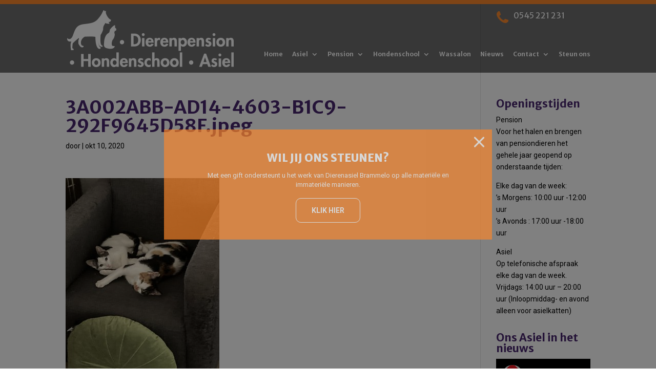

--- FILE ---
content_type: text/html; charset=UTF-8
request_url: https://www.brammelo.nl/ervaringen/madeleine/3a002abb-ad14-4603-b1c9-292f9645d58f-jpeg/
body_size: 13732
content:
<!DOCTYPE html>
<!--[if IE 6]>
<html id="ie6" lang="nl-NL">
<![endif]-->
<!--[if IE 7]>
<html id="ie7" lang="nl-NL">
<![endif]-->
<!--[if IE 8]>
<html id="ie8" lang="nl-NL">
<![endif]-->
<!--[if !(IE 6) | !(IE 7) | !(IE 8)  ]><!-->
<html lang="nl-NL">
<!--<![endif]-->
<head>
	<meta charset="UTF-8" />
	<title>3A002ABB-AD14-4603-B1C9-292F9645D58F.jpeg - Dierenasiel Brammelo</title>
			
	<meta http-equiv="X-UA-Compatible" content="IE=edge">
	<link rel="pingback" href="https://www.brammelo.nl/xmlrpc.php" />
	<link rel="stylesheet" href="https://maxcdn.bootstrapcdn.com/font-awesome/4.4.0/css/font-awesome.min.css">


		<!--[if lt IE 9]>
	<script src="https://www.brammelo.nl/wp-content/themes/Divi/js/html5.js" type="text/javascript"></script>
	<![endif]-->

	<script type="text/javascript">
		document.documentElement.className = 'js';
	</script>

	<meta name='robots' content='index, follow, max-image-preview:large, max-snippet:-1, max-video-preview:-1' />
	<style>img:is([sizes="auto" i], [sizes^="auto," i]) { contain-intrinsic-size: 3000px 1500px }</style>
	
	<!-- This site is optimized with the Yoast SEO plugin v26.8 - https://yoast.com/product/yoast-seo-wordpress/ -->
	<title>3A002ABB-AD14-4603-B1C9-292F9645D58F.jpeg - Dierenasiel Brammelo</title>
	<link rel="canonical" href="https://www.brammelo.nl/ervaringen/madeleine/3a002abb-ad14-4603-b1c9-292f9645d58f-jpeg/" />
	<meta property="og:locale" content="nl_NL" />
	<meta property="og:type" content="article" />
	<meta property="og:title" content="3A002ABB-AD14-4603-B1C9-292F9645D58F.jpeg - Dierenasiel Brammelo" />
	<meta property="og:url" content="https://www.brammelo.nl/ervaringen/madeleine/3a002abb-ad14-4603-b1c9-292f9645d58f-jpeg/" />
	<meta property="og:site_name" content="Dierenasiel Brammelo" />
	<meta property="og:image" content="https://www.brammelo.nl/ervaringen/madeleine/3a002abb-ad14-4603-b1c9-292f9645d58f-jpeg" />
	<meta property="og:image:width" content="1500" />
	<meta property="og:image:height" content="2000" />
	<meta property="og:image:type" content="image/jpeg" />
	<meta name="twitter:card" content="summary_large_image" />
	<script type="application/ld+json" class="yoast-schema-graph">{"@context":"https://schema.org","@graph":[{"@type":"WebPage","@id":"https://www.brammelo.nl/ervaringen/madeleine/3a002abb-ad14-4603-b1c9-292f9645d58f-jpeg/","url":"https://www.brammelo.nl/ervaringen/madeleine/3a002abb-ad14-4603-b1c9-292f9645d58f-jpeg/","name":"3A002ABB-AD14-4603-B1C9-292F9645D58F.jpeg - Dierenasiel Brammelo","isPartOf":{"@id":"https://www.brammelo.nl/#website"},"primaryImageOfPage":{"@id":"https://www.brammelo.nl/ervaringen/madeleine/3a002abb-ad14-4603-b1c9-292f9645d58f-jpeg/#primaryimage"},"image":{"@id":"https://www.brammelo.nl/ervaringen/madeleine/3a002abb-ad14-4603-b1c9-292f9645d58f-jpeg/#primaryimage"},"thumbnailUrl":"https://www.brammelo.nl/wp-content/uploads/3A002ABB-AD14-4603-B1C9-292F9645D58F.jpeg","datePublished":"2020-10-10T14:35:17+00:00","breadcrumb":{"@id":"https://www.brammelo.nl/ervaringen/madeleine/3a002abb-ad14-4603-b1c9-292f9645d58f-jpeg/#breadcrumb"},"inLanguage":"nl-NL","potentialAction":[{"@type":"ReadAction","target":["https://www.brammelo.nl/ervaringen/madeleine/3a002abb-ad14-4603-b1c9-292f9645d58f-jpeg/"]}]},{"@type":"ImageObject","inLanguage":"nl-NL","@id":"https://www.brammelo.nl/ervaringen/madeleine/3a002abb-ad14-4603-b1c9-292f9645d58f-jpeg/#primaryimage","url":"https://www.brammelo.nl/wp-content/uploads/3A002ABB-AD14-4603-B1C9-292F9645D58F.jpeg","contentUrl":"https://www.brammelo.nl/wp-content/uploads/3A002ABB-AD14-4603-B1C9-292F9645D58F.jpeg","width":1500,"height":2000},{"@type":"BreadcrumbList","@id":"https://www.brammelo.nl/ervaringen/madeleine/3a002abb-ad14-4603-b1c9-292f9645d58f-jpeg/#breadcrumb","itemListElement":[{"@type":"ListItem","position":1,"name":"Home","item":"https://www.brammelo.nl/"},{"@type":"ListItem","position":2,"name":"Madeleine","item":"https://www.brammelo.nl/ervaringen/madeleine/"},{"@type":"ListItem","position":3,"name":"3A002ABB-AD14-4603-B1C9-292F9645D58F.jpeg"}]},{"@type":"WebSite","@id":"https://www.brammelo.nl/#website","url":"https://www.brammelo.nl/","name":"Dierenasiel Brammelo","description":"","potentialAction":[{"@type":"SearchAction","target":{"@type":"EntryPoint","urlTemplate":"https://www.brammelo.nl/?s={search_term_string}"},"query-input":{"@type":"PropertyValueSpecification","valueRequired":true,"valueName":"search_term_string"}}],"inLanguage":"nl-NL"}]}</script>
	<!-- / Yoast SEO plugin. -->


<link rel='dns-prefetch' href='//fonts.googleapis.com' />
<link rel="alternate" type="application/rss+xml" title="Dierenasiel Brammelo &raquo; feed" href="https://www.brammelo.nl/feed/" />
<link rel="alternate" type="application/rss+xml" title="Dierenasiel Brammelo &raquo; reacties feed" href="https://www.brammelo.nl/comments/feed/" />
		<!-- This site uses the Google Analytics by ExactMetrics plugin v8.11.1 - Using Analytics tracking - https://www.exactmetrics.com/ -->
		<!-- Opmerking: ExactMetrics is momenteel niet geconfigureerd op deze site. De site eigenaar moet authenticeren met Google Analytics in de ExactMetrics instellingen scherm. -->
					<!-- No tracking code set -->
				<!-- / Google Analytics by ExactMetrics -->
		<meta content="Template MK v.1.0.0" name="generator"/><link rel='stylesheet' id='wp-block-library-css' href='https://www.brammelo.nl/wp-includes/css/dist/block-library/style.min.css?ver=6.8.3' type='text/css' media='all' />
<style id='classic-theme-styles-inline-css' type='text/css'>
/*! This file is auto-generated */
.wp-block-button__link{color:#fff;background-color:#32373c;border-radius:9999px;box-shadow:none;text-decoration:none;padding:calc(.667em + 2px) calc(1.333em + 2px);font-size:1.125em}.wp-block-file__button{background:#32373c;color:#fff;text-decoration:none}
</style>
<link rel='stylesheet' id='mediaelement-css' href='https://www.brammelo.nl/wp-includes/js/mediaelement/mediaelementplayer-legacy.min.css?ver=4.2.17' type='text/css' media='all' />
<link rel='stylesheet' id='wp-mediaelement-css' href='https://www.brammelo.nl/wp-includes/js/mediaelement/wp-mediaelement.min.css?ver=6.8.3' type='text/css' media='all' />
<link rel='stylesheet' id='view_editor_gutenberg_frontend_assets-css' href='https://www.brammelo.nl/wp-content/plugins/wp-views/public/css/views-frontend.css?ver=3.6.21' type='text/css' media='all' />
<style id='view_editor_gutenberg_frontend_assets-inline-css' type='text/css'>
.wpv-sort-list-dropdown.wpv-sort-list-dropdown-style-default > span.wpv-sort-list,.wpv-sort-list-dropdown.wpv-sort-list-dropdown-style-default .wpv-sort-list-item {border-color: #cdcdcd;}.wpv-sort-list-dropdown.wpv-sort-list-dropdown-style-default .wpv-sort-list-item a {color: #444;background-color: #fff;}.wpv-sort-list-dropdown.wpv-sort-list-dropdown-style-default a:hover,.wpv-sort-list-dropdown.wpv-sort-list-dropdown-style-default a:focus {color: #000;background-color: #eee;}.wpv-sort-list-dropdown.wpv-sort-list-dropdown-style-default .wpv-sort-list-item.wpv-sort-list-current a {color: #000;background-color: #eee;}
.wpv-sort-list-dropdown.wpv-sort-list-dropdown-style-default > span.wpv-sort-list,.wpv-sort-list-dropdown.wpv-sort-list-dropdown-style-default .wpv-sort-list-item {border-color: #cdcdcd;}.wpv-sort-list-dropdown.wpv-sort-list-dropdown-style-default .wpv-sort-list-item a {color: #444;background-color: #fff;}.wpv-sort-list-dropdown.wpv-sort-list-dropdown-style-default a:hover,.wpv-sort-list-dropdown.wpv-sort-list-dropdown-style-default a:focus {color: #000;background-color: #eee;}.wpv-sort-list-dropdown.wpv-sort-list-dropdown-style-default .wpv-sort-list-item.wpv-sort-list-current a {color: #000;background-color: #eee;}.wpv-sort-list-dropdown.wpv-sort-list-dropdown-style-grey > span.wpv-sort-list,.wpv-sort-list-dropdown.wpv-sort-list-dropdown-style-grey .wpv-sort-list-item {border-color: #cdcdcd;}.wpv-sort-list-dropdown.wpv-sort-list-dropdown-style-grey .wpv-sort-list-item a {color: #444;background-color: #eeeeee;}.wpv-sort-list-dropdown.wpv-sort-list-dropdown-style-grey a:hover,.wpv-sort-list-dropdown.wpv-sort-list-dropdown-style-grey a:focus {color: #000;background-color: #e5e5e5;}.wpv-sort-list-dropdown.wpv-sort-list-dropdown-style-grey .wpv-sort-list-item.wpv-sort-list-current a {color: #000;background-color: #e5e5e5;}
.wpv-sort-list-dropdown.wpv-sort-list-dropdown-style-default > span.wpv-sort-list,.wpv-sort-list-dropdown.wpv-sort-list-dropdown-style-default .wpv-sort-list-item {border-color: #cdcdcd;}.wpv-sort-list-dropdown.wpv-sort-list-dropdown-style-default .wpv-sort-list-item a {color: #444;background-color: #fff;}.wpv-sort-list-dropdown.wpv-sort-list-dropdown-style-default a:hover,.wpv-sort-list-dropdown.wpv-sort-list-dropdown-style-default a:focus {color: #000;background-color: #eee;}.wpv-sort-list-dropdown.wpv-sort-list-dropdown-style-default .wpv-sort-list-item.wpv-sort-list-current a {color: #000;background-color: #eee;}.wpv-sort-list-dropdown.wpv-sort-list-dropdown-style-grey > span.wpv-sort-list,.wpv-sort-list-dropdown.wpv-sort-list-dropdown-style-grey .wpv-sort-list-item {border-color: #cdcdcd;}.wpv-sort-list-dropdown.wpv-sort-list-dropdown-style-grey .wpv-sort-list-item a {color: #444;background-color: #eeeeee;}.wpv-sort-list-dropdown.wpv-sort-list-dropdown-style-grey a:hover,.wpv-sort-list-dropdown.wpv-sort-list-dropdown-style-grey a:focus {color: #000;background-color: #e5e5e5;}.wpv-sort-list-dropdown.wpv-sort-list-dropdown-style-grey .wpv-sort-list-item.wpv-sort-list-current a {color: #000;background-color: #e5e5e5;}.wpv-sort-list-dropdown.wpv-sort-list-dropdown-style-blue > span.wpv-sort-list,.wpv-sort-list-dropdown.wpv-sort-list-dropdown-style-blue .wpv-sort-list-item {border-color: #0099cc;}.wpv-sort-list-dropdown.wpv-sort-list-dropdown-style-blue .wpv-sort-list-item a {color: #444;background-color: #cbddeb;}.wpv-sort-list-dropdown.wpv-sort-list-dropdown-style-blue a:hover,.wpv-sort-list-dropdown.wpv-sort-list-dropdown-style-blue a:focus {color: #000;background-color: #95bedd;}.wpv-sort-list-dropdown.wpv-sort-list-dropdown-style-blue .wpv-sort-list-item.wpv-sort-list-current a {color: #000;background-color: #95bedd;}
</style>
<style id='global-styles-inline-css' type='text/css'>
:root{--wp--preset--aspect-ratio--square: 1;--wp--preset--aspect-ratio--4-3: 4/3;--wp--preset--aspect-ratio--3-4: 3/4;--wp--preset--aspect-ratio--3-2: 3/2;--wp--preset--aspect-ratio--2-3: 2/3;--wp--preset--aspect-ratio--16-9: 16/9;--wp--preset--aspect-ratio--9-16: 9/16;--wp--preset--color--black: #000000;--wp--preset--color--cyan-bluish-gray: #abb8c3;--wp--preset--color--white: #ffffff;--wp--preset--color--pale-pink: #f78da7;--wp--preset--color--vivid-red: #cf2e2e;--wp--preset--color--luminous-vivid-orange: #ff6900;--wp--preset--color--luminous-vivid-amber: #fcb900;--wp--preset--color--light-green-cyan: #7bdcb5;--wp--preset--color--vivid-green-cyan: #00d084;--wp--preset--color--pale-cyan-blue: #8ed1fc;--wp--preset--color--vivid-cyan-blue: #0693e3;--wp--preset--color--vivid-purple: #9b51e0;--wp--preset--gradient--vivid-cyan-blue-to-vivid-purple: linear-gradient(135deg,rgba(6,147,227,1) 0%,rgb(155,81,224) 100%);--wp--preset--gradient--light-green-cyan-to-vivid-green-cyan: linear-gradient(135deg,rgb(122,220,180) 0%,rgb(0,208,130) 100%);--wp--preset--gradient--luminous-vivid-amber-to-luminous-vivid-orange: linear-gradient(135deg,rgba(252,185,0,1) 0%,rgba(255,105,0,1) 100%);--wp--preset--gradient--luminous-vivid-orange-to-vivid-red: linear-gradient(135deg,rgba(255,105,0,1) 0%,rgb(207,46,46) 100%);--wp--preset--gradient--very-light-gray-to-cyan-bluish-gray: linear-gradient(135deg,rgb(238,238,238) 0%,rgb(169,184,195) 100%);--wp--preset--gradient--cool-to-warm-spectrum: linear-gradient(135deg,rgb(74,234,220) 0%,rgb(151,120,209) 20%,rgb(207,42,186) 40%,rgb(238,44,130) 60%,rgb(251,105,98) 80%,rgb(254,248,76) 100%);--wp--preset--gradient--blush-light-purple: linear-gradient(135deg,rgb(255,206,236) 0%,rgb(152,150,240) 100%);--wp--preset--gradient--blush-bordeaux: linear-gradient(135deg,rgb(254,205,165) 0%,rgb(254,45,45) 50%,rgb(107,0,62) 100%);--wp--preset--gradient--luminous-dusk: linear-gradient(135deg,rgb(255,203,112) 0%,rgb(199,81,192) 50%,rgb(65,88,208) 100%);--wp--preset--gradient--pale-ocean: linear-gradient(135deg,rgb(255,245,203) 0%,rgb(182,227,212) 50%,rgb(51,167,181) 100%);--wp--preset--gradient--electric-grass: linear-gradient(135deg,rgb(202,248,128) 0%,rgb(113,206,126) 100%);--wp--preset--gradient--midnight: linear-gradient(135deg,rgb(2,3,129) 0%,rgb(40,116,252) 100%);--wp--preset--font-size--small: 13px;--wp--preset--font-size--medium: 20px;--wp--preset--font-size--large: 36px;--wp--preset--font-size--x-large: 42px;--wp--preset--spacing--20: 0.44rem;--wp--preset--spacing--30: 0.67rem;--wp--preset--spacing--40: 1rem;--wp--preset--spacing--50: 1.5rem;--wp--preset--spacing--60: 2.25rem;--wp--preset--spacing--70: 3.38rem;--wp--preset--spacing--80: 5.06rem;--wp--preset--shadow--natural: 6px 6px 9px rgba(0, 0, 0, 0.2);--wp--preset--shadow--deep: 12px 12px 50px rgba(0, 0, 0, 0.4);--wp--preset--shadow--sharp: 6px 6px 0px rgba(0, 0, 0, 0.2);--wp--preset--shadow--outlined: 6px 6px 0px -3px rgba(255, 255, 255, 1), 6px 6px rgba(0, 0, 0, 1);--wp--preset--shadow--crisp: 6px 6px 0px rgba(0, 0, 0, 1);}:where(.is-layout-flex){gap: 0.5em;}:where(.is-layout-grid){gap: 0.5em;}body .is-layout-flex{display: flex;}.is-layout-flex{flex-wrap: wrap;align-items: center;}.is-layout-flex > :is(*, div){margin: 0;}body .is-layout-grid{display: grid;}.is-layout-grid > :is(*, div){margin: 0;}:where(.wp-block-columns.is-layout-flex){gap: 2em;}:where(.wp-block-columns.is-layout-grid){gap: 2em;}:where(.wp-block-post-template.is-layout-flex){gap: 1.25em;}:where(.wp-block-post-template.is-layout-grid){gap: 1.25em;}.has-black-color{color: var(--wp--preset--color--black) !important;}.has-cyan-bluish-gray-color{color: var(--wp--preset--color--cyan-bluish-gray) !important;}.has-white-color{color: var(--wp--preset--color--white) !important;}.has-pale-pink-color{color: var(--wp--preset--color--pale-pink) !important;}.has-vivid-red-color{color: var(--wp--preset--color--vivid-red) !important;}.has-luminous-vivid-orange-color{color: var(--wp--preset--color--luminous-vivid-orange) !important;}.has-luminous-vivid-amber-color{color: var(--wp--preset--color--luminous-vivid-amber) !important;}.has-light-green-cyan-color{color: var(--wp--preset--color--light-green-cyan) !important;}.has-vivid-green-cyan-color{color: var(--wp--preset--color--vivid-green-cyan) !important;}.has-pale-cyan-blue-color{color: var(--wp--preset--color--pale-cyan-blue) !important;}.has-vivid-cyan-blue-color{color: var(--wp--preset--color--vivid-cyan-blue) !important;}.has-vivid-purple-color{color: var(--wp--preset--color--vivid-purple) !important;}.has-black-background-color{background-color: var(--wp--preset--color--black) !important;}.has-cyan-bluish-gray-background-color{background-color: var(--wp--preset--color--cyan-bluish-gray) !important;}.has-white-background-color{background-color: var(--wp--preset--color--white) !important;}.has-pale-pink-background-color{background-color: var(--wp--preset--color--pale-pink) !important;}.has-vivid-red-background-color{background-color: var(--wp--preset--color--vivid-red) !important;}.has-luminous-vivid-orange-background-color{background-color: var(--wp--preset--color--luminous-vivid-orange) !important;}.has-luminous-vivid-amber-background-color{background-color: var(--wp--preset--color--luminous-vivid-amber) !important;}.has-light-green-cyan-background-color{background-color: var(--wp--preset--color--light-green-cyan) !important;}.has-vivid-green-cyan-background-color{background-color: var(--wp--preset--color--vivid-green-cyan) !important;}.has-pale-cyan-blue-background-color{background-color: var(--wp--preset--color--pale-cyan-blue) !important;}.has-vivid-cyan-blue-background-color{background-color: var(--wp--preset--color--vivid-cyan-blue) !important;}.has-vivid-purple-background-color{background-color: var(--wp--preset--color--vivid-purple) !important;}.has-black-border-color{border-color: var(--wp--preset--color--black) !important;}.has-cyan-bluish-gray-border-color{border-color: var(--wp--preset--color--cyan-bluish-gray) !important;}.has-white-border-color{border-color: var(--wp--preset--color--white) !important;}.has-pale-pink-border-color{border-color: var(--wp--preset--color--pale-pink) !important;}.has-vivid-red-border-color{border-color: var(--wp--preset--color--vivid-red) !important;}.has-luminous-vivid-orange-border-color{border-color: var(--wp--preset--color--luminous-vivid-orange) !important;}.has-luminous-vivid-amber-border-color{border-color: var(--wp--preset--color--luminous-vivid-amber) !important;}.has-light-green-cyan-border-color{border-color: var(--wp--preset--color--light-green-cyan) !important;}.has-vivid-green-cyan-border-color{border-color: var(--wp--preset--color--vivid-green-cyan) !important;}.has-pale-cyan-blue-border-color{border-color: var(--wp--preset--color--pale-cyan-blue) !important;}.has-vivid-cyan-blue-border-color{border-color: var(--wp--preset--color--vivid-cyan-blue) !important;}.has-vivid-purple-border-color{border-color: var(--wp--preset--color--vivid-purple) !important;}.has-vivid-cyan-blue-to-vivid-purple-gradient-background{background: var(--wp--preset--gradient--vivid-cyan-blue-to-vivid-purple) !important;}.has-light-green-cyan-to-vivid-green-cyan-gradient-background{background: var(--wp--preset--gradient--light-green-cyan-to-vivid-green-cyan) !important;}.has-luminous-vivid-amber-to-luminous-vivid-orange-gradient-background{background: var(--wp--preset--gradient--luminous-vivid-amber-to-luminous-vivid-orange) !important;}.has-luminous-vivid-orange-to-vivid-red-gradient-background{background: var(--wp--preset--gradient--luminous-vivid-orange-to-vivid-red) !important;}.has-very-light-gray-to-cyan-bluish-gray-gradient-background{background: var(--wp--preset--gradient--very-light-gray-to-cyan-bluish-gray) !important;}.has-cool-to-warm-spectrum-gradient-background{background: var(--wp--preset--gradient--cool-to-warm-spectrum) !important;}.has-blush-light-purple-gradient-background{background: var(--wp--preset--gradient--blush-light-purple) !important;}.has-blush-bordeaux-gradient-background{background: var(--wp--preset--gradient--blush-bordeaux) !important;}.has-luminous-dusk-gradient-background{background: var(--wp--preset--gradient--luminous-dusk) !important;}.has-pale-ocean-gradient-background{background: var(--wp--preset--gradient--pale-ocean) !important;}.has-electric-grass-gradient-background{background: var(--wp--preset--gradient--electric-grass) !important;}.has-midnight-gradient-background{background: var(--wp--preset--gradient--midnight) !important;}.has-small-font-size{font-size: var(--wp--preset--font-size--small) !important;}.has-medium-font-size{font-size: var(--wp--preset--font-size--medium) !important;}.has-large-font-size{font-size: var(--wp--preset--font-size--large) !important;}.has-x-large-font-size{font-size: var(--wp--preset--font-size--x-large) !important;}
:where(.wp-block-post-template.is-layout-flex){gap: 1.25em;}:where(.wp-block-post-template.is-layout-grid){gap: 1.25em;}
:where(.wp-block-columns.is-layout-flex){gap: 2em;}:where(.wp-block-columns.is-layout-grid){gap: 2em;}
:root :where(.wp-block-pullquote){font-size: 1.5em;line-height: 1.6;}
</style>
<link rel='stylesheet' id='mkplugin-notificatie-css' href='https://www.brammelo.nl/wp-content/plugins/mk-notificatie/public/notificatie.css?ver=6.8.3' type='text/css' media='all' />
<link rel='stylesheet' id='responsive-lightbox-swipebox-css' href='https://www.brammelo.nl/wp-content/plugins/responsive-lightbox/assets/swipebox/swipebox.min.css?ver=1.5.2' type='text/css' media='all' />
<link rel='stylesheet' id='rs-plugin-settings-css' href='https://www.brammelo.nl/wp-content/plugins/revslider/public/assets/css/settings.css?ver=5.4.8' type='text/css' media='all' />
<style id='rs-plugin-settings-inline-css' type='text/css'>
#rs-demo-id {}
</style>
<link rel='stylesheet' id='divi-fonts-css' href='https://fonts.googleapis.com/css?family=Open+Sans:300italic,400italic,600italic,700italic,800italic,400,300,600,700,800&#038;subset=latin,latin-ext&#038;display=swap' type='text/css' media='all' />
<link rel='stylesheet' id='divi-style-css' href='https://www.brammelo.nl/wp-content/themes/divi-child/style.css?ver=4.7.7' type='text/css' media='all' />
<link rel='stylesheet' id='toolset-divi-styles-css' href='https://www.brammelo.nl/wp-content/plugins/wp-views/vendor/toolset/divi/styles/style.min.css?ver=1.1.0' type='text/css' media='all' />
<link rel='stylesheet' id='dashicons-css' href='https://www.brammelo.nl/wp-includes/css/dashicons.min.css?ver=6.8.3' type='text/css' media='all' />
<link rel='stylesheet' id='toolset-select2-css-css' href='https://www.brammelo.nl/wp-content/plugins/wp-views/vendor/toolset/toolset-common/res/lib/select2/select2.css?ver=6.8.3' type='text/css' media='screen' />
<link rel='stylesheet' id='et-shortcodes-responsive-css-css' href='https://www.brammelo.nl/wp-content/themes/Divi/epanel/shortcodes/css/shortcodes_responsive.css?ver=4.7.7' type='text/css' media='all' />
<link rel='stylesheet' id='magnific-popup-css' href='https://www.brammelo.nl/wp-content/themes/Divi/includes/builder/styles/magnific_popup.css?ver=4.7.7' type='text/css' media='all' />
<script type="text/javascript" src="https://www.brammelo.nl/wp-content/plugins/cred-frontend-editor/vendor/toolset/common-es/public/toolset-common-es-frontend.js?ver=175000" id="toolset-common-es-frontend-js"></script>
<script type="text/javascript" src="https://www.brammelo.nl/wp-includes/js/jquery/jquery.min.js?ver=3.7.1" id="jquery-core-js"></script>
<script type="text/javascript" src="https://www.brammelo.nl/wp-includes/js/jquery/jquery-migrate.min.js?ver=3.4.1" id="jquery-migrate-js"></script>
<script type="text/javascript" src="https://www.brammelo.nl/wp-content/plugins/responsive-lightbox/assets/dompurify/purify.min.js?ver=3.3.1" id="dompurify-js"></script>
<script type="text/javascript" id="responsive-lightbox-sanitizer-js-before">
/* <![CDATA[ */
window.RLG = window.RLG || {}; window.RLG.sanitizeAllowedHosts = ["youtube.com","www.youtube.com","youtu.be","vimeo.com","player.vimeo.com"];
/* ]]> */
</script>
<script type="text/javascript" src="https://www.brammelo.nl/wp-content/plugins/responsive-lightbox/js/sanitizer.js?ver=2.7.0" id="responsive-lightbox-sanitizer-js"></script>
<script type="text/javascript" src="https://www.brammelo.nl/wp-content/plugins/responsive-lightbox/assets/swipebox/jquery.swipebox.min.js?ver=1.5.2" id="responsive-lightbox-swipebox-js"></script>
<script type="text/javascript" src="https://www.brammelo.nl/wp-includes/js/underscore.min.js?ver=1.13.7" id="underscore-js"></script>
<script type="text/javascript" src="https://www.brammelo.nl/wp-content/plugins/responsive-lightbox/assets/infinitescroll/infinite-scroll.pkgd.min.js?ver=4.0.1" id="responsive-lightbox-infinite-scroll-js"></script>
<script type="text/javascript" id="responsive-lightbox-js-before">
/* <![CDATA[ */
var rlArgs = {"script":"swipebox","selector":"lightbox","customEvents":"","activeGalleries":true,"animation":true,"hideCloseButtonOnMobile":false,"removeBarsOnMobile":false,"hideBars":true,"hideBarsDelay":5000,"videoMaxWidth":1080,"useSVG":true,"loopAtEnd":false,"woocommerce_gallery":false,"ajaxurl":"https:\/\/www.brammelo.nl\/wp-admin\/admin-ajax.php","nonce":"98b62ac18c","preview":false,"postId":48151,"scriptExtension":false};
/* ]]> */
</script>
<script type="text/javascript" src="https://www.brammelo.nl/wp-content/plugins/responsive-lightbox/js/front.js?ver=2.7.0" id="responsive-lightbox-js"></script>
<script type="text/javascript" src="https://www.brammelo.nl/wp-content/plugins/revslider/public/assets/js/jquery.themepunch.tools.min.js?ver=5.4.8" id="tp-tools-js"></script>
<script type="text/javascript" src="https://www.brammelo.nl/wp-content/plugins/revslider/public/assets/js/jquery.themepunch.revolution.min.js?ver=5.4.8" id="revmin-js"></script>
<link rel="https://api.w.org/" href="https://www.brammelo.nl/wp-json/" /><link rel="alternate" title="JSON" type="application/json" href="https://www.brammelo.nl/wp-json/wp/v2/media/48151" /><link rel="EditURI" type="application/rsd+xml" title="RSD" href="https://www.brammelo.nl/xmlrpc.php?rsd" />
<meta name="generator" content="WordPress 6.8.3" />
<link rel='shortlink' href='https://www.brammelo.nl/?p=48151' />
<link rel="alternate" title="oEmbed (JSON)" type="application/json+oembed" href="https://www.brammelo.nl/wp-json/oembed/1.0/embed?url=https%3A%2F%2Fwww.brammelo.nl%2Fervaringen%2Fmadeleine%2F3a002abb-ad14-4603-b1c9-292f9645d58f-jpeg%2F" />
<link rel="alternate" title="oEmbed (XML)" type="text/xml+oembed" href="https://www.brammelo.nl/wp-json/oembed/1.0/embed?url=https%3A%2F%2Fwww.brammelo.nl%2Fervaringen%2Fmadeleine%2F3a002abb-ad14-4603-b1c9-292f9645d58f-jpeg%2F&#038;format=xml" />
<meta name="viewport" content="width=device-width, initial-scale=1.0, maximum-scale=1.0, user-scalable=0" /><link rel="preload" href="https://www.brammelo.nl/wp-content/themes/Divi/core/admin/fonts/modules.ttf" as="font" crossorigin="anonymous"> <script> window.addEventListener("load",function(){ var c={script:false,link:false}; function ls(s) { if(!['script','link'].includes(s)||c[s]){return;}c[s]=true; var d=document,f=d.getElementsByTagName(s)[0],j=d.createElement(s); if(s==='script'){j.async=true;j.src='https://www.brammelo.nl/wp-content/plugins/wp-views/vendor/toolset/blocks/public/js/frontend.js?v=1.6.17';}else{ j.rel='stylesheet';j.href='https://www.brammelo.nl/wp-content/plugins/wp-views/vendor/toolset/blocks/public/css/style.css?v=1.6.17';} f.parentNode.insertBefore(j, f); }; function ex(){ls('script');ls('link')} window.addEventListener("scroll", ex, {once: true}); if (('IntersectionObserver' in window) && ('IntersectionObserverEntry' in window) && ('intersectionRatio' in window.IntersectionObserverEntry.prototype)) { var i = 0, fb = document.querySelectorAll("[class^='tb-']"), o = new IntersectionObserver(es => { es.forEach(e => { o.unobserve(e.target); if (e.intersectionRatio > 0) { ex();o.disconnect();}else{ i++;if(fb.length>i){o.observe(fb[i])}} }) }); if (fb.length) { o.observe(fb[i]) } } }) </script>
	<noscript>
		<link rel="stylesheet" href="https://www.brammelo.nl/wp-content/plugins/wp-views/vendor/toolset/blocks/public/css/style.css">
	</noscript><meta name="generator" content="Powered by Slider Revolution 5.4.8 - responsive, Mobile-Friendly Slider Plugin for WordPress with comfortable drag and drop interface." />
<script type="text/javascript">function setREVStartSize(e){									
						try{ e.c=jQuery(e.c);var i=jQuery(window).width(),t=9999,r=0,n=0,l=0,f=0,s=0,h=0;
							if(e.responsiveLevels&&(jQuery.each(e.responsiveLevels,function(e,f){f>i&&(t=r=f,l=e),i>f&&f>r&&(r=f,n=e)}),t>r&&(l=n)),f=e.gridheight[l]||e.gridheight[0]||e.gridheight,s=e.gridwidth[l]||e.gridwidth[0]||e.gridwidth,h=i/s,h=h>1?1:h,f=Math.round(h*f),"fullscreen"==e.sliderLayout){var u=(e.c.width(),jQuery(window).height());if(void 0!=e.fullScreenOffsetContainer){var c=e.fullScreenOffsetContainer.split(",");if (c) jQuery.each(c,function(e,i){u=jQuery(i).length>0?u-jQuery(i).outerHeight(!0):u}),e.fullScreenOffset.split("%").length>1&&void 0!=e.fullScreenOffset&&e.fullScreenOffset.length>0?u-=jQuery(window).height()*parseInt(e.fullScreenOffset,0)/100:void 0!=e.fullScreenOffset&&e.fullScreenOffset.length>0&&(u-=parseInt(e.fullScreenOffset,0))}f=u}else void 0!=e.minHeight&&f<e.minHeight&&(f=e.minHeight);e.c.closest(".rev_slider_wrapper").css({height:f})					
						}catch(d){console.log("Failure at Presize of Slider:"+d)}						
					};</script>
<style id="et-divi-customizer-global-cached-inline-styles">body{color:#010101}h1,h2,h3,h4,h5,h6{color:#49266e}.woocommerce #respond input#submit,.woocommerce-page #respond input#submit,.woocommerce #content input.button,.woocommerce-page #content input.button,.woocommerce-message,.woocommerce-error,.woocommerce-info{background:#fb882d!important}#et_search_icon:hover,.mobile_menu_bar:before,.mobile_menu_bar:after,.et_toggle_slide_menu:after,.et-social-icon a:hover,.et_pb_sum,.et_pb_pricing li a,.et_pb_pricing_table_button,.et_overlay:before,.entry-summary p.price ins,.woocommerce div.product span.price,.woocommerce-page div.product span.price,.woocommerce #content div.product span.price,.woocommerce-page #content div.product span.price,.woocommerce div.product p.price,.woocommerce-page div.product p.price,.woocommerce #content div.product p.price,.woocommerce-page #content div.product p.price,.et_pb_member_social_links a:hover,.woocommerce .star-rating span:before,.woocommerce-page .star-rating span:before,.et_pb_widget li a:hover,.et_pb_filterable_portfolio .et_pb_portfolio_filters li a.active,.et_pb_filterable_portfolio .et_pb_portofolio_pagination ul li a.active,.et_pb_gallery .et_pb_gallery_pagination ul li a.active,.wp-pagenavi span.current,.wp-pagenavi a:hover,.nav-single a,.tagged_as a,.posted_in a{color:#fb882d}.et_pb_contact_submit,.et_password_protected_form .et_submit_button,.et_pb_bg_layout_light .et_pb_newsletter_button,.comment-reply-link,.form-submit .et_pb_button,.et_pb_bg_layout_light .et_pb_promo_button,.et_pb_bg_layout_light .et_pb_more_button,.woocommerce a.button.alt,.woocommerce-page a.button.alt,.woocommerce button.button.alt,.woocommerce button.button.alt.disabled,.woocommerce-page button.button.alt,.woocommerce-page button.button.alt.disabled,.woocommerce input.button.alt,.woocommerce-page input.button.alt,.woocommerce #respond input#submit.alt,.woocommerce-page #respond input#submit.alt,.woocommerce #content input.button.alt,.woocommerce-page #content input.button.alt,.woocommerce a.button,.woocommerce-page a.button,.woocommerce button.button,.woocommerce-page button.button,.woocommerce input.button,.woocommerce-page input.button,.et_pb_contact p input[type="checkbox"]:checked+label i:before,.et_pb_bg_layout_light.et_pb_module.et_pb_button{color:#fb882d}.footer-widget h4{color:#fb882d}.et-search-form,.nav li ul,.et_mobile_menu,.footer-widget li:before,.et_pb_pricing li:before,blockquote{border-color:#fb882d}.et_pb_counter_amount,.et_pb_featured_table .et_pb_pricing_heading,.et_quote_content,.et_link_content,.et_audio_content,.et_pb_post_slider.et_pb_bg_layout_dark,.et_slide_in_menu_container,.et_pb_contact p input[type="radio"]:checked+label i:before{background-color:#fb882d}.container,.et_pb_row,.et_pb_slider .et_pb_container,.et_pb_fullwidth_section .et_pb_title_container,.et_pb_fullwidth_section .et_pb_title_featured_container,.et_pb_fullwidth_header:not(.et_pb_fullscreen) .et_pb_fullwidth_header_container{max-width:1200px}.et_boxed_layout #page-container,.et_boxed_layout.et_non_fixed_nav.et_transparent_nav #page-container #top-header,.et_boxed_layout.et_non_fixed_nav.et_transparent_nav #page-container #main-header,.et_fixed_nav.et_boxed_layout #page-container #top-header,.et_fixed_nav.et_boxed_layout #page-container #main-header,.et_boxed_layout #page-container .container,.et_boxed_layout #page-container .et_pb_row{max-width:1360px}a{color:#fb882d}#main-header,#main-header .nav li ul,.et-search-form,#main-header .et_mobile_menu{background-color:rgba(0,0,0,0.57)}#top-header,#et-secondary-nav li ul{background-color:rgba(0,0,0,0.57)}.et_header_style_centered .mobile_nav .select_page,.et_header_style_split .mobile_nav .select_page,.et_nav_text_color_light #top-menu>li>a,.et_nav_text_color_dark #top-menu>li>a,#top-menu a,.et_mobile_menu li a,.et_nav_text_color_light .et_mobile_menu li a,.et_nav_text_color_dark .et_mobile_menu li a,#et_search_icon:before,.et_search_form_container input,span.et_close_search_field:after,#et-top-navigation .et-cart-info{color:#ffffff}.et_search_form_container input::-moz-placeholder{color:#ffffff}.et_search_form_container input::-webkit-input-placeholder{color:#ffffff}.et_search_form_container input:-ms-input-placeholder{color:#ffffff}#top-header,#top-header a,#et-secondary-nav li li a,#top-header .et-social-icon a:before{font-size:16px}#top-menu li a{font-size:12px}body.et_vertical_nav .container.et_search_form_container .et-search-form input{font-size:12px!important}#top-menu li.current-menu-ancestor>a,#top-menu li.current-menu-item>a,#top-menu li.current_page_item>a,.et_color_scheme_red #top-menu li.current-menu-ancestor>a,.et_color_scheme_red #top-menu li.current-menu-item>a,.et_color_scheme_red #top-menu li.current_page_item>a,.et_color_scheme_pink #top-menu li.current-menu-ancestor>a,.et_color_scheme_pink #top-menu li.current-menu-item>a,.et_color_scheme_pink #top-menu li.current_page_item>a,.et_color_scheme_orange #top-menu li.current-menu-ancestor>a,.et_color_scheme_orange #top-menu li.current-menu-item>a,.et_color_scheme_orange #top-menu li.current_page_item>a,.et_color_scheme_green #top-menu li.current-menu-ancestor>a,.et_color_scheme_green #top-menu li.current-menu-item>a,.et_color_scheme_green #top-menu li.current_page_item>a{color:#fb882d}#main-footer{background-color:#2a1442}#footer-widgets .footer-widget a,#footer-widgets .footer-widget li a,#footer-widgets .footer-widget li a:hover{color:#ffffff}#main-footer .footer-widget h4{color:#ffffff}.footer-widget li:before{border-color:#ffffff}.footer-widget h4{font-weight:bold;font-style:normal;text-transform:none;text-decoration:none}#footer-bottom{background-color:#49266e}#footer-info,#footer-info a{color:#ffffff}#main-header{box-shadow:none}.et-fixed-header#main-header{box-shadow:none!important}h1,h2,h3,h4,h5,h6,.et_quote_content blockquote p,.et_pb_slide_description .et_pb_slide_title{font-weight:bold;font-style:normal;text-transform:none;text-decoration:none}.et_slide_in_menu_container,.et_slide_in_menu_container .et-search-field{letter-spacing:px}.et_slide_in_menu_container .et-search-field::-moz-placeholder{letter-spacing:px}.et_slide_in_menu_container .et-search-field::-webkit-input-placeholder{letter-spacing:px}.et_slide_in_menu_container .et-search-field:-ms-input-placeholder{letter-spacing:px}@media only screen and (min-width:981px){.et_pb_section{padding:2% 0}.et_pb_fullwidth_section{padding:0}.footer-widget h4{font-size:24px}.et-fixed-header#top-header,.et-fixed-header#top-header #et-secondary-nav li ul{background-color:rgba(0,0,0,0.57)}.et-fixed-header #top-menu a,.et-fixed-header #et_search_icon:before,.et-fixed-header #et_top_search .et-search-form input,.et-fixed-header .et_search_form_container input,.et-fixed-header .et_close_search_field:after,.et-fixed-header #et-top-navigation .et-cart-info{color:#ffffff!important}.et-fixed-header .et_search_form_container input::-moz-placeholder{color:#ffffff!important}.et-fixed-header .et_search_form_container input::-webkit-input-placeholder{color:#ffffff!important}.et-fixed-header .et_search_form_container input:-ms-input-placeholder{color:#ffffff!important}.et-fixed-header #top-menu li.current-menu-ancestor>a,.et-fixed-header #top-menu li.current-menu-item>a,.et-fixed-header #top-menu li.current_page_item>a{color:#fb882d!important}}@media only screen and (min-width:1500px){.et_pb_row{padding:30px 0}.et_pb_section{padding:30px 0}.single.et_pb_pagebuilder_layout.et_full_width_page .et_post_meta_wrapper{padding-top:90px}.et_pb_fullwidth_section{padding:0}}h1,h1.et_pb_contact_main_title,.et_pb_title_container h1{font-size:36px}h2,.product .related h2,.et_pb_column_1_2 .et_quote_content blockquote p{font-size:30px}h3{font-size:26px}h4,.et_pb_circle_counter h3,.et_pb_number_counter h3,.et_pb_column_1_3 .et_pb_post h2,.et_pb_column_1_4 .et_pb_post h2,.et_pb_blog_grid h2,.et_pb_column_1_3 .et_quote_content blockquote p,.et_pb_column_3_8 .et_quote_content blockquote p,.et_pb_column_1_4 .et_quote_content blockquote p,.et_pb_blog_grid .et_quote_content blockquote p,.et_pb_column_1_3 .et_link_content h2,.et_pb_column_3_8 .et_link_content h2,.et_pb_column_1_4 .et_link_content h2,.et_pb_blog_grid .et_link_content h2,.et_pb_column_1_3 .et_audio_content h2,.et_pb_column_3_8 .et_audio_content h2,.et_pb_column_1_4 .et_audio_content h2,.et_pb_blog_grid .et_audio_content h2,.et_pb_column_3_8 .et_pb_audio_module_content h2,.et_pb_column_1_3 .et_pb_audio_module_content h2,.et_pb_gallery_grid .et_pb_gallery_item h3,.et_pb_portfolio_grid .et_pb_portfolio_item h2,.et_pb_filterable_portfolio_grid .et_pb_portfolio_item h2{font-size:21px}h5{font-size:19px}h6{font-size:16px}.et_pb_slide_description .et_pb_slide_title{font-size:55px}.woocommerce ul.products li.product h3,.woocommerce-page ul.products li.product h3,.et_pb_gallery_grid .et_pb_gallery_item h3,.et_pb_portfolio_grid .et_pb_portfolio_item h2,.et_pb_filterable_portfolio_grid .et_pb_portfolio_item h2,.et_pb_column_1_4 .et_pb_audio_module_content h2{font-size:19px}</style></head>
<body class="attachment wp-singular attachment-template-default single single-attachment postid-48151 attachmentid-48151 attachment-jpeg wp-theme-Divi wp-child-theme-divi-child et_pb_button_helper_class et_transparent_nav et_non_fixed_nav et_show_nav et_secondary_nav_enabled et_primary_nav_dropdown_animation_expand et_secondary_nav_dropdown_animation_fade et_header_style_left et_pb_footer_columns_1_4__1_2 et_cover_background et_pb_gutter osx et_pb_gutters3 et_right_sidebar et_divi_theme et-db">
	<div id="page-container">

			<div id="top-header">
			<div class="container clearfix">

			
				<div id="et-info">
									<a href="tel:0545 221 231"><span id="et-info-phone">0545 221 231</span></a>
				
				
								</div> <!-- #et-info -->

			
				<div id="et-secondary-menu">
								</div> <!-- #et-secondary-menu -->

			</div> <!-- .container -->
		</div> <!-- #top-header -->
	
		<header id="main-header" data-height-onload="66">
			<div class="container clearfix et_menu_container">
			<!-- <div class="melding">
				<p>22 maart, 12 april en 19 april hebben wij geen inloop in ons dierenasiel bij de katten verblijven, deze dagen zijn wij dus alleen geopend op afspraak!</p>
			</div> -->
							<div class="logo_container">
					<span class="logo_helper"></span>
					<a href="https://www.brammelo.nl/">
						<img src="https://brammelo.nl/wp-content/uploads/hoofdlogo.png" alt="Dierenasiel Brammelo" id="logo" data-height-percentage="54" />
					</a>
				</div>
				<div id="et-top-navigation" data-height="66" data-fixed-height="40">
					<nav id="top-menu-nav">
					<ul id="top-menu" class="nav"><li id="menu-item-48" class="menu-item menu-item-type-post_type menu-item-object-page menu-item-home menu-item-48"><a href="https://www.brammelo.nl/">Home</a></li>
<li id="menu-item-19" class="menu-item menu-item-type-post_type menu-item-object-page menu-item-has-children menu-item-19"><a href="https://www.brammelo.nl/asiel/">Asiel</a>
<ul class="sub-menu">
	<li id="menu-item-1222" class="menu-item menu-item-type-post_type menu-item-object-page menu-item-1222"><a href="https://www.brammelo.nl/dier-van-de-week/">Dier van de week</a></li>
	<li id="menu-item-61" class="menu-item menu-item-type-post_type menu-item-object-page menu-item-61"><a href="https://www.brammelo.nl/honden/">Honden</a></li>
	<li id="menu-item-58" class="menu-item menu-item-type-post_type menu-item-object-page menu-item-58"><a href="https://www.brammelo.nl/katten/">Katten</a></li>
	<li id="menu-item-110" class="menu-item menu-item-type-post_type menu-item-object-page menu-item-110"><a href="https://www.brammelo.nl/seniorenopvang/">Seniorenopvang</a></li>
	<li id="menu-item-14212" class="menu-item menu-item-type-post_type menu-item-object-page menu-item-14212"><a href="https://www.brammelo.nl/hoe-gaat-nu/">Hoe gaat het nu met … ?</a></li>
	<li id="menu-item-134" class="menu-item menu-item-type-post_type menu-item-object-page menu-item-134"><a href="https://www.brammelo.nl/prijslijst-asiel/">Prijslijst Asiel</a></li>
</ul>
</li>
<li id="menu-item-21" class="menu-item menu-item-type-post_type menu-item-object-page menu-item-has-children menu-item-21"><a href="https://www.brammelo.nl/pension/">Pension</a>
<ul class="sub-menu">
	<li id="menu-item-104" class="menu-item menu-item-type-post_type menu-item-object-page menu-item-104"><a href="https://www.brammelo.nl/hondenpension/">Hondenpension</a></li>
	<li id="menu-item-107" class="menu-item menu-item-type-post_type menu-item-object-page menu-item-107"><a href="https://www.brammelo.nl/kattenpension/">Kattenpension</a></li>
	<li id="menu-item-113" class="menu-item menu-item-type-post_type menu-item-object-page menu-item-113"><a href="https://www.brammelo.nl/dagopvang/">Dagopvang</a></li>
	<li id="menu-item-1934" class="menu-item menu-item-type-post_type menu-item-object-page menu-item-1934"><a href="https://www.brammelo.nl/prijslijst-pension-2/">Prijslijst Pension</a></li>
</ul>
</li>
<li id="menu-item-20" class="menu-item menu-item-type-post_type menu-item-object-page menu-item-has-children menu-item-20"><a href="https://www.brammelo.nl/hondenschool/">Hondenschool</a>
<ul class="sub-menu">
	<li id="menu-item-116" class="menu-item menu-item-type-post_type menu-item-object-page menu-item-116"><a href="https://www.brammelo.nl/puppy-cursus/">Puppycursus</a></li>
	<li id="menu-item-122" class="menu-item menu-item-type-post_type menu-item-object-page menu-item-122"><a href="https://www.brammelo.nl/vervolg-a-cursus/">Vervolg A cursus</a></li>
	<li id="menu-item-125" class="menu-item menu-item-type-post_type menu-item-object-page menu-item-125"><a href="https://www.brammelo.nl/vervolg-b-cursus/">Vervolg B cursus</a></li>
	<li id="menu-item-43384" class="menu-item menu-item-type-post_type menu-item-object-page menu-item-43384"><a href="https://www.brammelo.nl/prive/">Privé</a></li>
</ul>
</li>
<li id="menu-item-9818" class="menu-item menu-item-type-post_type menu-item-object-page menu-item-9818"><a href="https://www.brammelo.nl/wassalon/">Wassalon</a></li>
<li id="menu-item-1216" class="menu-item menu-item-type-post_type menu-item-object-page menu-item-1216"><a href="https://www.brammelo.nl/nieuws/">Nieuws</a></li>
<li id="menu-item-18" class="menu-item menu-item-type-post_type menu-item-object-page menu-item-has-children menu-item-18"><a href="https://www.brammelo.nl/contact/">Contact</a>
<ul class="sub-menu">
	<li id="menu-item-1359" class="menu-item menu-item-type-post_type menu-item-object-page menu-item-1359"><a href="https://www.brammelo.nl/openingstijden/">Openingstijden</a></li>
	<li id="menu-item-1228" class="menu-item menu-item-type-post_type menu-item-object-page menu-item-1228"><a href="https://www.brammelo.nl/gastenboek/">Gastenboek</a></li>
</ul>
</li>
<li id="menu-item-65815" class="menu-item menu-item-type-post_type menu-item-object-page menu-item-65815"><a href="https://www.brammelo.nl/steun-ons/">Steun ons</a></li>
</ul>					</nav>

					
					
					<div id="et_mobile_nav_menu">
				<div class="mobile_nav closed">
					<span class="select_page">Selecteer een pagina</span>
					<span class="mobile_menu_bar mobile_menu_bar_toggle"></span>
				</div>
			</div>				</div> <!-- #et-top-navigation -->
			</div> <!-- .container -->
			<div class="et_search_outer">
				<div class="container et_search_form_container">
					<form role="search" method="get" class="et-search-form" action="https://www.brammelo.nl/">
					<input type="search" class="et-search-field" placeholder="Zoek &hellip;" value="" name="s" title="Zoek naar:" />					</form>
					<span class="et_close_search_field"></span>
				</div>
			</div>
		</header> <!-- #main-header -->

		<div id="et-main-area">
<div id="main-content">
		<div class="container">
		<div id="content-area" class="clearfix">
			<div id="left-area">
											<article id="post-48151" class="et_pb_post post-48151 attachment type-attachment status-inherit hentry">
											<div class="et_post_meta_wrapper">
							<h1 class="entry-title">3A002ABB-AD14-4603-B1C9-292F9645D58F.jpeg</h1>

						<p class="post-meta"> door <span class="author vcard"></span> | <span class="published">okt 10, 2020</span></p>
												</div> <!-- .et_post_meta_wrapper -->
				
					<div class="entry-content">
					<p class="attachment"><a href='https://www.brammelo.nl/wp-content/uploads/3A002ABB-AD14-4603-B1C9-292F9645D58F.jpeg' title="" data-rl_title="" class="rl-gallery-link" data-rl_caption="" data-rel="lightbox-gallery-0"><img loading="lazy" decoding="async" width="300" height="400" src="https://www.brammelo.nl/wp-content/uploads/3A002ABB-AD14-4603-B1C9-292F9645D58F-300x400.jpeg" class="attachment-medium size-medium" alt="" /></a></p>
					</div> <!-- .entry-content -->
					<div class="et_post_meta_wrapper">
										</div> <!-- .et_post_meta_wrapper -->
				</article> <!-- .et_pb_post -->

						</div> <!-- #left-area -->

				<div id="sidebar">
		<div id="text-3" class="et_pb_widget widget_text"><h4 class="widgettitle">Openingstijden</h4>			<div class="textwidget"><p>Pension<br />
Voor het halen en brengen van pensiondieren het gehele jaar geopend op onderstaande tijden:</p>
<p>Elke dag van de week:<br />
&#8217;s Morgens: 10:00 uur -12:00 uur<br />
&#8217;s Avonds : 17:00 uur -18:00 uur</p>
<p>Asiel<br />
Op telefonische afspraak elke dag van de week.<br />
Vrijdags: 14:00 uur &#8211; 20:00 uur (Inloopmiddag- en avond alleen voor asielkatten)</p>
</div>
		</div> <!-- end .et_pb_widget --><div id="text-2" class="et_pb_widget widget_text"><h4 class="widgettitle">Ons Asiel in het nieuws</h4>			<div class="textwidget"><iframe src="https://www.youtube-nocookie.com/embed/Po2sAcmXV60?rel=0" frameborder="0" allowfullscreen></iframe></div>
		</div> <!-- end .et_pb_widget -->	</div> <!-- end #sidebar -->
		</div> <!-- #content-area -->
	</div> <!-- .container -->
	</div> <!-- #main-content -->

	
				
<div class="popup-logistica" style="display:none;"> 
	<div class="popup-inner">
		<div class="popup-close"><img src="https://www.brammelo.nl/wp-content/themes/divi-child/images/closex.svg"/></div>
		<h4>Wil jij ons steunen?</h4>
		<p>Met een gift ondersteunt u het werk van Dierenasiel Brammelo op alle materiële en immateriële manieren.</p>
		<a class="mk_button" href="/steun-ons">Klik hier</a>
		<br>
		</div>
	</div>
</div>



<script>
jQuery(window).ready(function($) {

  $(document).dblclick(function(event) {
    if( $('.popup-logistica.open').length && !$(event.target).closest(".popup-inner").length) {
      ClosePopup();
    }
  });
  $('.popup-close').click(function()
  {
    ClosePopup();
  });
  
  function ClosePopup()
  {
    if( $('.popup-logistica').length ) 
    {
      $('.popup-logistica').addClass('hide');
      $('.popup-logistica').removeClass('open');
      sessionStorage.setItem('popup', 'closed');
    }
  }
  
  if(sessionStorage.popup != 'closed') {
     setTimeout(function(){  
      if( $('.popup-logistica').length ) 
      {
        $('.popup-logistica').removeClass('hide');
        $('.popup-logistica').addClass('open');
        sessionStorage.setItem('popup', 'open');
      }
    }, 5000);
  }	
})
</script>


			<footer id="main-footer">
				
<div class="container">
    <div id="footer-widgets" class="clearfix">
		<div class="footer-widget"><div id="nav_menu-3" class="fwidget et_pb_widget widget_nav_menu"><h4 class="title">Sitemap</h4><div class="menu-hoofdmenu-container"><ul id="menu-hoofdmenu" class="menu"><li class="menu-item menu-item-type-post_type menu-item-object-page menu-item-home menu-item-48"><a href="https://www.brammelo.nl/">Home</a></li>
<li class="menu-item menu-item-type-post_type menu-item-object-page menu-item-has-children menu-item-19"><a href="https://www.brammelo.nl/asiel/">Asiel</a>
<ul class="sub-menu">
	<li class="menu-item menu-item-type-post_type menu-item-object-page menu-item-1222"><a href="https://www.brammelo.nl/dier-van-de-week/">Dier van de week</a></li>
	<li class="menu-item menu-item-type-post_type menu-item-object-page menu-item-61"><a href="https://www.brammelo.nl/honden/">Honden</a></li>
	<li class="menu-item menu-item-type-post_type menu-item-object-page menu-item-58"><a href="https://www.brammelo.nl/katten/">Katten</a></li>
	<li class="menu-item menu-item-type-post_type menu-item-object-page menu-item-110"><a href="https://www.brammelo.nl/seniorenopvang/">Seniorenopvang</a></li>
	<li class="menu-item menu-item-type-post_type menu-item-object-page menu-item-14212"><a href="https://www.brammelo.nl/hoe-gaat-nu/">Hoe gaat het nu met … ?</a></li>
	<li class="menu-item menu-item-type-post_type menu-item-object-page menu-item-134"><a href="https://www.brammelo.nl/prijslijst-asiel/">Prijslijst Asiel</a></li>
</ul>
</li>
<li class="menu-item menu-item-type-post_type menu-item-object-page menu-item-has-children menu-item-21"><a href="https://www.brammelo.nl/pension/">Pension</a>
<ul class="sub-menu">
	<li class="menu-item menu-item-type-post_type menu-item-object-page menu-item-104"><a href="https://www.brammelo.nl/hondenpension/">Hondenpension</a></li>
	<li class="menu-item menu-item-type-post_type menu-item-object-page menu-item-107"><a href="https://www.brammelo.nl/kattenpension/">Kattenpension</a></li>
	<li class="menu-item menu-item-type-post_type menu-item-object-page menu-item-113"><a href="https://www.brammelo.nl/dagopvang/">Dagopvang</a></li>
	<li class="menu-item menu-item-type-post_type menu-item-object-page menu-item-1934"><a href="https://www.brammelo.nl/prijslijst-pension-2/">Prijslijst Pension</a></li>
</ul>
</li>
<li class="menu-item menu-item-type-post_type menu-item-object-page menu-item-has-children menu-item-20"><a href="https://www.brammelo.nl/hondenschool/">Hondenschool</a>
<ul class="sub-menu">
	<li class="menu-item menu-item-type-post_type menu-item-object-page menu-item-116"><a href="https://www.brammelo.nl/puppy-cursus/">Puppycursus</a></li>
	<li class="menu-item menu-item-type-post_type menu-item-object-page menu-item-122"><a href="https://www.brammelo.nl/vervolg-a-cursus/">Vervolg A cursus</a></li>
	<li class="menu-item menu-item-type-post_type menu-item-object-page menu-item-125"><a href="https://www.brammelo.nl/vervolg-b-cursus/">Vervolg B cursus</a></li>
	<li class="menu-item menu-item-type-post_type menu-item-object-page menu-item-43384"><a href="https://www.brammelo.nl/prive/">Privé</a></li>
</ul>
</li>
<li class="menu-item menu-item-type-post_type menu-item-object-page menu-item-9818"><a href="https://www.brammelo.nl/wassalon/">Wassalon</a></li>
<li class="menu-item menu-item-type-post_type menu-item-object-page menu-item-1216"><a href="https://www.brammelo.nl/nieuws/">Nieuws</a></li>
<li class="menu-item menu-item-type-post_type menu-item-object-page menu-item-has-children menu-item-18"><a href="https://www.brammelo.nl/contact/">Contact</a>
<ul class="sub-menu">
	<li class="menu-item menu-item-type-post_type menu-item-object-page menu-item-1359"><a href="https://www.brammelo.nl/openingstijden/">Openingstijden</a></li>
	<li class="menu-item menu-item-type-post_type menu-item-object-page menu-item-1228"><a href="https://www.brammelo.nl/gastenboek/">Gastenboek</a></li>
</ul>
</li>
<li class="menu-item menu-item-type-post_type menu-item-object-page menu-item-65815"><a href="https://www.brammelo.nl/steun-ons/">Steun ons</a></li>
</ul></div></div> <!-- end .fwidget --><div id="black-studio-tinymce-3" class="fwidget et_pb_widget widget_black_studio_tinymce"><div class="textwidget"><img class="alignnone size-full wp-image-10805" src="https://www.brammelo.nl/wp-content/uploads/footerlogo.png" alt="footerlogo" width="210" height="72" /></div></div> <!-- end .fwidget --></div> <!-- end .footer-widget --><div class="footer-widget"><div id="black-studio-tinymce-4" class="fwidget et_pb_widget widget_black_studio_tinymce"><h4 class="title">Contact</h4><div class="textwidget"><p><strong>Brammelo </strong><br />
Dierenasiel | Pension | Hondenschool<br />
Eibergsestraat 264<br />
7481 HR Haaksbergen</p>
<p>Tel: <a href="tel:0545221231">0545 22 12 31</a></p>
</div></div> <!-- end .fwidget --></div> <!-- end .footer-widget --><div class="footer-widget"><div id="black-studio-tinymce-5" class="fwidget et_pb_widget widget_black_studio_tinymce"><div class="textwidget"><p><iframe src="https://www.google.com/maps/embed?pb=!1m18!1m12!1m3!1d4898.4690405234105!2d6.671128231752532!3d52.13005533820792!2m3!1f0!2f0!3f0!3m2!1i1024!2i768!4f13.1!3m3!1m2!1s0x47b8730aa1d89347%3A0x9631d2e30ea39442!2sDieren+Pension+Brammelo!5e0!3m2!1snl!2snl!4v1446544928021" width="475" height="260" frameborder="0" style="border:0" allowfullscreen></iframe></p>
</div></div> <!-- end .fwidget --></div> <!-- end .footer-widget -->    </div> <!-- #footer-widgets -->
</div>    <!-- .container -->

		
				<div id="footer-bottom">
					<div class="container clearfix">
				
						<p id="footer-info">Gerealiseerd door <a href="http://www.mediakanjers.nl">Mediakanjers</a> &copy; 2026</p>
					</div>	<!-- .container -->
				</div>
			</footer> <!-- #main-footer -->
		</div> <!-- #et-main-area -->


	</div> <!-- #page-container -->

	<script type="speculationrules">
{"prefetch":[{"source":"document","where":{"and":[{"href_matches":"\/*"},{"not":{"href_matches":["\/wp-*.php","\/wp-admin\/*","\/wp-content\/uploads\/*","\/wp-content\/*","\/wp-content\/plugins\/*","\/wp-content\/themes\/divi-child\/*","\/wp-content\/themes\/Divi\/*","\/*\\?(.+)"]}},{"not":{"selector_matches":"a[rel~=\"nofollow\"]"}},{"not":{"selector_matches":".no-prefetch, .no-prefetch a"}}]},"eagerness":"conservative"}]}
</script>

<div class="mk_plugin_notificationinformatie top" 
    start="20251118" 
    end="20251121" 

    titel=""

    knop_titel=""
    knop_url=""

    kleur="#4a5463"
    bgkleur="#eeeceb"

    highkleur="#e8514e" 
    knoptextkleur="#ffffff"
>

    <div class="content"><p>Wij sluiten aanstaande vrijdag om 18:00 de katteninloop.</p>
</div>

    <style>
        .mk_plugin_notification.top { background-color: #eeeceb; color:#4a5463; }
        .mk_plugin_notification.top .titel { color:#e8514e; }
        .mk_plugin_notification.top .mk_plugin_knop a { background-color: #e8514e; color:#ffffff; }
        .mk_plugin_notification.top .close { background-color: #e8514e; color:#ffffff; }
    </style>

</div>


<div class="mk_plugin_notificationinformatie_popup mk_plugin_popup_breedte_1000" style="display:none;"> 

    <div class="popup-inner">
        <div class="popup-close">
            <?xml version="1.0" encoding="iso-8859-1"?>
<svg version="1.1" id="Laag_1" xmlns="http://www.w3.org/2000/svg" xmlns:xlink="http://www.w3.org/1999/xlink" x="0px" y="0px"
	 viewBox="0 0 23.389 23.389" style="enable-background:new 0 0 23.389 23.389;" xml:space="preserve">
<rect x="-3.439" y="10.391" transform="matrix(0.7071 -0.7071 0.7071 0.7071 -4.9157 11.665)" width="30.125" height="2.75"/>
<rect x="-3.296" y="10.248" transform="matrix(0.7071 0.7071 -0.7071 0.7071 11.665 -4.9157)" width="30.125" height="2.75"/>
</svg>
        </div>

        <div class="popup-content">

            <h4>Katteninloop op 24-01-2025 tot 18:00 uur.</p>
<p>Wilt u ons ondersteunen?</h4>
<p>Met een gift ondersteunt u het werk van Dierenasiel Brammelo op alle materiële en immateriële manieren</p>
<h4>Geen inloop dierenasiel bij de katten</h4>
<p>19 maart, 12 april en 19 april hebben wij geen inloop in ons dierenasiel bij de katten verblijven, deze dagen zijn wij dus alleen geopend op afspraak!</p>

            
                <div class="knop">
                    <a href="https://www.brammelo.nl/steun-ons/">Steun ons<?xml version="1.0" encoding="iso-8859-1"?>
<!-- Generator: Adobe Illustrator 19.0.0, SVG Export Plug-In . SVG Version: 6.00 Build 0)  -->
<svg version="1.1" id="Laag_1" xmlns="http://www.w3.org/2000/svg" xmlns:xlink="http://www.w3.org/1999/xlink" x="0px" y="0px"
	 viewBox="0 0 25.92 18" style="enable-background:new 0 0 25.92 18;" xml:space="preserve">
<g>
	<g>
		<defs>
			<rect id="SVGID_1_" y="0" width="25.92" height="18"/>
		</defs>
		<clipPath id="SVGID_2_">
			<use xlink:href="#SVGID_1_"  style="overflow:visible;"/>
		</clipPath>
		<path style="clip-path:url(#SVGID_2_);" d="M16.965,0.266c-0.344-0.355-0.914-0.355-1.27,0
			c-0.343,0.344-0.343,0.914,0,1.258l6.438,6.437H0.891C0.395,7.961,0,8.356,0,8.852c0,0.492,0.395,0.902,0.891,0.902h21.242
			l-6.438,6.422c-0.343,0.356-0.343,0.93,0,1.27c0.356,0.355,0.926,0.355,1.27,0l7.961-7.961c0.355-0.344,0.355-0.914,0-1.254
			L16.965,0.266z M16.965,0.266"/>
	</g>
</g>
</svg>
</a>
                </div>

            

        </div>
        <!--popup-content  -->

    </div>

    <div class="note_datum" start="" end="" ></div>

    <style>
        .mk_plugin_notificationinformatie_popup .popup-inner { background-color: #eeeceb; color:#4a5463; }

        .mk_plugin_notificationinformatie_popup .popup-inner .popup-close svg { fill: #4a5463;}

        .mk_plugin_notificationinformatie_popup .popup-inner .knop a { background-color:#e8514e; color: #ffffff;  }
        .mk_plugin_notificationinformatie_popup .popup-inner .knop svg { fill:#ffffff;  }

    </style>

</div>





<script type="text/javascript" id="et-builder-modules-global-functions-script-js-extra">
/* <![CDATA[ */
var et_builder_utils_params = {"condition":{"diviTheme":true,"extraTheme":false},"scrollLocations":["app","top"],"builderScrollLocations":{"desktop":"app","tablet":"app","phone":"app"},"onloadScrollLocation":"app","builderType":"fe"};
/* ]]> */
</script>
<script type="text/javascript" src="https://www.brammelo.nl/wp-content/themes/Divi/includes/builder/frontend-builder/build/frontend-builder-global-functions.js?ver=4.7.7" id="et-builder-modules-global-functions-script-js"></script>
<script type="text/javascript" src="https://www.brammelo.nl/wp-content/plugins/mk-notificatie/public/notificatie.js?ver=6.8.3" id="mkplugin-notificatie-script-js"></script>
<script type="text/javascript" src="https://www.brammelo.nl/wp-content/themes/Divi/includes/builder/scripts/ext/jquery.mobile.custom.min.js?ver=4.7.7" id="et-jquery-touch-mobile-js"></script>
<script type="text/javascript" id="divi-custom-script-js-extra">
/* <![CDATA[ */
var DIVI = {"item_count":"%d Item","items_count":"%d Items"};
/* ]]> */
</script>
<script type="text/javascript" src="https://www.brammelo.nl/wp-content/themes/Divi/js/custom.js?ver=4.7.7" id="divi-custom-script-js"></script>
<script type="text/javascript" id="et-builder-modules-script-js-extra">
/* <![CDATA[ */
var et_frontend_scripts = {"builderCssContainerPrefix":"#et-boc","builderCssLayoutPrefix":"#et-boc .et-l"};
var et_pb_custom = {"ajaxurl":"https:\/\/www.brammelo.nl\/wp-admin\/admin-ajax.php","images_uri":"https:\/\/www.brammelo.nl\/wp-content\/themes\/Divi\/images","builder_images_uri":"https:\/\/www.brammelo.nl\/wp-content\/themes\/Divi\/includes\/builder\/images","et_frontend_nonce":"bbba61b0a9","subscription_failed":"Kijk dan de onderstaande velden in om ervoor te zorgen u de juiste informatie.","et_ab_log_nonce":"dc166451da","fill_message":"Alsjeblieft, vul op de volgende gebieden:","contact_error_message":"Gelieve de volgende fouten te verbeteren:","invalid":"Ongeldig e-mail","captcha":"Captcha","prev":"Vorig","previous":"Vorige","next":"Volgende","wrong_captcha":"U heeft het verkeerde nummer in de captcha ingevoerd.","wrong_checkbox":"Checkbox","ignore_waypoints":"no","is_divi_theme_used":"1","widget_search_selector":".widget_search","ab_tests":[],"is_ab_testing_active":"","page_id":"48151","unique_test_id":"","ab_bounce_rate":"5","is_cache_plugin_active":"no","is_shortcode_tracking":"","tinymce_uri":""};
var et_pb_box_shadow_elements = [];
var et_pb_motion_elements = {"desktop":[],"tablet":[],"phone":[]};
var et_pb_sticky_elements = [];
/* ]]> */
</script>
<script type="text/javascript" src="https://www.brammelo.nl/wp-content/themes/Divi/includes/builder/frontend-builder/build/frontend-builder-scripts.js?ver=4.7.7" id="et-builder-modules-script-js"></script>
<script type="text/javascript" src="https://www.brammelo.nl/wp-content/plugins/wp-views/vendor/toolset/divi/scripts/frontend-bundle.min.js?ver=1.1.0" id="toolset-divi-frontend-bundle-js"></script>
<script type="text/javascript" src="https://www.brammelo.nl/wp-includes/js/jquery/ui/core.min.js?ver=1.13.3" id="jquery-ui-core-js"></script>
<script type="text/javascript" src="https://www.brammelo.nl/wp-includes/js/jquery/ui/datepicker.min.js?ver=1.13.3" id="jquery-ui-datepicker-js"></script>
<script type="text/javascript" id="jquery-ui-datepicker-js-after">
/* <![CDATA[ */
jQuery(function(jQuery){jQuery.datepicker.setDefaults({"closeText":"Sluiten","currentText":"Vandaag","monthNames":["januari","februari","maart","april","mei","juni","juli","augustus","september","oktober","november","december"],"monthNamesShort":["jan","feb","mrt","apr","mei","jun","jul","aug","sep","okt","nov","dec"],"nextText":"Volgende","prevText":"Vorige","dayNames":["zondag","maandag","dinsdag","woensdag","donderdag","vrijdag","zaterdag"],"dayNamesShort":["zo","ma","di","wo","do","vr","za"],"dayNamesMin":["Z","M","D","W","D","V","Z"],"dateFormat":"d MM yy","firstDay":1,"isRTL":false});});
/* ]]> */
</script>
<script type="text/javascript" src="https://www.brammelo.nl/wp-includes/js/jquery/suggest.min.js?ver=1.1-20110113" id="suggest-js"></script>
<script type="text/javascript" src="https://www.brammelo.nl/wp-content/plugins/wp-views/vendor/toolset/toolset-common/toolset-forms/js/main.js?ver=4.5.0" id="wptoolset-forms-js"></script>
<script type="text/javascript" id="wptoolset-field-date-js-extra">
/* <![CDATA[ */
var wptDateData = {"buttonImage":"https:\/\/www.brammelo.nl\/wp-content\/plugins\/wp-views\/vendor\/toolset\/toolset-common\/toolset-forms\/images\/calendar.gif","buttonText":"Select date","dateFormat":"d MM yy","dateFormatPhp":"j F Y","dateFormatNote":"Input format: j F Y","yearMin":"1583","yearMax":"3000","ajaxurl":"https:\/\/www.brammelo.nl\/wp-admin\/admin-ajax.php","readonly":"This is a read-only date input","readonly_image":"https:\/\/www.brammelo.nl\/wp-content\/plugins\/wp-views\/vendor\/toolset\/toolset-common\/toolset-forms\/images\/calendar-readonly.gif","datepicker_style_url":"https:\/\/www.brammelo.nl\/wp-content\/plugins\/wp-views\/vendor\/toolset\/toolset-common\/toolset-forms\/css\/wpt-jquery-ui\/jquery-ui-1.11.4.custom.css"};
/* ]]> */
</script>
<script type="text/javascript" src="https://www.brammelo.nl/wp-content/plugins/wp-views/vendor/toolset/toolset-common/toolset-forms/js/date.js?ver=4.5.0" id="wptoolset-field-date-js"></script>
<script type="text/javascript" src="https://www.brammelo.nl/wp-content/themes/Divi/includes/builder/scripts/ext/jquery.fitvids.js?ver=4.7.7" id="divi-fitvids-js"></script>
<script type="text/javascript" src="https://www.brammelo.nl/wp-content/themes/Divi/includes/builder/scripts/ext/waypoints.min.js?ver=4.7.7" id="waypoints-js"></script>
<script type="text/javascript" src="https://www.brammelo.nl/wp-content/themes/Divi/includes/builder/scripts/ext/jquery.magnific-popup.js?ver=4.7.7" id="magnific-popup-js"></script>
<script type="text/javascript" id="et-builder-cpt-modules-wrapper-js-extra">
/* <![CDATA[ */
var et_modules_wrapper = {"builderCssContainerPrefix":"#et-boc","builderCssLayoutPrefix":"#et-boc .et-l"};
/* ]]> */
</script>
<script type="text/javascript" src="https://www.brammelo.nl/wp-content/themes/Divi/includes/builder/scripts/cpt-modules-wrapper.js?ver=4.7.7" id="et-builder-cpt-modules-wrapper-js"></script>
<script type="text/javascript" src="https://www.brammelo.nl/wp-content/themes/Divi/core/admin/js/common.js?ver=4.7.7" id="et-core-common-js"></script>
</body>
</html>

--- FILE ---
content_type: text/html; charset=utf-8
request_url: https://www.youtube-nocookie.com/embed/Po2sAcmXV60?rel=0
body_size: 44726
content:
<!DOCTYPE html><html lang="en" dir="ltr" data-cast-api-enabled="true"><head><meta name="viewport" content="width=device-width, initial-scale=1"><script nonce="nReFYxn3fi7Eb1tcvFrgFQ">if ('undefined' == typeof Symbol || 'undefined' == typeof Symbol.iterator) {delete Array.prototype.entries;}</script><style name="www-roboto" nonce="X5QA761_rLFH_jVTN2TZtw">@font-face{font-family:'Roboto';font-style:normal;font-weight:400;font-stretch:100%;src:url(//fonts.gstatic.com/s/roboto/v48/KFO7CnqEu92Fr1ME7kSn66aGLdTylUAMa3GUBHMdazTgWw.woff2)format('woff2');unicode-range:U+0460-052F,U+1C80-1C8A,U+20B4,U+2DE0-2DFF,U+A640-A69F,U+FE2E-FE2F;}@font-face{font-family:'Roboto';font-style:normal;font-weight:400;font-stretch:100%;src:url(//fonts.gstatic.com/s/roboto/v48/KFO7CnqEu92Fr1ME7kSn66aGLdTylUAMa3iUBHMdazTgWw.woff2)format('woff2');unicode-range:U+0301,U+0400-045F,U+0490-0491,U+04B0-04B1,U+2116;}@font-face{font-family:'Roboto';font-style:normal;font-weight:400;font-stretch:100%;src:url(//fonts.gstatic.com/s/roboto/v48/KFO7CnqEu92Fr1ME7kSn66aGLdTylUAMa3CUBHMdazTgWw.woff2)format('woff2');unicode-range:U+1F00-1FFF;}@font-face{font-family:'Roboto';font-style:normal;font-weight:400;font-stretch:100%;src:url(//fonts.gstatic.com/s/roboto/v48/KFO7CnqEu92Fr1ME7kSn66aGLdTylUAMa3-UBHMdazTgWw.woff2)format('woff2');unicode-range:U+0370-0377,U+037A-037F,U+0384-038A,U+038C,U+038E-03A1,U+03A3-03FF;}@font-face{font-family:'Roboto';font-style:normal;font-weight:400;font-stretch:100%;src:url(//fonts.gstatic.com/s/roboto/v48/KFO7CnqEu92Fr1ME7kSn66aGLdTylUAMawCUBHMdazTgWw.woff2)format('woff2');unicode-range:U+0302-0303,U+0305,U+0307-0308,U+0310,U+0312,U+0315,U+031A,U+0326-0327,U+032C,U+032F-0330,U+0332-0333,U+0338,U+033A,U+0346,U+034D,U+0391-03A1,U+03A3-03A9,U+03B1-03C9,U+03D1,U+03D5-03D6,U+03F0-03F1,U+03F4-03F5,U+2016-2017,U+2034-2038,U+203C,U+2040,U+2043,U+2047,U+2050,U+2057,U+205F,U+2070-2071,U+2074-208E,U+2090-209C,U+20D0-20DC,U+20E1,U+20E5-20EF,U+2100-2112,U+2114-2115,U+2117-2121,U+2123-214F,U+2190,U+2192,U+2194-21AE,U+21B0-21E5,U+21F1-21F2,U+21F4-2211,U+2213-2214,U+2216-22FF,U+2308-230B,U+2310,U+2319,U+231C-2321,U+2336-237A,U+237C,U+2395,U+239B-23B7,U+23D0,U+23DC-23E1,U+2474-2475,U+25AF,U+25B3,U+25B7,U+25BD,U+25C1,U+25CA,U+25CC,U+25FB,U+266D-266F,U+27C0-27FF,U+2900-2AFF,U+2B0E-2B11,U+2B30-2B4C,U+2BFE,U+3030,U+FF5B,U+FF5D,U+1D400-1D7FF,U+1EE00-1EEFF;}@font-face{font-family:'Roboto';font-style:normal;font-weight:400;font-stretch:100%;src:url(//fonts.gstatic.com/s/roboto/v48/KFO7CnqEu92Fr1ME7kSn66aGLdTylUAMaxKUBHMdazTgWw.woff2)format('woff2');unicode-range:U+0001-000C,U+000E-001F,U+007F-009F,U+20DD-20E0,U+20E2-20E4,U+2150-218F,U+2190,U+2192,U+2194-2199,U+21AF,U+21E6-21F0,U+21F3,U+2218-2219,U+2299,U+22C4-22C6,U+2300-243F,U+2440-244A,U+2460-24FF,U+25A0-27BF,U+2800-28FF,U+2921-2922,U+2981,U+29BF,U+29EB,U+2B00-2BFF,U+4DC0-4DFF,U+FFF9-FFFB,U+10140-1018E,U+10190-1019C,U+101A0,U+101D0-101FD,U+102E0-102FB,U+10E60-10E7E,U+1D2C0-1D2D3,U+1D2E0-1D37F,U+1F000-1F0FF,U+1F100-1F1AD,U+1F1E6-1F1FF,U+1F30D-1F30F,U+1F315,U+1F31C,U+1F31E,U+1F320-1F32C,U+1F336,U+1F378,U+1F37D,U+1F382,U+1F393-1F39F,U+1F3A7-1F3A8,U+1F3AC-1F3AF,U+1F3C2,U+1F3C4-1F3C6,U+1F3CA-1F3CE,U+1F3D4-1F3E0,U+1F3ED,U+1F3F1-1F3F3,U+1F3F5-1F3F7,U+1F408,U+1F415,U+1F41F,U+1F426,U+1F43F,U+1F441-1F442,U+1F444,U+1F446-1F449,U+1F44C-1F44E,U+1F453,U+1F46A,U+1F47D,U+1F4A3,U+1F4B0,U+1F4B3,U+1F4B9,U+1F4BB,U+1F4BF,U+1F4C8-1F4CB,U+1F4D6,U+1F4DA,U+1F4DF,U+1F4E3-1F4E6,U+1F4EA-1F4ED,U+1F4F7,U+1F4F9-1F4FB,U+1F4FD-1F4FE,U+1F503,U+1F507-1F50B,U+1F50D,U+1F512-1F513,U+1F53E-1F54A,U+1F54F-1F5FA,U+1F610,U+1F650-1F67F,U+1F687,U+1F68D,U+1F691,U+1F694,U+1F698,U+1F6AD,U+1F6B2,U+1F6B9-1F6BA,U+1F6BC,U+1F6C6-1F6CF,U+1F6D3-1F6D7,U+1F6E0-1F6EA,U+1F6F0-1F6F3,U+1F6F7-1F6FC,U+1F700-1F7FF,U+1F800-1F80B,U+1F810-1F847,U+1F850-1F859,U+1F860-1F887,U+1F890-1F8AD,U+1F8B0-1F8BB,U+1F8C0-1F8C1,U+1F900-1F90B,U+1F93B,U+1F946,U+1F984,U+1F996,U+1F9E9,U+1FA00-1FA6F,U+1FA70-1FA7C,U+1FA80-1FA89,U+1FA8F-1FAC6,U+1FACE-1FADC,U+1FADF-1FAE9,U+1FAF0-1FAF8,U+1FB00-1FBFF;}@font-face{font-family:'Roboto';font-style:normal;font-weight:400;font-stretch:100%;src:url(//fonts.gstatic.com/s/roboto/v48/KFO7CnqEu92Fr1ME7kSn66aGLdTylUAMa3OUBHMdazTgWw.woff2)format('woff2');unicode-range:U+0102-0103,U+0110-0111,U+0128-0129,U+0168-0169,U+01A0-01A1,U+01AF-01B0,U+0300-0301,U+0303-0304,U+0308-0309,U+0323,U+0329,U+1EA0-1EF9,U+20AB;}@font-face{font-family:'Roboto';font-style:normal;font-weight:400;font-stretch:100%;src:url(//fonts.gstatic.com/s/roboto/v48/KFO7CnqEu92Fr1ME7kSn66aGLdTylUAMa3KUBHMdazTgWw.woff2)format('woff2');unicode-range:U+0100-02BA,U+02BD-02C5,U+02C7-02CC,U+02CE-02D7,U+02DD-02FF,U+0304,U+0308,U+0329,U+1D00-1DBF,U+1E00-1E9F,U+1EF2-1EFF,U+2020,U+20A0-20AB,U+20AD-20C0,U+2113,U+2C60-2C7F,U+A720-A7FF;}@font-face{font-family:'Roboto';font-style:normal;font-weight:400;font-stretch:100%;src:url(//fonts.gstatic.com/s/roboto/v48/KFO7CnqEu92Fr1ME7kSn66aGLdTylUAMa3yUBHMdazQ.woff2)format('woff2');unicode-range:U+0000-00FF,U+0131,U+0152-0153,U+02BB-02BC,U+02C6,U+02DA,U+02DC,U+0304,U+0308,U+0329,U+2000-206F,U+20AC,U+2122,U+2191,U+2193,U+2212,U+2215,U+FEFF,U+FFFD;}@font-face{font-family:'Roboto';font-style:normal;font-weight:500;font-stretch:100%;src:url(//fonts.gstatic.com/s/roboto/v48/KFO7CnqEu92Fr1ME7kSn66aGLdTylUAMa3GUBHMdazTgWw.woff2)format('woff2');unicode-range:U+0460-052F,U+1C80-1C8A,U+20B4,U+2DE0-2DFF,U+A640-A69F,U+FE2E-FE2F;}@font-face{font-family:'Roboto';font-style:normal;font-weight:500;font-stretch:100%;src:url(//fonts.gstatic.com/s/roboto/v48/KFO7CnqEu92Fr1ME7kSn66aGLdTylUAMa3iUBHMdazTgWw.woff2)format('woff2');unicode-range:U+0301,U+0400-045F,U+0490-0491,U+04B0-04B1,U+2116;}@font-face{font-family:'Roboto';font-style:normal;font-weight:500;font-stretch:100%;src:url(//fonts.gstatic.com/s/roboto/v48/KFO7CnqEu92Fr1ME7kSn66aGLdTylUAMa3CUBHMdazTgWw.woff2)format('woff2');unicode-range:U+1F00-1FFF;}@font-face{font-family:'Roboto';font-style:normal;font-weight:500;font-stretch:100%;src:url(//fonts.gstatic.com/s/roboto/v48/KFO7CnqEu92Fr1ME7kSn66aGLdTylUAMa3-UBHMdazTgWw.woff2)format('woff2');unicode-range:U+0370-0377,U+037A-037F,U+0384-038A,U+038C,U+038E-03A1,U+03A3-03FF;}@font-face{font-family:'Roboto';font-style:normal;font-weight:500;font-stretch:100%;src:url(//fonts.gstatic.com/s/roboto/v48/KFO7CnqEu92Fr1ME7kSn66aGLdTylUAMawCUBHMdazTgWw.woff2)format('woff2');unicode-range:U+0302-0303,U+0305,U+0307-0308,U+0310,U+0312,U+0315,U+031A,U+0326-0327,U+032C,U+032F-0330,U+0332-0333,U+0338,U+033A,U+0346,U+034D,U+0391-03A1,U+03A3-03A9,U+03B1-03C9,U+03D1,U+03D5-03D6,U+03F0-03F1,U+03F4-03F5,U+2016-2017,U+2034-2038,U+203C,U+2040,U+2043,U+2047,U+2050,U+2057,U+205F,U+2070-2071,U+2074-208E,U+2090-209C,U+20D0-20DC,U+20E1,U+20E5-20EF,U+2100-2112,U+2114-2115,U+2117-2121,U+2123-214F,U+2190,U+2192,U+2194-21AE,U+21B0-21E5,U+21F1-21F2,U+21F4-2211,U+2213-2214,U+2216-22FF,U+2308-230B,U+2310,U+2319,U+231C-2321,U+2336-237A,U+237C,U+2395,U+239B-23B7,U+23D0,U+23DC-23E1,U+2474-2475,U+25AF,U+25B3,U+25B7,U+25BD,U+25C1,U+25CA,U+25CC,U+25FB,U+266D-266F,U+27C0-27FF,U+2900-2AFF,U+2B0E-2B11,U+2B30-2B4C,U+2BFE,U+3030,U+FF5B,U+FF5D,U+1D400-1D7FF,U+1EE00-1EEFF;}@font-face{font-family:'Roboto';font-style:normal;font-weight:500;font-stretch:100%;src:url(//fonts.gstatic.com/s/roboto/v48/KFO7CnqEu92Fr1ME7kSn66aGLdTylUAMaxKUBHMdazTgWw.woff2)format('woff2');unicode-range:U+0001-000C,U+000E-001F,U+007F-009F,U+20DD-20E0,U+20E2-20E4,U+2150-218F,U+2190,U+2192,U+2194-2199,U+21AF,U+21E6-21F0,U+21F3,U+2218-2219,U+2299,U+22C4-22C6,U+2300-243F,U+2440-244A,U+2460-24FF,U+25A0-27BF,U+2800-28FF,U+2921-2922,U+2981,U+29BF,U+29EB,U+2B00-2BFF,U+4DC0-4DFF,U+FFF9-FFFB,U+10140-1018E,U+10190-1019C,U+101A0,U+101D0-101FD,U+102E0-102FB,U+10E60-10E7E,U+1D2C0-1D2D3,U+1D2E0-1D37F,U+1F000-1F0FF,U+1F100-1F1AD,U+1F1E6-1F1FF,U+1F30D-1F30F,U+1F315,U+1F31C,U+1F31E,U+1F320-1F32C,U+1F336,U+1F378,U+1F37D,U+1F382,U+1F393-1F39F,U+1F3A7-1F3A8,U+1F3AC-1F3AF,U+1F3C2,U+1F3C4-1F3C6,U+1F3CA-1F3CE,U+1F3D4-1F3E0,U+1F3ED,U+1F3F1-1F3F3,U+1F3F5-1F3F7,U+1F408,U+1F415,U+1F41F,U+1F426,U+1F43F,U+1F441-1F442,U+1F444,U+1F446-1F449,U+1F44C-1F44E,U+1F453,U+1F46A,U+1F47D,U+1F4A3,U+1F4B0,U+1F4B3,U+1F4B9,U+1F4BB,U+1F4BF,U+1F4C8-1F4CB,U+1F4D6,U+1F4DA,U+1F4DF,U+1F4E3-1F4E6,U+1F4EA-1F4ED,U+1F4F7,U+1F4F9-1F4FB,U+1F4FD-1F4FE,U+1F503,U+1F507-1F50B,U+1F50D,U+1F512-1F513,U+1F53E-1F54A,U+1F54F-1F5FA,U+1F610,U+1F650-1F67F,U+1F687,U+1F68D,U+1F691,U+1F694,U+1F698,U+1F6AD,U+1F6B2,U+1F6B9-1F6BA,U+1F6BC,U+1F6C6-1F6CF,U+1F6D3-1F6D7,U+1F6E0-1F6EA,U+1F6F0-1F6F3,U+1F6F7-1F6FC,U+1F700-1F7FF,U+1F800-1F80B,U+1F810-1F847,U+1F850-1F859,U+1F860-1F887,U+1F890-1F8AD,U+1F8B0-1F8BB,U+1F8C0-1F8C1,U+1F900-1F90B,U+1F93B,U+1F946,U+1F984,U+1F996,U+1F9E9,U+1FA00-1FA6F,U+1FA70-1FA7C,U+1FA80-1FA89,U+1FA8F-1FAC6,U+1FACE-1FADC,U+1FADF-1FAE9,U+1FAF0-1FAF8,U+1FB00-1FBFF;}@font-face{font-family:'Roboto';font-style:normal;font-weight:500;font-stretch:100%;src:url(//fonts.gstatic.com/s/roboto/v48/KFO7CnqEu92Fr1ME7kSn66aGLdTylUAMa3OUBHMdazTgWw.woff2)format('woff2');unicode-range:U+0102-0103,U+0110-0111,U+0128-0129,U+0168-0169,U+01A0-01A1,U+01AF-01B0,U+0300-0301,U+0303-0304,U+0308-0309,U+0323,U+0329,U+1EA0-1EF9,U+20AB;}@font-face{font-family:'Roboto';font-style:normal;font-weight:500;font-stretch:100%;src:url(//fonts.gstatic.com/s/roboto/v48/KFO7CnqEu92Fr1ME7kSn66aGLdTylUAMa3KUBHMdazTgWw.woff2)format('woff2');unicode-range:U+0100-02BA,U+02BD-02C5,U+02C7-02CC,U+02CE-02D7,U+02DD-02FF,U+0304,U+0308,U+0329,U+1D00-1DBF,U+1E00-1E9F,U+1EF2-1EFF,U+2020,U+20A0-20AB,U+20AD-20C0,U+2113,U+2C60-2C7F,U+A720-A7FF;}@font-face{font-family:'Roboto';font-style:normal;font-weight:500;font-stretch:100%;src:url(//fonts.gstatic.com/s/roboto/v48/KFO7CnqEu92Fr1ME7kSn66aGLdTylUAMa3yUBHMdazQ.woff2)format('woff2');unicode-range:U+0000-00FF,U+0131,U+0152-0153,U+02BB-02BC,U+02C6,U+02DA,U+02DC,U+0304,U+0308,U+0329,U+2000-206F,U+20AC,U+2122,U+2191,U+2193,U+2212,U+2215,U+FEFF,U+FFFD;}</style><script name="www-roboto" nonce="nReFYxn3fi7Eb1tcvFrgFQ">if (document.fonts && document.fonts.load) {document.fonts.load("400 10pt Roboto", "E"); document.fonts.load("500 10pt Roboto", "E");}</script><link rel="stylesheet" href="/s/player/652bbb94/www-player.css" name="www-player" nonce="X5QA761_rLFH_jVTN2TZtw"><style nonce="X5QA761_rLFH_jVTN2TZtw">html {overflow: hidden;}body {font: 12px Roboto, Arial, sans-serif; background-color: #000; color: #fff; height: 100%; width: 100%; overflow: hidden; position: absolute; margin: 0; padding: 0;}#player {width: 100%; height: 100%;}h1 {text-align: center; color: #fff;}h3 {margin-top: 6px; margin-bottom: 3px;}.player-unavailable {position: absolute; top: 0; left: 0; right: 0; bottom: 0; padding: 25px; font-size: 13px; background: url(/img/meh7.png) 50% 65% no-repeat;}.player-unavailable .message {text-align: left; margin: 0 -5px 15px; padding: 0 5px 14px; border-bottom: 1px solid #888; font-size: 19px; font-weight: normal;}.player-unavailable a {color: #167ac6; text-decoration: none;}</style><script nonce="nReFYxn3fi7Eb1tcvFrgFQ">var ytcsi={gt:function(n){n=(n||"")+"data_";return ytcsi[n]||(ytcsi[n]={tick:{},info:{},gel:{preLoggedGelInfos:[]}})},now:window.performance&&window.performance.timing&&window.performance.now&&window.performance.timing.navigationStart?function(){return window.performance.timing.navigationStart+window.performance.now()}:function(){return(new Date).getTime()},tick:function(l,t,n){var ticks=ytcsi.gt(n).tick;var v=t||ytcsi.now();if(ticks[l]){ticks["_"+l]=ticks["_"+l]||[ticks[l]];ticks["_"+l].push(v)}ticks[l]=
v},info:function(k,v,n){ytcsi.gt(n).info[k]=v},infoGel:function(p,n){ytcsi.gt(n).gel.preLoggedGelInfos.push(p)},setStart:function(t,n){ytcsi.tick("_start",t,n)}};
(function(w,d){function isGecko(){if(!w.navigator)return false;try{if(w.navigator.userAgentData&&w.navigator.userAgentData.brands&&w.navigator.userAgentData.brands.length){var brands=w.navigator.userAgentData.brands;var i=0;for(;i<brands.length;i++)if(brands[i]&&brands[i].brand==="Firefox")return true;return false}}catch(e){setTimeout(function(){throw e;})}if(!w.navigator.userAgent)return false;var ua=w.navigator.userAgent;return ua.indexOf("Gecko")>0&&ua.toLowerCase().indexOf("webkit")<0&&ua.indexOf("Edge")<
0&&ua.indexOf("Trident")<0&&ua.indexOf("MSIE")<0}ytcsi.setStart(w.performance?w.performance.timing.responseStart:null);var isPrerender=(d.visibilityState||d.webkitVisibilityState)=="prerender";var vName=!d.visibilityState&&d.webkitVisibilityState?"webkitvisibilitychange":"visibilitychange";if(isPrerender){var startTick=function(){ytcsi.setStart();d.removeEventListener(vName,startTick)};d.addEventListener(vName,startTick,false)}if(d.addEventListener)d.addEventListener(vName,function(){ytcsi.tick("vc")},
false);if(isGecko()){var isHidden=(d.visibilityState||d.webkitVisibilityState)=="hidden";if(isHidden)ytcsi.tick("vc")}var slt=function(el,t){setTimeout(function(){var n=ytcsi.now();el.loadTime=n;if(el.slt)el.slt()},t)};w.__ytRIL=function(el){if(!el.getAttribute("data-thumb"))if(w.requestAnimationFrame)w.requestAnimationFrame(function(){slt(el,0)});else slt(el,16)}})(window,document);
</script><script nonce="nReFYxn3fi7Eb1tcvFrgFQ">var ytcfg={d:function(){return window.yt&&yt.config_||ytcfg.data_||(ytcfg.data_={})},get:function(k,o){return k in ytcfg.d()?ytcfg.d()[k]:o},set:function(){var a=arguments;if(a.length>1)ytcfg.d()[a[0]]=a[1];else{var k;for(k in a[0])ytcfg.d()[k]=a[0][k]}}};
ytcfg.set({"CLIENT_CANARY_STATE":"none","DEVICE":"cbr\u003dChrome\u0026cbrand\u003dapple\u0026cbrver\u003d131.0.0.0\u0026ceng\u003dWebKit\u0026cengver\u003d537.36\u0026cos\u003dMacintosh\u0026cosver\u003d10_15_7\u0026cplatform\u003dDESKTOP","EVENT_ID":"2L1_aeTJA-mL_tcP3rbR8AI","EXPERIMENT_FLAGS":{"ab_det_apm":true,"ab_det_el_h":true,"ab_det_em_inj":true,"ab_l_sig_st":true,"ab_l_sig_st_e":true,"action_companion_center_align_description":true,"allow_skip_networkless":true,"always_send_and_write":true,"att_web_record_metrics":true,"attmusi":true,"c3_enable_button_impression_logging":true,"c3_watch_page_component":true,"cancel_pending_navs":true,"clean_up_manual_attribution_header":true,"config_age_report_killswitch":true,"cow_optimize_idom_compat":true,"csi_on_gel":true,"delhi_mweb_colorful_sd":true,"delhi_mweb_colorful_sd_v2":true,"deprecate_pair_servlet_enabled":true,"desktop_sparkles_light_cta_button":true,"disable_child_node_auto_formatted_strings":true,"disable_log_to_visitor_layer":true,"disable_pacf_logging_for_memory_limited_tv":true,"embeds_enable_eid_enforcement_for_youtube":true,"embeds_enable_info_panel_dismissal":true,"embeds_enable_pfp_always_unbranded":true,"embeds_muted_autoplay_sound_fix":true,"embeds_serve_es6_client":true,"embeds_web_nwl_disable_nocookie":true,"embeds_web_updated_shorts_definition_fix":true,"enable_active_view_display_ad_renderer_web_home":true,"enable_ad_disclosure_banner_a11y_fix":true,"enable_android_web_view_top_insets_bugfix":true,"enable_client_sli_logging":true,"enable_client_streamz_web":true,"enable_client_ve_spec":true,"enable_cloud_save_error_popup_after_retry":true,"enable_dai_sdf_h5_preroll":true,"enable_datasync_id_header_in_web_vss_pings":true,"enable_default_mono_cta_migration_web_client":true,"enable_docked_chat_messages":true,"enable_drop_shadow_experiment":true,"enable_embeds_new_caption_language_picker":true,"enable_entity_store_from_dependency_injection":true,"enable_inline_muted_playback_on_web_search":true,"enable_inline_muted_playback_on_web_search_for_vdc":true,"enable_inline_muted_playback_on_web_search_for_vdcb":true,"enable_is_mini_app_page_active_bugfix":true,"enable_logging_first_user_action_after_game_ready":true,"enable_ltc_param_fetch_from_innertube":true,"enable_masthead_mweb_padding_fix":true,"enable_menu_renderer_button_in_mweb_hclr":true,"enable_mini_app_command_handler_mweb_fix":true,"enable_mini_guide_downloads_item":true,"enable_mixed_direction_formatted_strings":true,"enable_mweb_new_caption_language_picker":true,"enable_names_handles_account_switcher":true,"enable_network_request_logging_on_game_events":true,"enable_new_paid_product_placement":true,"enable_open_in_new_tab_icon_for_short_dr_for_desktop_search":true,"enable_open_yt_content":true,"enable_origin_query_parameter_bugfix":true,"enable_pause_ads_on_ytv_html5":true,"enable_payments_purchase_manager":true,"enable_pdp_icon_prefetch":true,"enable_pl_r_si_fa":true,"enable_place_pivot_url":true,"enable_pv_screen_modern_text":true,"enable_removing_navbar_title_on_hashtag_page_mweb":true,"enable_rta_manager":true,"enable_sdf_companion_h5":true,"enable_sdf_dai_h5_midroll":true,"enable_sdf_h5_endemic_mid_post_roll":true,"enable_sdf_on_h5_unplugged_vod_midroll":true,"enable_sdf_shorts_player_bytes_h5":true,"enable_sending_unwrapped_game_audio_as_serialized_metadata":true,"enable_sfv_effect_pivot_url":true,"enable_shorts_new_carousel":true,"enable_skip_ad_guidance_prompt":true,"enable_skippable_ads_for_unplugged_ad_pod":true,"enable_smearing_expansion_dai":true,"enable_time_out_messages":true,"enable_timeline_view_modern_transcript_fe":true,"enable_video_display_compact_button_group_for_desktop_search":true,"enable_web_delhi_icons":true,"enable_web_home_top_landscape_image_layout_level_click":true,"enable_web_tiered_gel":true,"enable_window_constrained_buy_flow_dialog":true,"enable_wiz_queue_effect_and_on_init_initial_runs":true,"enable_ypc_spinners":true,"enable_yt_ata_iframe_authuser":true,"export_networkless_options":true,"export_player_version_to_ytconfig":true,"fill_single_video_with_notify_to_lasr":true,"fix_ad_miniplayer_controls_rendering":true,"fix_ads_tracking_for_swf_config_deprecation_mweb":true,"h5_companion_enable_adcpn_macro_substitution_for_click_pings":true,"h5_inplayer_enable_adcpn_macro_substitution_for_click_pings":true,"h5_reset_cache_and_filter_before_update_masthead":true,"hide_channel_creation_title_for_mweb":true,"high_ccv_client_side_caching_h5":true,"html5_force_debug_data_for_client_tmp_logs":true,"html5_log_trigger_events_with_debug_data":true,"html5_ssdai_enable_media_end_cue_range":true,"idb_immediate_commit":true,"il_attach_cache_limit":true,"il_use_view_model_logging_context":true,"is_browser_support_for_webcam_streaming":true,"json_condensed_response":true,"kev_adb_pg":true,"kevlar_gel_error_routing":true,"kevlar_watch_cinematics":true,"live_chat_enable_controller_extraction":true,"live_chat_enable_rta_manager":true,"log_click_with_layer_from_element_in_command_handler":true,"mdx_enable_privacy_disclosure_ui":true,"mdx_load_cast_api_bootstrap_script":true,"medium_progress_bar_modification":true,"migrate_remaining_web_ad_badges_to_innertube":true,"mobile_account_menu_refresh":true,"mweb_account_linking_noapp":true,"mweb_allow_modern_search_suggest_behavior":true,"mweb_animated_actions":true,"mweb_app_upsell_button_direct_to_app":true,"mweb_c3_enable_adaptive_signals":true,"mweb_c3_library_page_enable_recent_shelf":true,"mweb_c3_remove_web_navigation_endpoint_data":true,"mweb_c3_use_canonical_from_player_response":true,"mweb_cinematic_watch":true,"mweb_command_handler":true,"mweb_delay_watch_initial_data":true,"mweb_disable_searchbar_scroll":true,"mweb_enable_browse_chunks":true,"mweb_enable_colorful_ai_summary":true,"mweb_enable_fine_scrubbing_for_recs":true,"mweb_enable_imp_portal":true,"mweb_enable_keto_batch_player_fullscreen":true,"mweb_enable_keto_batch_player_progress_bar":true,"mweb_enable_keto_batch_player_tooltips":true,"mweb_enable_lockup_view_model_for_ucp":true,"mweb_enable_mix_panel_title_metadata":true,"mweb_enable_more_drawer":true,"mweb_enable_optional_fullscreen_landscape_locking":true,"mweb_enable_overlay_touch_manager":true,"mweb_enable_premium_carve_out_fix":true,"mweb_enable_refresh_detection":true,"mweb_enable_search_imp":true,"mweb_enable_shorts_video_preload":true,"mweb_enable_skippables_on_jio_phone":true,"mweb_enable_two_line_title_on_shorts":true,"mweb_enable_varispeed_controller":true,"mweb_enable_watch_feed_infinite_scroll":true,"mweb_enable_wrapped_unplugged_pause_membership_dialog_renderer":true,"mweb_fix_monitor_visibility_after_render":true,"mweb_force_ios_fallback_to_native_control":true,"mweb_fp_auto_fullscreen":true,"mweb_fullscreen_controls":true,"mweb_fullscreen_controls_action_buttons":true,"mweb_fullscreen_watch_system":true,"mweb_get_endpoint_from_atag_command":true,"mweb_home_reactive_shorts":true,"mweb_innertube_search_command":true,"mweb_kaios_enable_autoplay_switch_view_model":true,"mweb_lang_in_html":true,"mweb_like_button_synced_with_entities":true,"mweb_logo_use_home_page_ve":true,"mweb_native_control_in_faux_fullscreen_shared":true,"mweb_player_control_on_hover":true,"mweb_player_delhi_dtts":true,"mweb_player_settings_use_bottom_sheet":true,"mweb_player_show_previous_next_buttons_in_playlist":true,"mweb_player_skip_no_op_state_changes":true,"mweb_player_user_select_none":true,"mweb_playlist_engagement_panel":true,"mweb_progress_bar_seek_on_mouse_click":true,"mweb_pull_2_full":true,"mweb_pull_2_full_enable_touch_handlers":true,"mweb_schedule_warm_watch_response":true,"mweb_searchbox_legacy_navigation":true,"mweb_see_fewer_shorts":true,"mweb_shorts_comments_panel_id_change":true,"mweb_shorts_early_continuation":true,"mweb_show_ios_smart_banner":true,"mweb_show_sign_in_button_from_header":true,"mweb_use_server_url_on_startup":true,"mweb_watch_captions_enable_auto_translate":true,"mweb_watch_captions_set_default_size":true,"mweb_watch_stop_scheduler_on_player_response":true,"mweb_watchfeed_big_thumbnails":true,"mweb_yt_searchbox":true,"networkless_logging":true,"no_client_ve_attach_unless_shown":true,"pageid_as_header_web":true,"playback_settings_use_switch_menu":true,"player_controls_autonav_fix":true,"player_controls_skip_double_signal_update":true,"polymer_bad_build_labels":true,"polymer_verifiy_app_state":true,"qoe_send_and_write":true,"remove_chevron_from_ad_disclosure_banner_h5":true,"remove_masthead_channel_banner_on_refresh":true,"remove_slot_id_exited_trigger_for_dai_in_player_slot_expire":true,"replace_client_url_parsing_with_server_signal":true,"service_worker_enabled":true,"service_worker_push_enabled":true,"service_worker_push_home_page_prompt":true,"service_worker_push_watch_page_prompt":true,"shell_load_gcf":true,"shorten_initial_gel_batch_timeout":true,"should_use_yt_voice_endpoint_in_kaios":true,"smarter_ve_dedupping":true,"speedmaster_no_seek":true,"stop_handling_click_for_non_rendering_overlay_layout":true,"suppress_error_204_logging":true,"synced_panel_scrolling_controller":true,"use_event_time_ms_header":true,"use_fifo_for_networkless":true,"use_request_time_ms_header":true,"use_session_based_sampling":true,"use_thumbnail_overlay_time_status_renderer_for_live_badge":true,"vss_final_ping_send_and_write":true,"vss_playback_use_send_and_write":true,"web_adaptive_repeat_ase":true,"web_always_load_chat_support":true,"web_api_url":true,"web_attributed_string_deep_equal_bugfix":true,"web_autonav_allow_off_by_default":true,"web_button_vm_refactor_disabled":true,"web_c3_log_app_init_finish":true,"web_component_wrapper_track_owner":true,"web_csi_action_sampling_enabled":true,"web_dedupe_ve_grafting":true,"web_disable_backdrop_filter":true,"web_enable_ab_rsp_cl":true,"web_enable_course_icon_update":true,"web_enable_error_204":true,"web_gcf_hashes_innertube":true,"web_gel_timeout_cap":true,"web_parent_target_for_sheets":true,"web_persist_server_autonav_state_on_client":true,"web_playback_associated_log_ctt":true,"web_playback_associated_ve":true,"web_prefetch_preload_video":true,"web_progress_bar_draggable":true,"web_shorts_just_watched_on_channel_and_pivot_study":true,"web_shorts_just_watched_overlay":true,"web_shorts_wn_shelf_header_tuning":true,"web_update_panel_visibility_logging_fix":true,"web_watch_controls_state_signals":true,"web_wiz_attributed_string":true,"webfe_mweb_watch_microdata":true,"webfe_watch_shorts_canonical_url_fix":true,"webpo_exit_on_net_err":true,"wiz_diff_overwritable":true,"wiz_stamper_new_context_api":true,"woffle_used_state_report":true,"wpo_gel_strz":true,"H5_async_logging_delay_ms":30000.0,"attention_logging_scroll_throttle":500.0,"autoplay_pause_by_lact_sampling_fraction":0.0,"cinematic_watch_effect_opacity":0.4,"log_window_onerror_fraction":0.1,"speedmaster_playback_rate":2.0,"tv_pacf_logging_sample_rate":0.01,"web_attention_logging_scroll_throttle":500.0,"web_load_prediction_threshold":0.1,"web_navigation_prediction_threshold":0.1,"web_pbj_log_warning_rate":0.0,"web_system_health_fraction":0.01,"ytidb_transaction_ended_event_rate_limit":0.02,"active_time_update_interval_ms":10000,"att_init_delay":500,"autoplay_pause_by_lact_sec":0,"botguard_async_snapshot_timeout_ms":3000,"check_navigator_accuracy_timeout_ms":0,"cinematic_watch_css_filter_blur_strength":40,"cinematic_watch_fade_out_duration":500,"close_webview_delay_ms":100,"cloud_save_game_data_rate_limit_ms":3000,"compression_disable_point":10,"custom_active_view_tos_timeout_ms":3600000,"embeds_widget_poll_interval_ms":0,"gel_min_batch_size":3,"gel_queue_timeout_max_ms":60000,"get_async_timeout_ms":60000,"hide_cta_for_home_web_video_ads_animate_in_time":2,"html5_byterate_soft_cap":0,"initial_gel_batch_timeout":2000,"max_body_size_to_compress":500000,"max_prefetch_window_sec_for_livestream_optimization":10,"min_prefetch_offset_sec_for_livestream_optimization":20,"mini_app_container_iframe_src_update_delay_ms":0,"multiple_preview_news_duration_time":11000,"mweb_c3_toast_duration_ms":5000,"mweb_deep_link_fallback_timeout_ms":10000,"mweb_delay_response_received_actions":100,"mweb_fp_dpad_rate_limit_ms":0,"mweb_fp_dpad_watch_title_clamp_lines":0,"mweb_history_manager_cache_size":100,"mweb_ios_fullscreen_playback_transition_delay_ms":500,"mweb_ios_fullscreen_system_pause_epilson_ms":0,"mweb_override_response_store_expiration_ms":0,"mweb_shorts_early_continuation_trigger_threshold":4,"mweb_w2w_max_age_seconds":0,"mweb_watch_captions_default_size":2,"neon_dark_launch_gradient_count":0,"network_polling_interval":30000,"play_click_interval_ms":30000,"play_ping_interval_ms":10000,"prefetch_comments_ms_after_video":0,"send_config_hash_timer":0,"service_worker_push_logged_out_prompt_watches":-1,"service_worker_push_prompt_cap":-1,"service_worker_push_prompt_delay_microseconds":3888000000000,"slow_compressions_before_abandon_count":4,"speedmaster_cancellation_movement_dp":10,"speedmaster_touch_activation_ms":500,"web_attention_logging_throttle":500,"web_foreground_heartbeat_interval_ms":28000,"web_gel_debounce_ms":10000,"web_logging_max_batch":100,"web_max_tracing_events":50,"web_tracing_session_replay":0,"wil_icon_max_concurrent_fetches":9999,"ytidb_remake_db_retries":3,"ytidb_reopen_db_retries":3,"WebClientReleaseProcessCritical__youtube_embeds_client_version_override":"","WebClientReleaseProcessCritical__youtube_embeds_web_client_version_override":"","WebClientReleaseProcessCritical__youtube_mweb_client_version_override":"","debug_forced_internalcountrycode":"","embeds_web_synth_ch_headers_banned_urls_regex":"","enable_web_media_service":"DISABLED","il_payload_scraping":"","live_chat_unicode_emoji_json_url":"https://www.gstatic.com/youtube/img/emojis/emojis-svg-9.json","mweb_deep_link_feature_tag_suffix":"11268432","mweb_enable_shorts_innertube_player_prefetch_trigger":"NONE","mweb_fp_dpad":"home,search,browse,channel,create_channel,experiments,settings,trending,oops,404,paid_memberships,sponsorship,premium,shorts","mweb_fp_dpad_linear_navigation":"","mweb_fp_dpad_linear_navigation_visitor":"","mweb_fp_dpad_visitor":"","mweb_preload_video_by_player_vars":"","place_pivot_triggering_container_alternate":"","place_pivot_triggering_counterfactual_container_alternate":"","service_worker_push_force_notification_prompt_tag":"1","service_worker_scope":"/","suggest_exp_str":"","web_client_version_override":"","kevlar_command_handler_command_banlist":[],"mini_app_ids_without_game_ready":["UgkxHHtsak1SC8mRGHMZewc4HzeAY3yhPPmJ","Ugkx7OgzFqE6z_5Mtf4YsotGfQNII1DF_RBm"],"web_op_signal_type_banlist":[],"web_tracing_enabled_spans":["event","command"]},"GAPI_HINT_PARAMS":"m;/_/scs/abc-static/_/js/k\u003dgapi.gapi.en.FZb77tO2YW4.O/d\u003d1/rs\u003dAHpOoo8lqavmo6ayfVxZovyDiP6g3TOVSQ/m\u003d__features__","GAPI_HOST":"https://apis.google.com","GAPI_LOCALE":"en_US","GL":"US","HL":"en","HTML_DIR":"ltr","HTML_LANG":"en","INNERTUBE_API_KEY":"AIzaSyAO_FJ2SlqU8Q4STEHLGCilw_Y9_11qcW8","INNERTUBE_API_VERSION":"v1","INNERTUBE_CLIENT_NAME":"WEB_EMBEDDED_PLAYER","INNERTUBE_CLIENT_VERSION":"1.20260130.01.00","INNERTUBE_CONTEXT":{"client":{"hl":"en","gl":"US","remoteHost":"3.141.42.179","deviceMake":"Apple","deviceModel":"","visitorData":"CgtRellmUkl5dWMycyjY-_7LBjIKCgJVUxIEGgAgOA%3D%3D","userAgent":"Mozilla/5.0 (Macintosh; Intel Mac OS X 10_15_7) AppleWebKit/537.36 (KHTML, like Gecko) Chrome/131.0.0.0 Safari/537.36; ClaudeBot/1.0; +claudebot@anthropic.com),gzip(gfe)","clientName":"WEB_EMBEDDED_PLAYER","clientVersion":"1.20260130.01.00","osName":"Macintosh","osVersion":"10_15_7","originalUrl":"https://www.youtube-nocookie.com/embed/Po2sAcmXV60?rel\u003d0","platform":"DESKTOP","clientFormFactor":"UNKNOWN_FORM_FACTOR","configInfo":{"appInstallData":"[base64]%3D"},"browserName":"Chrome","browserVersion":"131.0.0.0","acceptHeader":"text/html,application/xhtml+xml,application/xml;q\u003d0.9,image/webp,image/apng,*/*;q\u003d0.8,application/signed-exchange;v\u003db3;q\u003d0.9","deviceExperimentId":"ChxOell3TWpBd016UXpNVGsxTVRNd01EQXdPQT09ENj7_ssGGNj7_ssG","rolloutToken":"CIS55OPe_J_v1AEQ-LWo9Ja5kgMY-LWo9Ja5kgM%3D"},"user":{"lockedSafetyMode":false},"request":{"useSsl":true},"clickTracking":{"clickTrackingParams":"IhMI5JWo9Ja5kgMV6YX/BB1eWxQu"},"thirdParty":{"embeddedPlayerContext":{"embeddedPlayerEncryptedContext":"[base64]","ancestorOriginsSupported":false}}},"INNERTUBE_CONTEXT_CLIENT_NAME":56,"INNERTUBE_CONTEXT_CLIENT_VERSION":"1.20260130.01.00","INNERTUBE_CONTEXT_GL":"US","INNERTUBE_CONTEXT_HL":"en","LATEST_ECATCHER_SERVICE_TRACKING_PARAMS":{"client.name":"WEB_EMBEDDED_PLAYER","client.jsfeat":"2021"},"LOGGED_IN":false,"PAGE_BUILD_LABEL":"youtube.embeds.web_20260130_01_RC00","PAGE_CL":863108022,"SERVER_NAME":"WebFE","VISITOR_DATA":"CgtRellmUkl5dWMycyjY-_7LBjIKCgJVUxIEGgAgOA%3D%3D","WEB_PLAYER_CONTEXT_CONFIGS":{"WEB_PLAYER_CONTEXT_CONFIG_ID_EMBEDDED_PLAYER":{"rootElementId":"movie_player","jsUrl":"/s/player/652bbb94/player_ias.vflset/en_US/base.js","cssUrl":"/s/player/652bbb94/www-player.css","contextId":"WEB_PLAYER_CONTEXT_CONFIG_ID_EMBEDDED_PLAYER","eventLabel":"embedded","contentRegion":"US","hl":"en_US","hostLanguage":"en","innertubeApiKey":"AIzaSyAO_FJ2SlqU8Q4STEHLGCilw_Y9_11qcW8","innertubeApiVersion":"v1","innertubeContextClientVersion":"1.20260130.01.00","disableRelatedVideos":true,"device":{"brand":"apple","model":"","browser":"Chrome","browserVersion":"131.0.0.0","os":"Macintosh","osVersion":"10_15_7","platform":"DESKTOP","interfaceName":"WEB_EMBEDDED_PLAYER","interfaceVersion":"1.20260130.01.00"},"serializedExperimentIds":"24004644,51010235,51063643,51098299,51204329,51222973,51340662,51349914,51353393,51366423,51389629,51404808,51489568,51490331,51500051,51505436,51526267,51530495,51534669,51560386,51565116,51566373,51566864,51578632,51583821,51585555,51605258,51605395,51609829,51611457,51620867,51621065,51631301,51637029,51638270,51638932,51647792,51648336,51672162,51681662,51683502,51696107,51696619,51700777,51705183,51713237,51717747,51719411,51719628,51729218,51732102,51736342,51740812,51742377,51749572,51752092,51752633,51760004","serializedExperimentFlags":"H5_async_logging_delay_ms\u003d30000.0\u0026PlayerWeb__h5_enable_advisory_rating_restrictions\u003dtrue\u0026a11y_h5_associate_survey_question\u003dtrue\u0026ab_det_apm\u003dtrue\u0026ab_det_el_h\u003dtrue\u0026ab_det_em_inj\u003dtrue\u0026ab_l_sig_st\u003dtrue\u0026ab_l_sig_st_e\u003dtrue\u0026action_companion_center_align_description\u003dtrue\u0026ad_pod_disable_companion_persist_ads_quality\u003dtrue\u0026add_stmp_logs_for_voice_boost\u003dtrue\u0026allow_autohide_on_paused_videos\u003dtrue\u0026allow_drm_override\u003dtrue\u0026allow_live_autoplay\u003dtrue\u0026allow_poltergust_autoplay\u003dtrue\u0026allow_skip_networkless\u003dtrue\u0026allow_vp9_1080p_mq_enc\u003dtrue\u0026always_cache_redirect_endpoint\u003dtrue\u0026always_send_and_write\u003dtrue\u0026annotation_module_vast_cards_load_logging_fraction\u003d0.0\u0026assign_drm_family_by_format\u003dtrue\u0026att_web_record_metrics\u003dtrue\u0026attention_logging_scroll_throttle\u003d500.0\u0026attmusi\u003dtrue\u0026autoplay_time\u003d10000\u0026autoplay_time_for_fullscreen\u003d-1\u0026autoplay_time_for_music_content\u003d-1\u0026bg_vm_reinit_threshold\u003d7200000\u0026block_tvhtml5_simply_embedded\u003dtrue\u0026blocked_packages_for_sps\u003d[]\u0026botguard_async_snapshot_timeout_ms\u003d3000\u0026captions_url_add_ei\u003dtrue\u0026check_navigator_accuracy_timeout_ms\u003d0\u0026clean_up_manual_attribution_header\u003dtrue\u0026compression_disable_point\u003d10\u0026cow_optimize_idom_compat\u003dtrue\u0026csi_on_gel\u003dtrue\u0026custom_active_view_tos_timeout_ms\u003d3600000\u0026dash_manifest_version\u003d5\u0026debug_bandaid_hostname\u003d\u0026debug_bandaid_port\u003d0\u0026debug_sherlog_username\u003d\u0026delhi_fast_follow_autonav_toggle\u003dtrue\u0026delhi_modern_player_default_thumbnail_percentage\u003d0.0\u0026delhi_modern_player_faster_autohide_delay_ms\u003d2000\u0026delhi_modern_player_pause_thumbnail_percentage\u003d0.6\u0026delhi_modern_web_player_blending_mode\u003d\u0026delhi_modern_web_player_disable_frosted_glass\u003dtrue\u0026delhi_modern_web_player_horizontal_volume_controls\u003dtrue\u0026delhi_modern_web_player_lhs_volume_controls\u003dtrue\u0026delhi_modern_web_player_responsive_compact_controls_threshold\u003d0\u0026deprecate_22\u003dtrue\u0026deprecate_delay_ping\u003dtrue\u0026deprecate_pair_servlet_enabled\u003dtrue\u0026desktop_sparkles_light_cta_button\u003dtrue\u0026disable_av1_setting\u003dtrue\u0026disable_branding_context\u003dtrue\u0026disable_channel_id_check_for_suspended_channels\u003dtrue\u0026disable_child_node_auto_formatted_strings\u003dtrue\u0026disable_lifa_for_supex_users\u003dtrue\u0026disable_log_to_visitor_layer\u003dtrue\u0026disable_mdx_connection_in_mdx_module_for_music_web\u003dtrue\u0026disable_pacf_logging_for_memory_limited_tv\u003dtrue\u0026disable_reduced_fullscreen_autoplay_countdown_for_minors\u003dtrue\u0026disable_reel_item_watch_format_filtering\u003dtrue\u0026disable_threegpp_progressive_formats\u003dtrue\u0026disable_touch_events_on_skip_button\u003dtrue\u0026edge_encryption_fill_primary_key_version\u003dtrue\u0026embeds_enable_info_panel_dismissal\u003dtrue\u0026embeds_enable_move_set_center_crop_to_public\u003dtrue\u0026embeds_enable_per_video_embed_config\u003dtrue\u0026embeds_enable_pfp_always_unbranded\u003dtrue\u0026embeds_web_lite_mode\u003d1\u0026embeds_web_nwl_disable_nocookie\u003dtrue\u0026embeds_web_synth_ch_headers_banned_urls_regex\u003d\u0026enable_aci_on_lr_feeds\u003dtrue\u0026enable_active_view_display_ad_renderer_web_home\u003dtrue\u0026enable_active_view_lr_shorts_video\u003dtrue\u0026enable_active_view_web_shorts_video\u003dtrue\u0026enable_ad_cpn_macro_substitution_for_click_pings\u003dtrue\u0026enable_ad_disclosure_banner_a11y_fix\u003dtrue\u0026enable_antiscraping_web_player_expired\u003dtrue\u0026enable_app_promo_endcap_eml_on_tablet\u003dtrue\u0026enable_batched_cross_device_pings_in_gel_fanout\u003dtrue\u0026enable_cast_for_web_unplugged\u003dtrue\u0026enable_cast_on_music_web\u003dtrue\u0026enable_cipher_for_manifest_urls\u003dtrue\u0026enable_cleanup_masthead_autoplay_hack_fix\u003dtrue\u0026enable_client_page_id_header_for_first_party_pings\u003dtrue\u0026enable_client_sli_logging\u003dtrue\u0026enable_client_ve_spec\u003dtrue\u0026enable_cta_banner_on_unplugged_lr\u003dtrue\u0026enable_custom_playhead_parsing\u003dtrue\u0026enable_dai_sdf_h5_preroll\u003dtrue\u0026enable_datasync_id_header_in_web_vss_pings\u003dtrue\u0026enable_default_mono_cta_migration_web_client\u003dtrue\u0026enable_dsa_ad_badge_for_action_endcap_on_android\u003dtrue\u0026enable_dsa_ad_badge_for_action_endcap_on_ios\u003dtrue\u0026enable_entity_store_from_dependency_injection\u003dtrue\u0026enable_error_corrections_infocard_web_client\u003dtrue\u0026enable_error_corrections_infocards_icon_web\u003dtrue\u0026enable_inline_muted_playback_on_web_search\u003dtrue\u0026enable_inline_muted_playback_on_web_search_for_vdc\u003dtrue\u0026enable_inline_muted_playback_on_web_search_for_vdcb\u003dtrue\u0026enable_kabuki_comments_on_shorts\u003ddisabled\u0026enable_ltc_param_fetch_from_innertube\u003dtrue\u0026enable_mixed_direction_formatted_strings\u003dtrue\u0026enable_modern_skip_button_on_web\u003dtrue\u0026enable_new_paid_product_placement\u003dtrue\u0026enable_open_in_new_tab_icon_for_short_dr_for_desktop_search\u003dtrue\u0026enable_out_of_stock_text_all_surfaces\u003dtrue\u0026enable_paid_content_overlay_bugfix\u003dtrue\u0026enable_pause_ads_on_ytv_html5\u003dtrue\u0026enable_pl_r_si_fa\u003dtrue\u0026enable_policy_based_hqa_filter_in_watch_server\u003dtrue\u0026enable_progres_commands_lr_feeds\u003dtrue\u0026enable_progress_commands_lr_shorts\u003dtrue\u0026enable_publishing_region_param_in_sus\u003dtrue\u0026enable_pv_screen_modern_text\u003dtrue\u0026enable_rpr_token_on_ltl_lookup\u003dtrue\u0026enable_sdf_companion_h5\u003dtrue\u0026enable_sdf_dai_h5_midroll\u003dtrue\u0026enable_sdf_h5_endemic_mid_post_roll\u003dtrue\u0026enable_sdf_on_h5_unplugged_vod_midroll\u003dtrue\u0026enable_sdf_shorts_player_bytes_h5\u003dtrue\u0026enable_server_driven_abr\u003dtrue\u0026enable_server_driven_abr_for_backgroundable\u003dtrue\u0026enable_server_driven_abr_url_generation\u003dtrue\u0026enable_server_driven_readahead\u003dtrue\u0026enable_skip_ad_guidance_prompt\u003dtrue\u0026enable_skip_to_next_messaging\u003dtrue\u0026enable_skippable_ads_for_unplugged_ad_pod\u003dtrue\u0026enable_smart_skip_player_controls_shown_on_web\u003dtrue\u0026enable_smart_skip_player_controls_shown_on_web_increased_triggering_sensitivity\u003dtrue\u0026enable_smart_skip_speedmaster_on_web\u003dtrue\u0026enable_smearing_expansion_dai\u003dtrue\u0026enable_split_screen_ad_baseline_experience_endemic_live_h5\u003dtrue\u0026enable_to_call_playready_backend_directly\u003dtrue\u0026enable_unified_action_endcap_on_web\u003dtrue\u0026enable_video_display_compact_button_group_for_desktop_search\u003dtrue\u0026enable_voice_boost_feature\u003dtrue\u0026enable_vp9_appletv5_on_server\u003dtrue\u0026enable_watch_server_rejected_formats_logging\u003dtrue\u0026enable_web_delhi_icons\u003dtrue\u0026enable_web_home_top_landscape_image_layout_level_click\u003dtrue\u0026enable_web_media_session_metadata_fix\u003dtrue\u0026enable_web_premium_varispeed_upsell\u003dtrue\u0026enable_web_tiered_gel\u003dtrue\u0026enable_wiz_queue_effect_and_on_init_initial_runs\u003dtrue\u0026enable_yt_ata_iframe_authuser\u003dtrue\u0026enable_ytv_csdai_vp9\u003dtrue\u0026export_networkless_options\u003dtrue\u0026export_player_version_to_ytconfig\u003dtrue\u0026fill_live_request_config_in_ustreamer_config\u003dtrue\u0026fill_single_video_with_notify_to_lasr\u003dtrue\u0026filter_vb_without_non_vb_equivalents\u003dtrue\u0026filter_vp9_for_live_dai\u003dtrue\u0026fix_ad_miniplayer_controls_rendering\u003dtrue\u0026fix_ads_tracking_for_swf_config_deprecation_mweb\u003dtrue\u0026fix_h5_toggle_button_a11y\u003dtrue\u0026fix_survey_color_contrast_on_destop\u003dtrue\u0026fix_toggle_button_role_for_ad_components\u003dtrue\u0026fresca_polling_delay_override\u003d0\u0026gab_return_sabr_ssdai_config\u003dtrue\u0026gel_min_batch_size\u003d3\u0026gel_queue_timeout_max_ms\u003d60000\u0026gvi_channel_client_screen\u003dtrue\u0026h5_companion_enable_adcpn_macro_substitution_for_click_pings\u003dtrue\u0026h5_enable_ad_mbs\u003dtrue\u0026h5_inplayer_enable_adcpn_macro_substitution_for_click_pings\u003dtrue\u0026h5_reset_cache_and_filter_before_update_masthead\u003dtrue\u0026heatseeker_decoration_threshold\u003d0.0\u0026hfr_dropped_framerate_fallback_threshold\u003d0\u0026hide_cta_for_home_web_video_ads_animate_in_time\u003d2\u0026high_ccv_client_side_caching_h5\u003dtrue\u0026hls_use_new_codecs_string_api\u003dtrue\u0026html5_ad_timeout_ms\u003d0\u0026html5_adaptation_step_count\u003d0\u0026html5_ads_preroll_lock_timeout_delay_ms\u003d15000\u0026html5_allow_multiview_tile_preload\u003dtrue\u0026html5_allow_video_keyframe_without_audio\u003dtrue\u0026html5_apply_min_failures\u003dtrue\u0026html5_apply_start_time_within_ads_for_ssdai_transitions\u003dtrue\u0026html5_atr_disable_force_fallback\u003dtrue\u0026html5_att_playback_timeout_ms\u003d30000\u0026html5_attach_num_random_bytes_to_bandaid\u003d0\u0026html5_attach_po_token_to_bandaid\u003dtrue\u0026html5_autonav_cap_idle_secs\u003d0\u0026html5_autonav_quality_cap\u003d720\u0026html5_autoplay_default_quality_cap\u003d0\u0026html5_auxiliary_estimate_weight\u003d0.0\u0026html5_av1_ordinal_cap\u003d0\u0026html5_bandaid_attach_content_po_token\u003dtrue\u0026html5_block_pip_safari_delay\u003d0\u0026html5_bypass_contention_secs\u003d0.0\u0026html5_byterate_soft_cap\u003d0\u0026html5_check_for_idle_network_interval_ms\u003d-1\u0026html5_chipset_soft_cap\u003d8192\u0026html5_consume_all_buffered_bytes_one_poll\u003dtrue\u0026html5_continuous_goodput_probe_interval_ms\u003d0\u0026html5_d6de4_cloud_project_number\u003d868618676952\u0026html5_d6de4_defer_timeout_ms\u003d0\u0026html5_debug_data_log_probability\u003d0.0\u0026html5_decode_to_texture_cap\u003dtrue\u0026html5_default_ad_gain\u003d0.5\u0026html5_default_av1_threshold\u003d0\u0026html5_default_quality_cap\u003d0\u0026html5_defer_fetch_att_ms\u003d0\u0026html5_delayed_retry_count\u003d1\u0026html5_delayed_retry_delay_ms\u003d5000\u0026html5_deprecate_adservice\u003dtrue\u0026html5_deprecate_manifestful_fallback\u003dtrue\u0026html5_deprecate_video_tag_pool\u003dtrue\u0026html5_desktop_vr180_allow_panning\u003dtrue\u0026html5_df_downgrade_thresh\u003d0.6\u0026html5_disable_loop_range_for_shorts_ads\u003dtrue\u0026html5_disable_move_pssh_to_moov\u003dtrue\u0026html5_disable_non_contiguous\u003dtrue\u0026html5_disable_ustreamer_constraint_for_sabr\u003dtrue\u0026html5_disable_web_safari_dai\u003dtrue\u0026html5_displayed_frame_rate_downgrade_threshold\u003d45\u0026html5_drm_byterate_soft_cap\u003d0\u0026html5_drm_check_all_key_error_states\u003dtrue\u0026html5_drm_cpi_license_key\u003dtrue\u0026html5_drm_live_byterate_soft_cap\u003d0\u0026html5_early_media_for_sharper_shorts\u003dtrue\u0026html5_enable_ac3\u003dtrue\u0026html5_enable_audio_track_stickiness\u003dtrue\u0026html5_enable_audio_track_stickiness_phase_two\u003dtrue\u0026html5_enable_caption_changes_for_mosaic\u003dtrue\u0026html5_enable_composite_embargo\u003dtrue\u0026html5_enable_d6de4\u003dtrue\u0026html5_enable_d6de4_cold_start_and_error\u003dtrue\u0026html5_enable_d6de4_idle_priority_job\u003dtrue\u0026html5_enable_drc\u003dtrue\u0026html5_enable_drc_toggle_api\u003dtrue\u0026html5_enable_eac3\u003dtrue\u0026html5_enable_embedded_player_visibility_signals\u003dtrue\u0026html5_enable_oduc\u003dtrue\u0026html5_enable_sabr_from_watch_server\u003dtrue\u0026html5_enable_sabr_host_fallback\u003dtrue\u0026html5_enable_server_driven_request_cancellation\u003dtrue\u0026html5_enable_sps_retry_backoff_metadata_requests\u003dtrue\u0026html5_enable_ssdai_transition_with_only_enter_cuerange\u003dtrue\u0026html5_enable_triggering_cuepoint_for_slot\u003dtrue\u0026html5_enable_tvos_dash\u003dtrue\u0026html5_enable_tvos_encrypted_vp9\u003dtrue\u0026html5_enable_widevine_for_alc\u003dtrue\u0026html5_enable_widevine_for_fast_linear\u003dtrue\u0026html5_encourage_array_coalescing\u003dtrue\u0026html5_fill_default_mosaic_audio_track_id\u003dtrue\u0026html5_fix_multi_audio_offline_playback\u003dtrue\u0026html5_fixed_media_duration_for_request\u003d0\u0026html5_force_debug_data_for_client_tmp_logs\u003dtrue\u0026html5_force_sabr_from_watch_server_for_dfss\u003dtrue\u0026html5_forward_click_tracking_params_on_reload\u003dtrue\u0026html5_gapless_ad_autoplay_on_video_to_ad_only\u003dtrue\u0026html5_gapless_ended_transition_buffer_ms\u003d200\u0026html5_gapless_handoff_close_end_long_rebuffer_cfl\u003dtrue\u0026html5_gapless_handoff_close_end_long_rebuffer_delay_ms\u003d0\u0026html5_gapless_loop_seek_offset_in_milli\u003d0\u0026html5_gapless_slow_seek_cfl\u003dtrue\u0026html5_gapless_slow_seek_delay_ms\u003d0\u0026html5_gapless_slow_start_delay_ms\u003d0\u0026html5_generate_content_po_token\u003dtrue\u0026html5_generate_session_po_token\u003dtrue\u0026html5_gl_fps_threshold\u003d0\u0026html5_hard_cap_max_vertical_resolution_for_shorts\u003d0\u0026html5_hdcp_probing_stream_url\u003d\u0026html5_head_miss_secs\u003d0.0\u0026html5_hfr_quality_cap\u003d0\u0026html5_high_res_logging_percent\u003d0.01\u0026html5_hopeless_secs\u003d0\u0026html5_huli_ssdai_use_playback_state\u003dtrue\u0026html5_idle_rate_limit_ms\u003d0\u0026html5_ignore_sabrseek_during_adskip\u003dtrue\u0026html5_innertube_heartbeats_for_fairplay\u003dtrue\u0026html5_innertube_heartbeats_for_playready\u003dtrue\u0026html5_innertube_heartbeats_for_widevine\u003dtrue\u0026html5_jumbo_mobile_subsegment_readahead_target\u003d3.0\u0026html5_jumbo_ull_nonstreaming_mffa_ms\u003d4000\u0026html5_jumbo_ull_subsegment_readahead_target\u003d1.3\u0026html5_kabuki_drm_live_51_default_off\u003dtrue\u0026html5_license_constraint_delay\u003d5000\u0026html5_live_abr_head_miss_fraction\u003d0.0\u0026html5_live_abr_repredict_fraction\u003d0.0\u0026html5_live_chunk_readahead_proxima_override\u003d0\u0026html5_live_low_latency_bandwidth_window\u003d0.0\u0026html5_live_normal_latency_bandwidth_window\u003d0.0\u0026html5_live_quality_cap\u003d0\u0026html5_live_ultra_low_latency_bandwidth_window\u003d0.0\u0026html5_liveness_drift_chunk_override\u003d0\u0026html5_liveness_drift_proxima_override\u003d0\u0026html5_log_audio_abr\u003dtrue\u0026html5_log_experiment_id_from_player_response_to_ctmp\u003d\u0026html5_log_first_ssdai_requests_killswitch\u003dtrue\u0026html5_log_rebuffer_events\u003d5\u0026html5_log_trigger_events_with_debug_data\u003dtrue\u0026html5_log_vss_extra_lr_cparams_freq\u003d\u0026html5_long_rebuffer_jiggle_cmt_delay_ms\u003d0\u0026html5_long_rebuffer_threshold_ms\u003d30000\u0026html5_manifestless_unplugged\u003dtrue\u0026html5_manifestless_vp9_otf\u003dtrue\u0026html5_max_buffer_health_for_downgrade_prop\u003d0.0\u0026html5_max_buffer_health_for_downgrade_secs\u003d0.0\u0026html5_max_byterate\u003d0\u0026html5_max_discontinuity_rewrite_count\u003d0\u0026html5_max_drift_per_track_secs\u003d0.0\u0026html5_max_headm_for_streaming_xhr\u003d0\u0026html5_max_live_dvr_window_plus_margin_secs\u003d46800.0\u0026html5_max_quality_sel_upgrade\u003d0\u0026html5_max_redirect_response_length\u003d8192\u0026html5_max_selectable_quality_ordinal\u003d0\u0026html5_max_vertical_resolution\u003d0\u0026html5_maximum_readahead_seconds\u003d0.0\u0026html5_media_fullscreen\u003dtrue\u0026html5_media_time_weight_prop\u003d0.0\u0026html5_min_failures_to_delay_retry\u003d3\u0026html5_min_media_duration_for_append_prop\u003d0.0\u0026html5_min_media_duration_for_cabr_slice\u003d0.01\u0026html5_min_playback_advance_for_steady_state_secs\u003d0\u0026html5_min_quality_ordinal\u003d0\u0026html5_min_readbehind_cap_secs\u003d60\u0026html5_min_readbehind_secs\u003d0\u0026html5_min_seconds_between_format_selections\u003d0.0\u0026html5_min_selectable_quality_ordinal\u003d0\u0026html5_min_startup_buffered_media_duration_for_live_secs\u003d0.0\u0026html5_min_startup_buffered_media_duration_secs\u003d1.2\u0026html5_min_startup_duration_live_secs\u003d0.25\u0026html5_min_underrun_buffered_pre_steady_state_ms\u003d0\u0026html5_min_upgrade_health_secs\u003d0.0\u0026html5_minimum_readahead_seconds\u003d0.0\u0026html5_mock_content_binding_for_session_token\u003d\u0026html5_move_disable_airplay\u003dtrue\u0026html5_no_placeholder_rollbacks\u003dtrue\u0026html5_non_onesie_attach_po_token\u003dtrue\u0026html5_offline_download_timeout_retry_limit\u003d4\u0026html5_offline_failure_retry_limit\u003d2\u0026html5_offline_playback_position_sync\u003dtrue\u0026html5_offline_prevent_redownload_downloaded_video\u003dtrue\u0026html5_onesie_check_timeout\u003dtrue\u0026html5_onesie_defer_content_loader_ms\u003d0\u0026html5_onesie_live_ttl_secs\u003d8\u0026html5_onesie_prewarm_interval_ms\u003d0\u0026html5_onesie_prewarm_max_lact_ms\u003d0\u0026html5_onesie_redirector_timeout_ms\u003d0\u0026html5_onesie_use_signed_onesie_ustreamer_config\u003dtrue\u0026html5_override_micro_discontinuities_threshold_ms\u003d-1\u0026html5_paced_poll_min_health_ms\u003d0\u0026html5_paced_poll_ms\u003d0\u0026html5_pause_on_nonforeground_platform_errors\u003dtrue\u0026html5_peak_shave\u003dtrue\u0026html5_perf_cap_override_sticky\u003dtrue\u0026html5_performance_cap_floor\u003d360\u0026html5_perserve_av1_perf_cap\u003dtrue\u0026html5_picture_in_picture_logging_onresize_ratio\u003d0.0\u0026html5_platform_max_buffer_health_oversend_duration_secs\u003d0.0\u0026html5_platform_minimum_readahead_seconds\u003d0.0\u0026html5_platform_whitelisted_for_frame_accurate_seeks\u003dtrue\u0026html5_player_att_initial_delay_ms\u003d3000\u0026html5_player_att_retry_delay_ms\u003d1500\u0026html5_player_autonav_logging\u003dtrue\u0026html5_player_dynamic_bottom_gradient\u003dtrue\u0026html5_player_min_build_cl\u003d-1\u0026html5_player_preload_ad_fix\u003dtrue\u0026html5_post_interrupt_readahead\u003d20\u0026html5_prefer_language_over_codec\u003dtrue\u0026html5_prefer_server_bwe3\u003dtrue\u0026html5_preload_wait_time_secs\u003d0.0\u0026html5_prevent_mobile_background_play_on_event_shared\u003dtrue\u0026html5_probe_primary_delay_base_ms\u003d0\u0026html5_process_all_encrypted_events\u003dtrue\u0026html5_publish_all_cuepoints\u003dtrue\u0026html5_qoe_proto_mock_length\u003d0\u0026html5_query_sw_secure_crypto_for_android\u003dtrue\u0026html5_random_playback_cap\u003d0\u0026html5_record_is_offline_on_playback_attempt_start\u003dtrue\u0026html5_record_ump_timing\u003dtrue\u0026html5_reload_by_kabuki_app\u003dtrue\u0026html5_remove_command_triggered_companions\u003dtrue\u0026html5_remove_not_servable_check_killswitch\u003dtrue\u0026html5_report_fatal_drm_restricted_error_killswitch\u003dtrue\u0026html5_report_slow_ads_as_error\u003dtrue\u0026html5_repredict_interval_ms\u003d0\u0026html5_request_only_hdr_or_sdr_keys\u003dtrue\u0026html5_request_size_max_kb\u003d0\u0026html5_request_size_min_kb\u003d0\u0026html5_reseek_after_time_jump_cfl\u003dtrue\u0026html5_reseek_after_time_jump_delay_ms\u003d0\u0026html5_resource_bad_status_delay_scaling\u003d1.5\u0026html5_restrict_streaming_xhr_on_sqless_requests\u003dtrue\u0026html5_retry_downloads_for_expiration\u003dtrue\u0026html5_retry_on_drm_key_error\u003dtrue\u0026html5_retry_on_drm_unavailable\u003dtrue\u0026html5_retry_quota_exceeded_via_seek\u003dtrue\u0026html5_return_playback_if_already_preloaded\u003dtrue\u0026html5_sabr_enable_server_xtag_selection\u003dtrue\u0026html5_sabr_force_max_network_interruption_duration_ms\u003d0\u0026html5_sabr_ignore_skipad_before_completion\u003dtrue\u0026html5_sabr_live_timing\u003dtrue\u0026html5_sabr_log_server_xtag_selection_onesie_mismatch\u003dtrue\u0026html5_sabr_min_media_bytes_factor_to_append_for_stream\u003d0.0\u0026html5_sabr_non_streaming_xhr_soft_cap\u003d0\u0026html5_sabr_non_streaming_xhr_vod_request_cancellation_timeout_ms\u003d0\u0026html5_sabr_report_partial_segment_estimated_duration\u003dtrue\u0026html5_sabr_report_request_cancellation_info\u003dtrue\u0026html5_sabr_request_limit_per_period\u003d20\u0026html5_sabr_request_limit_per_period_for_low_latency\u003d50\u0026html5_sabr_request_limit_per_period_for_ultra_low_latency\u003d20\u0026html5_sabr_skip_client_audio_init_selection\u003dtrue\u0026html5_sabr_unused_bloat_size_bytes\u003d0\u0026html5_samsung_kant_limit_max_bitrate\u003d0\u0026html5_seek_jiggle_cmt_delay_ms\u003d8000\u0026html5_seek_new_elem_delay_ms\u003d12000\u0026html5_seek_new_elem_shorts_delay_ms\u003d2000\u0026html5_seek_new_media_element_shorts_reuse_cfl\u003dtrue\u0026html5_seek_new_media_element_shorts_reuse_delay_ms\u003d0\u0026html5_seek_new_media_source_shorts_reuse_cfl\u003dtrue\u0026html5_seek_new_media_source_shorts_reuse_delay_ms\u003d0\u0026html5_seek_set_cmt_delay_ms\u003d2000\u0026html5_seek_timeout_delay_ms\u003d20000\u0026html5_server_stitched_dai_decorated_url_retry_limit\u003d5\u0026html5_session_po_token_interval_time_ms\u003d900000\u0026html5_set_video_id_as_expected_content_binding\u003dtrue\u0026html5_shorts_gapless_ad_slow_start_cfl\u003dtrue\u0026html5_shorts_gapless_ad_slow_start_delay_ms\u003d0\u0026html5_shorts_gapless_next_buffer_in_seconds\u003d0\u0026html5_shorts_gapless_no_gllat\u003dtrue\u0026html5_shorts_gapless_slow_start_delay_ms\u003d0\u0026html5_show_drc_toggle\u003dtrue\u0026html5_simplified_backup_timeout_sabr_live\u003dtrue\u0026html5_skip_empty_po_token\u003dtrue\u0026html5_skip_slow_ad_delay_ms\u003d15000\u0026html5_slow_start_no_media_source_delay_ms\u003d0\u0026html5_slow_start_timeout_delay_ms\u003d20000\u0026html5_ssdai_enable_media_end_cue_range\u003dtrue\u0026html5_ssdai_enable_new_seek_logic\u003dtrue\u0026html5_ssdai_failure_retry_limit\u003d0\u0026html5_ssdai_log_missing_ad_config_reason\u003dtrue\u0026html5_stall_factor\u003d0.0\u0026html5_sticky_duration_mos\u003d0\u0026html5_store_xhr_headers_readable\u003dtrue\u0026html5_streaming_resilience\u003dtrue\u0026html5_streaming_xhr_time_based_consolidation_ms\u003d-1\u0026html5_subsegment_readahead_load_speed_check_interval\u003d0.5\u0026html5_subsegment_readahead_min_buffer_health_secs\u003d0.25\u0026html5_subsegment_readahead_min_buffer_health_secs_on_timeout\u003d0.1\u0026html5_subsegment_readahead_min_load_speed\u003d1.5\u0026html5_subsegment_readahead_seek_latency_fudge\u003d0.5\u0026html5_subsegment_readahead_target_buffer_health_secs\u003d0.5\u0026html5_subsegment_readahead_timeout_secs\u003d2.0\u0026html5_track_overshoot\u003dtrue\u0026html5_transfer_processing_logs_interval\u003d1000\u0026html5_ugc_live_audio_51\u003dtrue\u0026html5_ugc_vod_audio_51\u003dtrue\u0026html5_unreported_seek_reseek_delay_ms\u003d0\u0026html5_update_time_on_seeked\u003dtrue\u0026html5_use_init_selected_audio\u003dtrue\u0026html5_use_jsonformatter_to_parse_player_response\u003dtrue\u0026html5_use_post_for_media\u003dtrue\u0026html5_use_shared_owl_instance\u003dtrue\u0026html5_use_ump\u003dtrue\u0026html5_use_ump_timing\u003dtrue\u0026html5_use_video_transition_endpoint_heartbeat\u003dtrue\u0026html5_video_tbd_min_kb\u003d0\u0026html5_viewport_undersend_maximum\u003d0.0\u0026html5_volume_slider_tooltip\u003dtrue\u0026html5_wasm_initialization_delay_ms\u003d0.0\u0026html5_web_po_experiment_ids\u003d[]\u0026html5_web_po_request_key\u003d\u0026html5_web_po_token_disable_caching\u003dtrue\u0026html5_webpo_idle_priority_job\u003dtrue\u0026html5_webpo_kaios_defer_timeout_ms\u003d0\u0026html5_woffle_resume\u003dtrue\u0026html5_workaround_delay_trigger\u003dtrue\u0026idb_immediate_commit\u003dtrue\u0026ignore_overlapping_cue_points_on_endemic_live_html5\u003dtrue\u0026il_attach_cache_limit\u003dtrue\u0026il_payload_scraping\u003d\u0026il_use_view_model_logging_context\u003dtrue\u0026initial_gel_batch_timeout\u003d2000\u0026injected_license_handler_error_code\u003d0\u0026injected_license_handler_license_status\u003d0\u0026ios_and_android_fresca_polling_delay_override\u003d0\u0026itdrm_always_generate_media_keys\u003dtrue\u0026itdrm_always_use_widevine_sdk\u003dtrue\u0026itdrm_disable_external_key_rotation_system_ids\u003d[]\u0026itdrm_enable_revocation_reporting\u003dtrue\u0026itdrm_injected_license_service_error_code\u003d0\u0026itdrm_set_sabr_license_constraint\u003dtrue\u0026itdrm_use_fairplay_sdk\u003dtrue\u0026itdrm_use_widevine_sdk_for_premium_content\u003dtrue\u0026itdrm_use_widevine_sdk_only_for_sampled_dod\u003dtrue\u0026itdrm_widevine_hardened_vmp_mode\u003dlog\u0026json_condensed_response\u003dtrue\u0026kev_adb_pg\u003dtrue\u0026kevlar_command_handler_command_banlist\u003d[]\u0026kevlar_delhi_modern_web_endscreen_ideal_tile_width_percentage\u003d0.27\u0026kevlar_delhi_modern_web_endscreen_max_rows\u003d2\u0026kevlar_delhi_modern_web_endscreen_max_width\u003d500\u0026kevlar_delhi_modern_web_endscreen_min_width\u003d200\u0026kevlar_gel_error_routing\u003dtrue\u0026kevlar_miniplayer_expand_top\u003dtrue\u0026kevlar_miniplayer_play_pause_on_scrim\u003dtrue\u0026kevlar_playback_associated_queue\u003dtrue\u0026launch_license_service_all_ott_videos_automatic_fail_open\u003dtrue\u0026live_chat_enable_controller_extraction\u003dtrue\u0026live_chat_enable_rta_manager\u003dtrue\u0026live_chunk_readahead\u003d3\u0026log_click_with_layer_from_element_in_command_handler\u003dtrue\u0026log_window_onerror_fraction\u003d0.1\u0026manifestless_post_live\u003dtrue\u0026manifestless_post_live_ufph\u003dtrue\u0026max_body_size_to_compress\u003d500000\u0026max_cdfe_quality_ordinal\u003d0\u0026max_prefetch_window_sec_for_livestream_optimization\u003d10\u0026max_resolution_for_white_noise\u003d360\u0026mdx_enable_privacy_disclosure_ui\u003dtrue\u0026mdx_load_cast_api_bootstrap_script\u003dtrue\u0026migrate_remaining_web_ad_badges_to_innertube\u003dtrue\u0026min_prefetch_offset_sec_for_livestream_optimization\u003d20\u0026mta_drc_mutual_exclusion_removal\u003dtrue\u0026music_enable_shared_audio_tier_logic\u003dtrue\u0026mweb_account_linking_noapp\u003dtrue\u0026mweb_enable_browse_chunks\u003dtrue\u0026mweb_enable_fine_scrubbing_for_recs\u003dtrue\u0026mweb_enable_skippables_on_jio_phone\u003dtrue\u0026mweb_native_control_in_faux_fullscreen_shared\u003dtrue\u0026mweb_player_control_on_hover\u003dtrue\u0026mweb_progress_bar_seek_on_mouse_click\u003dtrue\u0026mweb_shorts_comments_panel_id_change\u003dtrue\u0026network_polling_interval\u003d30000\u0026networkless_logging\u003dtrue\u0026new_codecs_string_api_uses_legacy_style\u003dtrue\u0026no_client_ve_attach_unless_shown\u003dtrue\u0026no_drm_on_demand_with_cc_license\u003dtrue\u0026no_filler_video_for_ssa_playbacks\u003dtrue\u0026onesie_add_gfe_frontline_to_player_request\u003dtrue\u0026onesie_enable_override_headm\u003dtrue\u0026override_drm_required_playback_policy_channels\u003d[]\u0026pageid_as_header_web\u003dtrue\u0026player_ads_set_adformat_on_client\u003dtrue\u0026player_bootstrap_method\u003dtrue\u0026player_destroy_old_version\u003dtrue\u0026player_enable_playback_playlist_change\u003dtrue\u0026player_new_info_card_format\u003dtrue\u0026player_underlay_min_player_width\u003d768.0\u0026player_underlay_video_width_fraction\u003d0.6\u0026player_web_canary_stage\u003d0\u0026playready_first_play_expiration\u003d-1\u0026podcasts_videostats_default_flush_interval_seconds\u003d0\u0026polymer_bad_build_labels\u003dtrue\u0026polymer_verifiy_app_state\u003dtrue\u0026populate_format_set_info_in_cdfe_formats\u003dtrue\u0026populate_head_minus_in_watch_server\u003dtrue\u0026preskip_button_style_ads_backend\u003d\u0026proxima_auto_threshold_max_network_interruption_duration_ms\u003d0\u0026proxima_auto_threshold_min_bandwidth_estimate_bytes_per_sec\u003d0\u0026qoe_nwl_downloads\u003dtrue\u0026qoe_send_and_write\u003dtrue\u0026quality_cap_for_inline_playback\u003d0\u0026quality_cap_for_inline_playback_ads\u003d0\u0026read_ahead_model_name\u003d\u0026refactor_mta_default_track_selection\u003dtrue\u0026reject_hidden_live_formats\u003dtrue\u0026reject_live_vp9_mq_clear_with_no_abr_ladder\u003dtrue\u0026remove_chevron_from_ad_disclosure_banner_h5\u003dtrue\u0026remove_masthead_channel_banner_on_refresh\u003dtrue\u0026remove_slot_id_exited_trigger_for_dai_in_player_slot_expire\u003dtrue\u0026replace_client_url_parsing_with_server_signal\u003dtrue\u0026replace_playability_retriever_in_watch\u003dtrue\u0026return_drm_product_unknown_for_clear_playbacks\u003dtrue\u0026sabr_enable_host_fallback\u003dtrue\u0026self_podding_header_string_template\u003dself_podding_interstitial_message\u0026self_podding_midroll_choice_string_template\u003dself_podding_midroll_choice\u0026send_config_hash_timer\u003d0\u0026serve_adaptive_fmts_for_live_streams\u003dtrue\u0026set_mock_id_as_expected_content_binding\u003d\u0026shell_load_gcf\u003dtrue\u0026shorten_initial_gel_batch_timeout\u003dtrue\u0026shorts_mode_to_player_api\u003dtrue\u0026simply_embedded_enable_botguard\u003dtrue\u0026slow_compressions_before_abandon_count\u003d4\u0026small_avatars_for_comments\u003dtrue\u0026smart_skip_web_player_bar_min_hover_length_milliseconds\u003d1000\u0026smarter_ve_dedupping\u003dtrue\u0026speedmaster_cancellation_movement_dp\u003d10\u0026speedmaster_playback_rate\u003d2.0\u0026speedmaster_touch_activation_ms\u003d500\u0026stop_handling_click_for_non_rendering_overlay_layout\u003dtrue\u0026streaming_data_emergency_itag_blacklist\u003d[]\u0026substitute_ad_cpn_macro_in_ssdai\u003dtrue\u0026suppress_error_204_logging\u003dtrue\u0026trim_adaptive_formats_signature_cipher_for_sabr_content\u003dtrue\u0026tv_pacf_logging_sample_rate\u003d0.01\u0026tvhtml5_unplugged_preload_cache_size\u003d5\u0026use_event_time_ms_header\u003dtrue\u0026use_fifo_for_networkless\u003dtrue\u0026use_generated_media_keys_in_fairplay_requests\u003dtrue\u0026use_inlined_player_rpc\u003dtrue\u0026use_new_codecs_string_api\u003dtrue\u0026use_request_time_ms_header\u003dtrue\u0026use_rta_for_player\u003dtrue\u0026use_session_based_sampling\u003dtrue\u0026use_simplified_remove_webm_rules\u003dtrue\u0026use_thumbnail_overlay_time_status_renderer_for_live_badge\u003dtrue\u0026use_video_playback_premium_signal\u003dtrue\u0026variable_buffer_timeout_ms\u003d0\u0026vp9_drm_live\u003dtrue\u0026vss_final_ping_send_and_write\u003dtrue\u0026vss_playback_use_send_and_write\u003dtrue\u0026web_api_url\u003dtrue\u0026web_attention_logging_scroll_throttle\u003d500.0\u0026web_attention_logging_throttle\u003d500\u0026web_button_vm_refactor_disabled\u003dtrue\u0026web_cinematic_watch_settings\u003dtrue\u0026web_client_version_override\u003d\u0026web_collect_offline_state\u003dtrue\u0026web_component_wrapper_track_owner\u003dtrue\u0026web_csi_action_sampling_enabled\u003dtrue\u0026web_dedupe_ve_grafting\u003dtrue\u0026web_enable_ab_rsp_cl\u003dtrue\u0026web_enable_caption_language_preference_stickiness\u003dtrue\u0026web_enable_course_icon_update\u003dtrue\u0026web_enable_error_204\u003dtrue\u0026web_enable_keyboard_shortcut_for_timely_actions\u003dtrue\u0026web_enable_shopping_timely_shelf_client\u003dtrue\u0026web_enable_timely_actions\u003dtrue\u0026web_fix_fine_scrubbing_false_play\u003dtrue\u0026web_foreground_heartbeat_interval_ms\u003d28000\u0026web_fullscreen_shorts\u003dtrue\u0026web_gcf_hashes_innertube\u003dtrue\u0026web_gel_debounce_ms\u003d10000\u0026web_gel_timeout_cap\u003dtrue\u0026web_heat_map_v2\u003dtrue\u0026web_hide_next_button\u003dtrue\u0026web_hide_watch_info_empty\u003dtrue\u0026web_load_prediction_threshold\u003d0.1\u0026web_logging_max_batch\u003d100\u0026web_max_tracing_events\u003d50\u0026web_navigation_prediction_threshold\u003d0.1\u0026web_op_signal_type_banlist\u003d[]\u0026web_playback_associated_log_ctt\u003dtrue\u0026web_playback_associated_ve\u003dtrue\u0026web_player_api_logging_fraction\u003d0.01\u0026web_player_big_mode_screen_width_cutoff\u003d4001\u0026web_player_default_peeking_px\u003d36\u0026web_player_enable_featured_product_banner_exclusives_on_desktop\u003dtrue\u0026web_player_enable_featured_product_banner_promotion_text_on_desktop\u003dtrue\u0026web_player_innertube_playlist_update\u003dtrue\u0026web_player_ipp_canary_type_for_logging\u003d\u0026web_player_log_click_before_generating_ve_conversion_params\u003dtrue\u0026web_player_miniplayer_in_context_menu\u003dtrue\u0026web_player_mouse_idle_wait_time_ms\u003d3000\u0026web_player_music_visualizer_treatment\u003dfake\u0026web_player_offline_playlist_auto_refresh\u003dtrue\u0026web_player_playable_sequences_refactor\u003dtrue\u0026web_player_quick_hide_timeout_ms\u003d250\u0026web_player_seek_chapters_by_shortcut\u003dtrue\u0026web_player_seek_overlay_additional_arrow_threshold\u003d200\u0026web_player_seek_overlay_duration_bump_scale\u003d0.9\u0026web_player_seek_overlay_linger_duration\u003d1000\u0026web_player_sentinel_is_uniplayer\u003dtrue\u0026web_player_show_music_in_this_video_graphic\u003dvideo_thumbnail\u0026web_player_spacebar_control_bugfix\u003dtrue\u0026web_player_ss_dai_ad_fetching_timeout_ms\u003d15000\u0026web_player_ss_media_time_offset\u003dtrue\u0026web_player_touch_idle_wait_time_ms\u003d4000\u0026web_player_transfer_timeout_threshold_ms\u003d10800000\u0026web_player_use_cinematic_label_2\u003dtrue\u0026web_player_use_new_api_for_quality_pullback\u003dtrue\u0026web_player_use_screen_width_for_big_mode\u003dtrue\u0026web_prefetch_preload_video\u003dtrue\u0026web_progress_bar_draggable\u003dtrue\u0026web_remix_allow_up_to_3x_playback_rate\u003dtrue\u0026web_settings_menu_surface_custom_playback\u003dtrue\u0026web_settings_use_input_slider\u003dtrue\u0026web_tracing_enabled_spans\u003d[event, command]\u0026web_tracing_session_replay\u003d0\u0026web_wiz_attributed_string\u003dtrue\u0026webpo_exit_on_net_err\u003dtrue\u0026wil_icon_max_concurrent_fetches\u003d9999\u0026wiz_diff_overwritable\u003dtrue\u0026wiz_stamper_new_context_api\u003dtrue\u0026woffle_enable_download_status\u003dtrue\u0026woffle_used_state_report\u003dtrue\u0026wpo_gel_strz\u003dtrue\u0026write_reload_player_response_token_to_ustreamer_config_for_vod\u003dtrue\u0026ws_av1_max_height_floor\u003d0\u0026ws_av1_max_width_floor\u003d0\u0026ws_use_centralized_hqa_filter\u003dtrue\u0026ytidb_remake_db_retries\u003d3\u0026ytidb_reopen_db_retries\u003d3\u0026ytidb_transaction_ended_event_rate_limit\u003d0.02","startMuted":false,"mobileIphoneSupportsInlinePlayback":true,"isMobileDevice":false,"cspNonce":"nReFYxn3fi7Eb1tcvFrgFQ","canaryState":"none","enableCsiLogging":true,"loaderUrl":"https://www.brammelo.nl/ervaringen/madeleine/3a002abb-ad14-4603-b1c9-292f9645d58f-jpeg/","disableAutonav":false,"enableContentOwnerRelatedVideos":true,"isEmbed":true,"disableCastApi":false,"serializedEmbedConfig":"{\"disableRelatedVideos\":true}","disableMdxCast":false,"datasyncId":"V4f4443f9||","encryptedHostFlags":"[base64]","canaryStage":"","trustedJsUrl":{"privateDoNotAccessOrElseTrustedResourceUrlWrappedValue":"/s/player/652bbb94/player_ias.vflset/en_US/base.js"},"trustedCssUrl":{"privateDoNotAccessOrElseTrustedResourceUrlWrappedValue":"/s/player/652bbb94/www-player.css"},"houseBrandUserStatus":"not_present","enableSabrOnEmbed":false,"serializedClientExperimentFlags":"45713225\u003d0\u002645713227\u003d0\u002645718175\u003d0.0\u002645718176\u003d0.0\u002645721421\u003d0\u002645725538\u003d0.0\u002645725539\u003d0.0\u002645725540\u003d0.0\u002645725541\u003d0.0\u002645725542\u003d0.0\u002645725543\u003d0.0\u002645728334\u003d0.0\u002645729215\u003dtrue\u002645732704\u003dtrue\u002645732791\u003dtrue\u002645735428\u003d4000.0\u002645737488\u003d0.0\u002645737489\u003d0.0\u002645739023\u003d0.0\u002645741339\u003d0.0\u002645741773\u003d0.0\u002645743228\u003d0.0\u002645746966\u003d0.0\u002645746967\u003d0.0\u002645747053\u003d0.0\u002645750947\u003d10240"}},"XSRF_FIELD_NAME":"session_token","XSRF_TOKEN":"[base64]\u003d\u003d","SERVER_VERSION":"prod","DATASYNC_ID":"V4f4443f9||","SERIALIZED_CLIENT_CONFIG_DATA":"[base64]%3D","ROOT_VE_TYPE":16623,"CLIENT_PROTOCOL":"h2","CLIENT_TRANSPORT":"tcp","PLAYER_CLIENT_VERSION":"1.20260127.01.00","TIME_CREATED_MS":1769979352077,"VALID_SESSION_TEMPDATA_DOMAINS":["youtu.be","youtube.com","www.youtube.com","web-green-qa.youtube.com","web-release-qa.youtube.com","web-integration-qa.youtube.com","m.youtube.com","mweb-green-qa.youtube.com","mweb-release-qa.youtube.com","mweb-integration-qa.youtube.com","studio.youtube.com","studio-green-qa.youtube.com","studio-integration-qa.youtube.com"],"LOTTIE_URL":{"privateDoNotAccessOrElseTrustedResourceUrlWrappedValue":"https://www.youtube.com/s/desktop/6cd492c3/jsbin/lottie-light.vflset/lottie-light.js"},"IDENTITY_MEMENTO":{"visitor_data":"CgtRellmUkl5dWMycyjY-_7LBjIKCgJVUxIEGgAgOA%3D%3D"},"PLAYER_VARS":{"embedded_player_response":"{\"responseContext\":{\"serviceTrackingParams\":[{\"service\":\"CSI\",\"params\":[{\"key\":\"c\",\"value\":\"WEB_EMBEDDED_PLAYER\"},{\"key\":\"cver\",\"value\":\"1.20260130.01.00\"},{\"key\":\"yt_li\",\"value\":\"0\"},{\"key\":\"GetEmbeddedPlayer_rid\",\"value\":\"0xb6717a518523e3e9\"}]},{\"service\":\"GFEEDBACK\",\"params\":[{\"key\":\"logged_in\",\"value\":\"0\"}]},{\"service\":\"GUIDED_HELP\",\"params\":[{\"key\":\"logged_in\",\"value\":\"0\"}]},{\"service\":\"ECATCHER\",\"params\":[{\"key\":\"client.version\",\"value\":\"20260130\"},{\"key\":\"client.name\",\"value\":\"WEB_EMBEDDED_PLAYER\"}]}]},\"embedPreview\":{\"thumbnailPreviewRenderer\":{\"title\":{\"runs\":[{\"text\":\"Gelderland Vandaag! - 21 november 2012\"}]},\"defaultThumbnail\":{\"thumbnails\":[{\"url\":\"https://i.ytimg.com/vi/Po2sAcmXV60/default.jpg?sqp\u003d-oaymwEkCHgQWvKriqkDGvABAfgB1AaAAuADigIMCAAQARhyIEEoOzAP\\u0026rs\u003dAOn4CLBbXW5wU_DAi27I0VbalnRW_Hvz9g\",\"width\":120,\"height\":90},{\"url\":\"https://i.ytimg.com/vi/Po2sAcmXV60/hqdefault.jpg?sqp\u003d-oaymwE1CKgBEF5IVfKriqkDKAgBFQAAiEIYAXABwAEG8AEB-AHUBoAC4AOKAgwIABABGHIgQSg7MA8\u003d\\u0026rs\u003dAOn4CLB-YivSO34TLfkSlFcjp9VNpYVfcg\",\"width\":168,\"height\":94},{\"url\":\"https://i.ytimg.com/vi/Po2sAcmXV60/hqdefault.jpg?sqp\u003d-oaymwE1CMQBEG5IVfKriqkDKAgBFQAAiEIYAXABwAEG8AEB-AHUBoAC4AOKAgwIABABGHIgQSg7MA8\u003d\\u0026rs\u003dAOn4CLAH_Cx_870L7ZAeUN9BXxhvNmvT5Q\",\"width\":196,\"height\":110},{\"url\":\"https://i.ytimg.com/vi/Po2sAcmXV60/hqdefault.jpg?sqp\u003d-oaymwE2CPYBEIoBSFXyq4qpAygIARUAAIhCGAFwAcABBvABAfgB1AaAAuADigIMCAAQARhyIEEoOzAP\\u0026rs\u003dAOn4CLDOgO8ckvPTBGvSF6mTimRosEBOKQ\",\"width\":246,\"height\":138},{\"url\":\"https://i.ytimg.com/vi/Po2sAcmXV60/mqdefault.jpg?sqp\u003d-oaymwEmCMACELQB8quKqQMa8AEB-AHUBoAC4AOKAgwIABABGHIgQSg7MA8\u003d\\u0026rs\u003dAOn4CLAhw6SUqv-Kge2B6v6w2Zp-iqnJ8Q\",\"width\":320,\"height\":180},{\"url\":\"https://i.ytimg.com/vi/Po2sAcmXV60/hqdefault.jpg?sqp\u003d-oaymwE2CNACELwBSFXyq4qpAygIARUAAIhCGAFwAcABBvABAfgB1AaAAuADigIMCAAQARhyIEEoOzAP\\u0026rs\u003dAOn4CLBA6I6DdW0L_prlv5_BFjJN3RF8yA\",\"width\":336,\"height\":188},{\"url\":\"https://i.ytimg.com/vi/Po2sAcmXV60/hqdefault.jpg?sqp\u003d-oaymwEmCOADEOgC8quKqQMa8AEB-AHUBoAC4AOKAgwIABABGHIgQSg7MA8\u003d\\u0026rs\u003dAOn4CLC4A0Sj36PBIwiFrttjUHIqoVgC-A\",\"width\":480,\"height\":360},{\"url\":\"https://i.ytimg.com/vi/Po2sAcmXV60/sddefault.jpg?sqp\u003d-oaymwEmCIAFEOAD8quKqQMa8AEB-AHUBoAC4AOKAgwIABABGHIgQSg7MA8\u003d\\u0026rs\u003dAOn4CLAaqBiaGyPfGSxtLPTZ1cnG9yVTOA\",\"width\":640,\"height\":480},{\"url\":\"https://i.ytimg.com/vi/Po2sAcmXV60/maxresdefault.jpg?sqp\u003d-oaymwEmCIAKENAF8quKqQMa8AEB-AHUBoAC4AOKAgwIABABGHIgQSg7MA8\u003d\\u0026rs\u003dAOn4CLDAHvrOHWjRwyIDwWBLWeAPqDRFNw\",\"width\":1920,\"height\":1080}]},\"playButton\":{\"buttonRenderer\":{\"style\":\"STYLE_DEFAULT\",\"size\":\"SIZE_DEFAULT\",\"isDisabled\":false,\"navigationEndpoint\":{\"clickTrackingParams\":\"CAkQ8FsiEwiosKn0lrmSAxVtmv8EHbweOfrKAQSENWaO\",\"watchEndpoint\":{\"videoId\":\"Po2sAcmXV60\"}},\"accessibility\":{\"label\":\"Play Gelderland Vandaag! - 21 november 2012\"},\"trackingParams\":\"CAkQ8FsiEwiosKn0lrmSAxVtmv8EHbweOfo\u003d\"}},\"videoDetails\":{\"embeddedPlayerOverlayVideoDetailsRenderer\":{\"channelThumbnail\":{\"thumbnails\":[{\"url\":\"https://yt3.ggpht.com/ytc/AIdro_mYPOLUWam6qK0IST0jXwxZGV5ZmRBEztnoTQHLdLDnrQ\u003ds68-c-k-c0x00ffffff-no-rj\",\"width\":68,\"height\":68}]},\"collapsedRenderer\":{\"embeddedPlayerOverlayVideoDetailsCollapsedRenderer\":{\"title\":{\"runs\":[{\"text\":\"Gelderland Vandaag! - 21 november 2012\",\"navigationEndpoint\":{\"clickTrackingParams\":\"CAgQ46ICIhMIqLCp9Ja5kgMVbZr_BB28Hjn6ygEEhDVmjg\u003d\u003d\",\"urlEndpoint\":{\"url\":\"https://www.youtube.com/watch?v\u003dPo2sAcmXV60\"}}}]},\"subtitle\":{\"runs\":[{\"text\":\"2.2K views\"}]},\"trackingParams\":\"CAgQ46ICIhMIqLCp9Ja5kgMVbZr_BB28Hjn6\"}},\"expandedRenderer\":{\"embeddedPlayerOverlayVideoDetailsExpandedRenderer\":{\"title\":{\"runs\":[{\"text\":\"FocuzTV Gld3\"}]},\"subscribeButton\":{\"subscribeButtonRenderer\":{\"buttonText\":{\"runs\":[{\"text\":\"Subscribe\"}]},\"subscribed\":false,\"enabled\":true,\"type\":\"FREE\",\"channelId\":\"UCFkUHtk9yjgdi6f7Gt1vVmw\",\"showPreferences\":false,\"subscribedButtonText\":{\"runs\":[{\"text\":\"Subscribed\"}]},\"unsubscribedButtonText\":{\"runs\":[{\"text\":\"Subscribe\"}]},\"trackingParams\":\"CAcQmysiEwiosKn0lrmSAxVtmv8EHbweOfoyCWl2LWVtYmVkcw\u003d\u003d\",\"unsubscribeButtonText\":{\"runs\":[{\"text\":\"Unsubscribe\"}]},\"serviceEndpoints\":[{\"clickTrackingParams\":\"CAcQmysiEwiosKn0lrmSAxVtmv8EHbweOfoyCWl2LWVtYmVkc8oBBIQ1Zo4\u003d\",\"subscribeEndpoint\":{\"channelIds\":[\"UCFkUHtk9yjgdi6f7Gt1vVmw\"],\"params\":\"EgIIBxgB\"}},{\"clickTrackingParams\":\"CAcQmysiEwiosKn0lrmSAxVtmv8EHbweOfoyCWl2LWVtYmVkc8oBBIQ1Zo4\u003d\",\"unsubscribeEndpoint\":{\"channelIds\":[\"UCFkUHtk9yjgdi6f7Gt1vVmw\"],\"params\":\"CgIIBxgB\"}}]}},\"subtitle\":{\"runs\":[{\"text\":\"1.95K subscribers\"}]},\"trackingParams\":\"CAYQ5KICIhMIqLCp9Ja5kgMVbZr_BB28Hjn6\"}},\"channelThumbnailEndpoint\":{\"clickTrackingParams\":\"CAAQru4BIhMIqLCp9Ja5kgMVbZr_BB28Hjn6ygEEhDVmjg\u003d\u003d\",\"channelThumbnailEndpoint\":{\"urlEndpoint\":{\"clickTrackingParams\":\"CAAQru4BIhMIqLCp9Ja5kgMVbZr_BB28Hjn6ygEEhDVmjg\u003d\u003d\",\"urlEndpoint\":{\"url\":\"/channel/UCFkUHtk9yjgdi6f7Gt1vVmw\"}}}}}},\"shareButton\":{\"buttonRenderer\":{\"style\":\"STYLE_OPACITY\",\"size\":\"SIZE_DEFAULT\",\"isDisabled\":false,\"text\":{\"runs\":[{\"text\":\"Copy link\"}]},\"icon\":{\"iconType\":\"LINK\"},\"navigationEndpoint\":{\"clickTrackingParams\":\"CAEQ8FsiEwiosKn0lrmSAxVtmv8EHbweOfrKAQSENWaO\",\"copyTextEndpoint\":{\"text\":\"https://youtu.be/Po2sAcmXV60\",\"successActions\":[{\"clickTrackingParams\":\"CAEQ8FsiEwiosKn0lrmSAxVtmv8EHbweOfrKAQSENWaO\",\"addToToastAction\":{\"item\":{\"notificationActionRenderer\":{\"responseText\":{\"runs\":[{\"text\":\"Link copied to clipboard\"}]},\"actionButton\":{\"buttonRenderer\":{\"trackingParams\":\"CAUQ8FsiEwiosKn0lrmSAxVtmv8EHbweOfo\u003d\"}},\"trackingParams\":\"CAQQuWoiEwiosKn0lrmSAxVtmv8EHbweOfo\u003d\"}}}}],\"failureActions\":[{\"clickTrackingParams\":\"CAEQ8FsiEwiosKn0lrmSAxVtmv8EHbweOfrKAQSENWaO\",\"addToToastAction\":{\"item\":{\"notificationActionRenderer\":{\"responseText\":{\"runs\":[{\"text\":\"Unable to copy link to clipboard\"}]},\"actionButton\":{\"buttonRenderer\":{\"trackingParams\":\"CAMQ8FsiEwiosKn0lrmSAxVtmv8EHbweOfo\u003d\"}},\"trackingParams\":\"CAIQuWoiEwiosKn0lrmSAxVtmv8EHbweOfo\u003d\"}}}}]}},\"accessibility\":{\"label\":\"Copy link\"},\"trackingParams\":\"CAEQ8FsiEwiosKn0lrmSAxVtmv8EHbweOfo\u003d\"}},\"videoDurationSeconds\":\"2061\",\"webPlayerActionsPorting\":{\"subscribeCommand\":{\"clickTrackingParams\":\"CAAQru4BIhMIqLCp9Ja5kgMVbZr_BB28Hjn6ygEEhDVmjg\u003d\u003d\",\"subscribeEndpoint\":{\"channelIds\":[\"UCFkUHtk9yjgdi6f7Gt1vVmw\"],\"params\":\"EgIIBxgB\"}},\"unsubscribeCommand\":{\"clickTrackingParams\":\"CAAQru4BIhMIqLCp9Ja5kgMVbZr_BB28Hjn6ygEEhDVmjg\u003d\u003d\",\"unsubscribeEndpoint\":{\"channelIds\":[\"UCFkUHtk9yjgdi6f7Gt1vVmw\"],\"params\":\"CgIIBxgB\"}}}}},\"trackingParams\":\"CAAQru4BIhMIqLCp9Ja5kgMVbZr_BB28Hjn6\",\"permissions\":{\"allowImaMonetization\":false,\"allowPfpUnbranded\":false},\"videoFlags\":{\"playableInEmbed\":true,\"isCrawlable\":true},\"previewPlayabilityStatus\":{\"status\":\"OK\",\"playableInEmbed\":true,\"contextParams\":\"Q0FFU0FnZ0E\u003d\"},\"embeddedPlayerMode\":\"EMBEDDED_PLAYER_MODE_DEFAULT\",\"embeddedPlayerConfig\":{\"embeddedPlayerMode\":\"EMBEDDED_PLAYER_MODE_DEFAULT\",\"embeddedPlayerFlags\":{}},\"embeddedPlayerContext\":{\"embeddedPlayerEncryptedContext\":\"[base64]\",\"ancestorOriginsSupported\":false}}","rel":"HIDE_OR_SCOPED","video_id":"Po2sAcmXV60","privembed":true},"POST_MESSAGE_ORIGIN":"*","VIDEO_ID":"Po2sAcmXV60","DOMAIN_ADMIN_STATE":"","COOKIELESS":true});window.ytcfg.obfuscatedData_ = [];</script><script nonce="nReFYxn3fi7Eb1tcvFrgFQ">window.yterr=window.yterr||true;window.unhandledErrorMessages={};
window.onerror=function(msg,url,line,opt_columnNumber,opt_error){var err;if(opt_error)err=opt_error;else{err=new Error;err.message=msg;err.fileName=url;err.lineNumber=line;if(!isNaN(opt_columnNumber))err["columnNumber"]=opt_columnNumber}var message=String(err.message);if(!err.message||message in window.unhandledErrorMessages)return;window.unhandledErrorMessages[message]=true;var img=new Image;window.emergencyTimeoutImg=img;img.onload=img.onerror=function(){delete window.emergencyTimeoutImg};var values=
{"client.name":ytcfg.get("INNERTUBE_CONTEXT_CLIENT_NAME"),"client.version":ytcfg.get("INNERTUBE_CONTEXT_CLIENT_VERSION"),"msg":message,"type":"UnhandledWindow"+err.name,"file":err.fileName,"line":err.lineNumber,"stack":(err.stack||"").substr(0,500)};var parts=[ytcfg.get("EMERGENCY_BASE_URL","/error_204?t=jserror&level=ERROR")];var key;for(key in values){var value=values[key];if(value)parts.push(key+"="+encodeURIComponent(value))}img.src=parts.join("&")};
</script><script nonce="nReFYxn3fi7Eb1tcvFrgFQ">var yterr = yterr || true;</script><link rel="preload" href="/s/player/652bbb94/player_ias.vflset/en_US/embed.js" name="player/embed" as="script" nonce="nReFYxn3fi7Eb1tcvFrgFQ"><link rel="preconnect" href="https://i.ytimg.com"><script data-id="_gd" nonce="nReFYxn3fi7Eb1tcvFrgFQ">window.WIZ_global_data = {"AfY8Hf":true,"HiPsbb":0,"MUE6Ne":"youtube_web","MuJWjd":false,"UUFaWc":"%.@.null,1000,2]","cfb2h":"youtube.web-front-end-critical_20260128.10_p0","fPDxwd":[],"hsFLT":"%.@.null,1000,2]","iCzhFc":false,"nQyAE":{},"oxN3nb":{"1":false,"0":false,"610401301":false,"899588437":false,"772657768":true,"513659523":false,"568333945":true,"1331761403":false,"651175828":false,"722764542":false,"748402145":false,"748402146":false,"748402147":true,"824648567":true,"824656860":false,"333098724":false,"861377723":false,"861377724":false},"u4g7r":"%.@.null,1,2]","vJQk6":false,"xnI9P":true,"xwAfE":true,"yFnxrf":2486};</script><title>YouTube</title><link rel="canonical" href="https://www.youtube.com/watch?v=Po2sAcmXV60"></head><body class="date-20260201 en_US ltr  site-center-aligned site-as-giant-card webkit webkit-537" dir="ltr"><div id="player"></div><script src="/s/embeds/3c895743/www-embed-player-es6.vflset/www-embed-player-es6.js" name="embed_client" id="base-js" nonce="nReFYxn3fi7Eb1tcvFrgFQ"></script><script src="/s/player/652bbb94/player_ias.vflset/en_US/base.js" name="player/base" nonce="nReFYxn3fi7Eb1tcvFrgFQ"></script><script nonce="nReFYxn3fi7Eb1tcvFrgFQ">writeEmbed();</script><script nonce="nReFYxn3fi7Eb1tcvFrgFQ">(function() {window.ytAtR = '\x7b\x22responseContext\x22:\x7b\x22serviceTrackingParams\x22:\x5b\x7b\x22service\x22:\x22CSI\x22,\x22params\x22:\x5b\x7b\x22key\x22:\x22c\x22,\x22value\x22:\x22WEB_EMBEDDED_PLAYER\x22\x7d,\x7b\x22key\x22:\x22cver\x22,\x22value\x22:\x221.20260130.01.00\x22\x7d,\x7b\x22key\x22:\x22yt_li\x22,\x22value\x22:\x220\x22\x7d,\x7b\x22key\x22:\x22GetAttestationChallenge_rid\x22,\x22value\x22:\x220xb6717a518523e3e9\x22\x7d\x5d\x7d,\x7b\x22service\x22:\x22GFEEDBACK\x22,\x22params\x22:\x5b\x7b\x22key\x22:\x22logged_in\x22,\x22value\x22:\x220\x22\x7d\x5d\x7d,\x7b\x22service\x22:\x22GUIDED_HELP\x22,\x22params\x22:\x5b\x7b\x22key\x22:\x22logged_in\x22,\x22value\x22:\x220\x22\x7d\x5d\x7d,\x7b\x22service\x22:\x22ECATCHER\x22,\x22params\x22:\x5b\x7b\x22key\x22:\x22client.version\x22,\x22value\x22:\x2220260130\x22\x7d,\x7b\x22key\x22:\x22client.name\x22,\x22value\x22:\x22WEB_EMBEDDED_PLAYER\x22\x7d\x5d\x7d\x5d\x7d,\x22challenge\x22:\x22a\x3d6\\u0026a2\x3d10\\u0026c\x3d1769979352\\u0026d\x3d56\\u0026t\x3d21600\\u0026c1a\x3d1\\u0026c6a\x3d1\\u0026c6b\x3d1\\u0026hh\x3dEbx0jNvj45sYVOR8rqLKP3ewSRYXwYNoNjEw7Yom8kk\x22,\x22bgChallenge\x22:\x7b\x22interpreterUrl\x22:\x7b\x22privateDoNotAccessOrElseTrustedResourceUrlWrappedValue\x22:\x22\/\/www.google.com\/js\/th\/UY-avjtWhxoWY-HLq4-cVr97HNozDPWiH7V1DOIgy7M.js\x22\x7d,\x22interpreterHash\x22:\x22UY-avjtWhxoWY-HLq4-cVr97HNozDPWiH7V1DOIgy7M\x22,\x22program\x22:\x22jcg47CLM7glfQYjdj8+7tonzYyW0C\/YOuzeA\/tbGRq4KQwIKPBSXheMRDVtCGYNY7G12XW\/[base64]\/o5p0O7Tj1p2g5eFfLv23TrWl4QVGCHTU+I635ntFHbgc9wd5anxW1eCYl1ZGRvM\/5Ug6mzd3rp2p7g2yaImyLTS4V0llq7BmO\/kvy5YTJq563hpqFesQsgCZ7JkpvRdgzdCb0mOP53sx2IYaPZELamaBfUcszn1Yfsk\/uitIz0fbuOpDHPyOGcNKbzvYhrCN3Vlg6dIPz23A3jMvWXTJxtsXzjJSJFMu7Gl\/cZtGmtMHnJzZqS6jxzf0Ws1av0ypcPR6YeaD92W0CT5n3u4Z3+yVqCrlJjY8L\/Lp2ScZqKlnCVuLXJ0YaOcX2Y\/He2Y\/Nm\/[base64]\/ScTMI9FP0o2+yw\/[base64]\/a5gOBZ3oVI1EpHOTuxqz4WSiCLYLArIqKwQ6\/Faa0cxZNUiTF8FS2NYQJA0X4d33xy4zHVXnQp1QII+tdmaJJ+h4xAk1porKyEKw7uBbtSw2FwjFGxFgg7AFc6wnX5qSbmzFMyst0TbAJ+Z9B0ZnmldWRVLrNG5eD1SDAHgLrxbzP0F\/WcUPFv\/9p9KSP2UPoNj\/UDJolfvIkyVmbPv4YqVSZfPuWT6FC4HUwmUg0waDBS0fmEgKNOsNfd6RMGAJCno0TPYoR3o91weL3lqjAwqvZHJfydIV4hM09ldZdEq9QSUcxIA\/SVdYKXS+RKdSGPFhLTuif1Q1T240EwZC3AxkHs5hiQCfP8kIPHMeAT8ZBEqvh4wHke99yN\/gC37rk6QUF0jcpPMK+CoEhL6jt\/setSgZrvzxY77RhPu7rdWJJcnG8lLbHo78B2xmM1khR4w9Ji6nfIG+slcMZCy6ZlC7Spbx98I7hQ\/4vJInCensWoVyD1CzuPi0e4eEySU49oo8HQLyiE7upf+bVkHYAOixI26ArMwWvon6to6tv3ASoZ9d0u6mzf5JU2bHYtyZwDvmvy5JqgtFDdlFAyVENS62MRSY1+1jpAOleO\/v\/rlCrAkpiuO8GcQ9BiwFqn5Yfw85EC5Zsek2m8XQxbA5rF\/WSwQ4m70wl4P\/5bLwFga8VbxigCk0B8AlXbGiDcLqg6DQ34lLtytcgc8lde9sMfw0LotVYzBVc\/nE+oqSRmdJZE6qCjmHSlSHEUyrqkv7prDWQhFXAXqHaHWIUhB7bm7uRuxpPJp35PC5Lz3y82iHWof2DTEN72DQCNE91NdWaIAky5+6oiEhW8v0eTvIPApchAb1tbVq080IeoiplPGmFZyVSgygU7JEOVLcQONiiyurAfHxvvz7SL\/J0LEsIWtO23BfQDfh+80slZwaqeQQHcFJ+IAjsmUsWbcSHQCqq4L4PWms9v\/FFc8iRKdoFP7xE5dd2t8gojggI6bZpPLrQZSikb6ZpAcUqTDWXZoXzcLbR8ppLCr0qDWCYEMKwCwF7wteRLtSgcCj9CzE0g7zNLpuKnWAPd3LkVClKF0oCwEsX9pgNp\/55mI9W3iz1C+Qd6VZrhTKB8rBQ7X7IBrg0Yuw\/XO39PzZu5\/T\/bWexVuGTvZQpOuRXl8YD80aBmdO5v7avu\/I7gddvrwmhcEy7+5z9BG8tQeVinJd7WOVP+5s2GqCYFLf5IeobTC7LsrngHoTY9COYf3uJ5eYA6OpfG0aW38Fm5ggw6W21FO1jLOcI1jwZnCpdX\/HoAgAVbie9WY0N1odr6U3tIkIe+B1WkoiYJc2AqzaiFvWGvAXIIxWbxqnm3w2FBMRE5pR7QAFqj6QSFJs7ghdpju1PxhpomH2sappRzAI\/kcXnr7uHWMNSsxEEwc38Wupm1bm0FDkBryzoiCnNfryexR1qrpGXh5\/O2Rv2ziEioLG0nR7l7qQyays9xRaqWrsviY0OL\/W5JT8BlBz6Cm61pNVqQntFS7bgFqYu\/E8831wlCyD7ChoyJj2Mah0Gm388KdAT76o3Q3oOH983gnZXPgIh+j6S9y3h\/fLTjjWjnoH6q6CBIQXiHPxy+mcOw4Sp7C3TAt2eZhAASXw79a48cIkcjW\/yz6vihQm3f3lTYnRsXSNvDfan4jwI5ZKJqj5NK60t4W8ZUZZwABUnXtc2Mb6NHik0BRlcbMkSHZ7+0nol7n5mwLZPlky0fpEmQj0alfw5aQJUuf\/yhB58fybyFc1sBdJOY16hty7Ta\/Lq9rp7ALWQhXdkSrjHQvbBXN4OBqF+hrUvWmZ8O+k1uOsneIISZbcvNlUSUQEx5lrEgDfI\/VbV0kit7yWWFWExHkhYiGS8DgY3VZlPdRtaYt77LV6+Q6IaI2rQlOA1ed8d4Qz8q\/i47BBui62rCKCwTmxm48u\/cWE4WZ3sYKUWGRbzg2xXSq6+3pttx3mtuqp97zX+cJh3pLu2JA4l0Jr0yVqsDArlUZ3PvEiwvIGMkbw5SMPQcc8u2rmKalJEgkpLLTv55wQxQLN+NUAH5NuzX6oZb4QLIt6rZmNZwCxhbJlyBCuIAZYjuyKQ6zzkYu7Gl0gr3HafoXK8bOUxpvpc7nwH5R\/iGLgjSfeDNTE8jDe93olaOJrqu1sH6SW3nzrGzr9nacS9rAMnYq9cDXn1Bms2mu8p5o4rQIIYWuK2g8q46gePKxWnEySzqtcjJmDvkQlzBnxf46Zudndo1GNgfAYNQxUPwmh6ymI7+C\/lgUJCugrBOzeltY3MO2QfI1i+TU4uzeG9IRsIVs7mLX6kzgv20QEeqbq8jwxn+GvVcmJPI6wtDPPssuYlPvmB5fBZ2+9538vneGK3InKPgV0fpHvmdoLLmkBmJMyfogEZ1e5DOMXVJw7tlzpnPAZD52NJpt8sET4WgVoe3Oj0\/Lma56mPVY9U+G6VDbSaO\/buW3c9BQ8H+RLMXW9tfnzhcjOF1gUrJVBv2zsQghS75jOOx9rTpbyZeYohuoScl+xlsEvD4ftbcOAiTRVlFsiKUUcbt4gkfj6VKWRdVsr9nw7X96os+51oMman+EMh3RApsYYyiLkGjNVJMsDbdG+FkA\/GXUDsC9ibxfnpxlDbUvBcVeg7VTXk28mE\/KyX2whv43Wnpk9G7PYmny7AUMaqsGNddcgkq6hWEQDYVMMWZZBcLHrEAjGA2fM0f2cmXhF8\/9COx\/SxiyLqD9EFaeXTTArveRKxf4zlRHpiXtHk33H0ZRI+J9JoZKO4pjqMtB5hrLn7JdHGDPWbDV5Q1t3xw78Ft07N1zzU60g1+3E\/B6d47BoRn4R04alfMonU3BMJ7OElkLJHFB2au37JGf92h3UIIBBIwnljTiYfPIss0em3A8gra7LlG7FEiwujI6e46FYMYrjrP35SqNVW5GqSscgH+lqQ04OGrRZZQayEiZcL3\/00Ov5A+3yaKYm4YCwUKwsLuTZB9YtXd3npdCtrxQ\/ev\/7\/AYpr5IVCr3gX5MykTFbBTMAwvLfoMurJeGGIkWjNKXNfJYS7H1FK2LTIY1AYj3XbmRQh7UGDA6LTxYfsSCWgeApjyhhwUWSbf0azs7zQRpoVHqpVQp\/CUEWS1q1b94q8ZjGNYQhBCHwXbt91A1ZgCG4Wp5GoZZJoGt6qM\/lgQufUqjBiPot0Jb1trMIwhFl20DLNWB2W+r9u3pjj6YAO6eGhKZ5AwdeYhlJLnm1olPfb2vhSAx4zTNZU8bC5SbZo9tR48bneDjxqbCSpAPRUpU3bJlkk4NMZWwYTb9LxdZEG5bLcEQ\/spMxGtrWC0BwlqKjwB2qpD\/6dNabkzRsDTeYKwya71X6jyGbHZ7khO3GTiZTptwyri8fDkf6SO2kVsK6Mpmq+Rvvk61yA534E9JDcaNctG8OXf15R3AU0kxMsj8OoLCsJgi6T5F5ORLtDwrZn4V3f5el8KreljSvboJloDZXHgX0hN9jwx0FjNmCmOY8TG8mrgyD7+OQxluGRjl16\/EQT\/OouIZGKz7fNWkRgqWAkcc\/8wXgGofr+UyLvgLE\/T4gccFO3FtRRcabPQK0MKZy84oe3QhFMVQgPseqx320pa1QTYjOTZ8Dhg1gnzN8NquLjAwq+s9DvXvPBW6IH6clMXcDGW6DO\/2qP73fDexENsrg4TbdaGDBAvVFkgPlr5RVuQ\/0X\/krJFWHIjiK5P2vzrmIVKhX9JHnc41spM1MH0+v77ajtiErSGlESAanr78Yq2UFLDB1MSJuoYxsDjR5bCcOZAD+lAhhxgPAtC0l5p7uXQOOLDrS8+4TkYJ+vCSFguNqfrywC2t6PDbztnNfMBosfDQfEolFLgIWhcRplnf4aWpBqZeVU\/eS0Kz4oiYstNjIy5gjao0ni+bK7rBp3tWYKZcFnLNjq2nw51A67o7HZFmsXFBhFNRuPqUUvxwueK\/khRtzbSpzU2Uv+kdJEwz\/eRUYR8cpNzhSZTmsCeK4glSViiChAGf8Dhmol7v7fsxnGjTgLhGvyPAx93WHF0Zt1dtgn0T7cP5nEIJuQc12TaSwZpJYA6jOL0nd9MdUAMIq+lc+Ufzz1IUfYpKcyKD8CZD9EYN4qAPoHUFvH5ZZHJWsG9EvLhCLCMBHyxD6FAg0rXga3iofnymnWu9h22PhmuFi7D\/OHxSn1D\/6DofypnNcSz5jqQcLeHZFS8x3ZOMC7B+4ulmMGdmMZvBM3sLiOJtGOaMly\/KzgUX0466kj+LvEqDoGgPP5AsX9uA9Y+P1hqsnJRFBCmu53tqJK0hLbT6dQzYTqDPySUCK752aQH1FiGedHRCZeI4o8N9QuMkCfyXX9+OhCpgNO\/2nzNAFL5pIeHFQA8QknF+ui8JDrfIh46tnJlJbJMXm0kIY1A8Y8mhPYdvAURUaG919useA+hFGN+gpMkWKy+5Y+sCy1nKkZP0RM3shvluuXa1hiIGoXJyqK8Jpzy0ktK8oZn6NDQuYY9Z1lEhH+HO76SCAemkjXeGBJo8ggXrNbpSvah+vZa\/yvnoAyiBxtOkFkRlSMq6qSijW7JUjaaGpN7qUNWQmcU7kfHWxKjVx9qElVGFjAYdFKhkTGwnqmGUILk8Y8VadyZd\/joRMOnZUsQG2IWQEiZUkuPCtT5d\/NjdwsQJ6je1y\/Gb64G49gzd8Wi5PXvksWGIA4LCGWlt1S5fbQ9a3pixsdsFA+jd2H+XdeOfrFXmfCmShx56aLpx6jj99PPFpbqziuf4RshaVCheLmQi3nP++R\/EHYJGUd2gEZyIehEM5IwRjyigp777leInj\/\/olj9NXqg5vPGhWsBuTuMo1WrmH72p6L+uwIVJp7vnNwC1qsUhnk+Z3shKji92kT7GXO8mkKeOTcbrtobAI5dp4i2BVBCVuLuXGoptFDhBIM\/aSE8HH5bCMYmNN4DpkKtaaQipjyCQUUHdMmWtk6XGEMdEmsS3k+VWyThRKV+68E1O+x+t5eihIthJsaoOx5jbgyfFui8WM4K4AdlVfmQ2sivP5g8k1F\/8t2jBabSXRsqCh3Li4TnFtPJjmmceR+zOK49f+2H2FhqN60s\/9nu442njZMtTB6Hi2BI2n7eLlx3\/tRNN7RgPA1b3asiiayUjm6YEB2lHX8V59x+JSCjDGI+DVWwzL1dBcf7TbQ0E1QjsZk+JgDVBbR6WfDRCmUiK8KRtiaErjuSs38SWnLOw51D8AJh33gOuuHeYueiQv0tCjAiblbyf\/ImyLVOuTKxaQLQTSnbexL4eDMR9l5dgNsMdkGw8qDTWD6ydVKCD59jyqyg4fMP0JpgsnTXU3YdPGgmcNFzLypURVQbgPzUVT4ej4QwRkXQMSYsx7enscSt7KYWE5KsjqITYacUx1dcJwoob7WN+NRo3OO5OHauof3\/TFNcjpwgub5B2vxtAUQzOFBLkzrwsSQZWkODgBxQuSLzFcZKUl1wOnqW67u9MzPfO0BL63\/[base64]\/hASCEKS\/dFbET+XpQoiIoItmDFoiFavYkuqBhCGvAhLeLk0Vd+6ArAqJJ7ozqI0TlteVymK0lvDzHarScnREuICoeycX22o4I8GEPrDez0JofojkJ1ssWOIvGbXQ5QHARTMPFQFwY7stDxsXhPyRvt7BfLwoSG\/aVB+oBkwo7KmDywV5rCwKKKESwPlEZTWRjtUJTSHSJ+z2G4xUsUnL9Z3jp7Bkjal3R3rnfiyVscJKQt2wY6+KF8DsyWwxw6b0FiNrrvycy6SqT+jBk8u\/e4d8KhpI3LBByv5S3DQrLB1E0mLTnow9aN1hYD1wRxWRvwXtOeI1s3T4BMztsybtLyQ8N33vviI9ae\/qKT8iY0y5nPgDLdSdorNreVxyhaOa+VQ5wznCZxgDGBrPqa3araHBNg9XviIgxdbfBOluv1rxVUqrtcl+D2GlAtyIM7a\/Erim2PA5k89YuTiCffJHXG+TeBRuT8J77j2l8DVFCyk+Jsc4uHIg\/rE1AWOYjUoM0VpmLjt1V+PUNdfbArhUDn8yuyVYU7HHGtMojvcpY9j4ILNQjSr6VsxdzieVRKxJtI49t6+vcqPLpGrH3Cfxj4WIlvykw+GQLoIcPpj50OO0wV1TMl3myKCd\/Ht0vrZFWwl6GQimhCoy4dOL5SXk\/eSOtdTS\/hSEpLW6JZ8hBFc7OUx4SXl69\/d5t4jduZ3iAJ4tKDdeOg602Cnw8RiKfEzIfwccyz\/Ky8gvtPcpcBmzqK8kslGvh1uyJjHOE4Dh8Sh6Ff\/vRWw8q3YtKjeb2M+cUvegfRABKTSXUltULxS\/sgliVrXgTDOwmx5qk71ZJkuZeYHghVGZRbv04f9sCdEzQ52JsdgJf\/RB618AozLC5OOsYak+TGl7MWy69qBssTNti00Q5kWAOZCKzVmg0oSNYcezUB74hMYF2Tj7gi7LWycrCse\/ubZwAWzrubpt781HNYb8Blki6l0\/\/s7BvcDmBydeXDZxhImA5NRvpsVjcvOKBEK+nkHtEHB9nJ6Jz5uMGzSpBO+TNF94cGoC7jFGoM6aNBytcxKUA1VzNpl4QjZPblQzt+9HPTpIb0fYiJucSWvueJY1agA58ikIqLrMRuG83qkvG48X8VOv8roSkEXpVi+DdnTpCX1u8ZA3YT\/IqE5UVkCH4vluIRzhjD5HWRQ8DLbingBIHm\/GI5kLZu0\/Nk7YBtJaj\/BiKJn7Mo3s59jTh+9yZgAJNF4GknLIZF87Es7PdFQBsNxV0A+ZESrG8r7Gby902kgtkudx9mlyg1CCr1qt5T2RrhJLtutqOcJrs53qEOrU2tvyAP8ta3V15cYUGs4h6R25THvKWo7VVr67iqpodVXhrc\/GfO4ptosnM0rhbinqCpIrwwuxOWVpW1IeEX+wOgdYE2D17PnwQeu31YaEnEksV1azW0w7ZG+avaXTqAy5m7lpE\/EySwfbX6iBRbuBeRiOYE5Av5S2IK0S7oDfa8MECkZAnaOJjIYQonrwyKpjBlW0Qj3rnJbFxVUss6UDmf7pUGna6EgO9Q4j6vdvzY+JkZ6DMdX82FHocUDJtEeC6F0VQIPjv6ThgG\/l5MdVxU6ax0sCTEeaB3OjiltAjqDN+bamUWq6DCG7rDl5fnKl2FXrQBACdzqQZ+qkZHhEXn8mAvKm+dE+0YZN2jF0\/DJ\/JYJF0QeYJWun994xRczoERjU9yD2IDwHqBJyHA8oKg7jKlt+Z0E0Y8sEcFMh22tyeNbWoeyyLL5I\/MexJO5u1A1tdl24dQkxU56cEqKYhbfBUFCVJ57hRfMWewvKssVzwlFPlWqoWAhYhXpvvltF9qJ\/bHbHoEIBcjGLHw++iHDuFo6ooMHnEJ9BhguocJE2jW0XTYICgJB54SHfMMM0zfd66aCkiDCgdSVrYYppVQg5xfqCQxlFSw8HvSaj8NFRXzlR\/iH1MD0Nnb66vOzKG3h0C+sNGh33iMekHrUrpCi2rFS7hUXlhyqAjf1aN32Fqm\/4XsxRIcIJqAhhxJUSqSbk9qxACcL0Gq\/CUnISrPSUuPOfqrpRfxbLOyTp0dkbR1ze\/Fw9kBXGqv2tDGbkPxLr2F0pnxiaQK8GuQsKPLtND1IlWgZGH3XcOlviXX+EZZcwFPORvccU1Gt\/4Oxs2bIn9+ZhZWQKcNHX6io0UhJF0JPHfjKR375lsgZ1rXGVaB5A1zKBq0yk7RWiJxLFaJ2HTu9wmCDp9l10rNMd65N92oc47Mj0cKF8HZyxqmVz1vdwX9WMDV89vcNYM4iBO64pD0eEL\/pDlzISEgtQLj+286931fB27Ht0rzCk5HsSWJE8gxYlflqSwYhi6Dk9iHPC\/PCtrQ0B+q76tATFd59y8YPvWhuA7xcPDps31AbUVUIFVIqQ+mFhdxRr8MPjLp3a1IldpUs2QgLlq\/4HeGyG4H0YXgDx7pt4UKvpaVcZFIjHxVzitwp45o6K45Wpor9EgWXrpaRjmcKtGBRMH4GweVisslzoTBLRK187v3YIG\/BfmMg2WaWOEHqPb8TgIStE\/NaXCw8+NX6Sk3dG\/ikypW+MgxBEB9xd8w92\/3d9k7kmaFipxxfiuu4lAhVzND4a1Qazp6Jbxx+3wh319oKE6VerWEKt0uSLt3cVOXIQqwFvXdmLs0kfOLg+ZTttLNtwX0CXIb8F9+CUnES\/X9VBP2sl2EC+GOQOF14PN6ReCe1IZBpjrdRx2G6XwD0tEO0HFMYH6bIrtBegjkBIv8T8BT4B8ei87TBJKsIsSOco\/NV9\/J28VTCF5zNvPsn1LZNo+qk0vNcT\/\/UYqyiVvX2UrPtUI2T0H69aL7KoLttsMMXJTlOfGBMMbvtcSbFqcwSztNQt8aX\/aJOZSvhqWLYqxE69nWl5tli4eBDwqZ48cwfPJ4RymtRuSURGjnqvA4vf77oMNI8ytzpOu+7zMEgx84+2No\/5XbWr5vg7AS7m45yZDTul+v2gio8KvvWD5oXzs5YhMVNhcrNRkDwRqJND+5HELflAe8Mb1QGbneaaW7IB+6Kem2fXw4G4+K2eeaSbbhGRpV\/gwVlGWw1MWRb9XmqhfHUiDCiV68mER86lhbn3sqUu1daUHkoGxJOJE2B9aSbtupBRhfHOr+Xe6LMxFbkpvZj4Vw7jlTq2y95BJvYh4Oo2X2S6MCJhYroFdno8+tl26AlQh+bvd8Bzko8LcAiI93A9jqx+Ve\/Lz9LULJe88HrU0d3M0LNwhBxfrX5vQ4AtpUetZ\/qjn8WsJPkCZs5HsKud1IzeCyPVsj1YfS17xJSkXj0zXMujVRhjOzn3uY\/yM30fQmEUfB0Tar8ikg3KIRMkOKZ2bgclxrCm7vNfyLKGgI1hsCvqGhsGFpCnylOLx37iUUk1\/rofHpxo0m16wVXvvnYLkSUSByaVAIRy5E4u+gZN7UdDwSRQg3SZ3Q9rCeV7mChwIO9c9twrh6rsF5kBz7xM2pQa3FariTxwFLxwp4e\/c3KWgC1A3YuoJNL74ikOr5Z+RUuHj5X382\/3+ezvzLH+0IkoMVc7vIEBYkph2pwxAhJUxca8MG\/o4DHuCZk+X+qgbtN73osEcSa4v\/[base64]\/4KvebRQ4U3gZ9KjPxeqPxQfMESpL3HYTATmNzEYJyKmgMU75WladTzw05yKwqWZC4oBV86RBhaN4EhT9wPeA9ZIec0FtOIK9SreuS1qriqWOszTS3xRP94wo\/MYaBVoZUK3uAwHc3tVhegpBEOe8CaGSDktyu5y6GuOeSHGNiAnb3vwz+7ATK0RRBk60F5EO8zyezgwDDe4k+NfylD1JW5o2Ma6\/InmcSG3Kt\/[base64]\/+\/n\/0ldlFKKPRC+ojSU0kfHYhJuxOyVtxYCWP0lGgQH2kWsAGPmCSVrtXxIRb17eL\/s9lvebU8ugbp8RwGdP+fiH37eKX+6ybMIi+UnJtuFZ3DTA3tJAbmWMjZB0qKQXSPo4lMCSJvgB3+yLc3E97VXjKLGthVgLk6rA8b74ITh3VCSPelNiazd3+vkVHjpEHNqw6OxeIiXFK3Zbt\/CHoAAayOkNJn4mxW88AhCRlXF1Pb6Uj8utWtP1MxrMv6Eq9kOPGb6CMboc5+b8SQ8qIyfsrMeNTkTTML9Sgl9etTLPhzP3zwdC5sYP4lavsg9i0FPcx71WZq8Dipm\/lyf7YbmlVrsa0Ip7LfeSflqCiXuN8Y1j2MwFUVr0HUd1MfVA71tw4eGoghgwts\/9KMyvwmS1mYRM5SFy84LVxkNv9Zf37ldacQA8BPtUnDOLumIX0ReacfoeLPgvd01GKrJQKLflh36P294OmjKk0pkx\/Og5uHKpLnvP8O\/Tlo6Ovd54a1Qv6uncnHh5UFBR4IL7s26WuAo373+8UTJeHWeMdzqu\/HXSX3DBTZZI2203UbfB67BuwUSykjD+hZIOYBQ0w+0i3mcbRiIxSquxCjA2PswqLwD2mrC54brF\/o9gqGZodOkCpaZ7oOA6cDxxFakT+wVi4MUf5aOpH3ReZShn2\/\/GVtS5rhy8LkWLl2dq7qsVnhTeEXYsaYMwY0zo\/9YARmLcV1SyLxdtwRdmEOSlWUJgQ9+MiSnc3xuj+5febWBbIpWvd\/OSEghjjrU7zkQNXhmGhh9RH2ZNnquIo\/6l9Z2lUogW5a9ZExCGJayaAHhlyRAoNuRVYffUBym\/[base64]\/wcHFXDLTfwBaIPSamixPijbEQ092zktMl8cNbOEQZVNy0ZhTwGEhf54ZwVzKW+Cn2oRNk4hUYmWorBfAp7jrbCuVSJmNox\/zSOjZ8kZsamKqYeybTujUlsXN8DNlm+saYXZUfSEWOBy1ICinuMr9p5wUeuWYEDYJ38TApqOybKGUgcnTMqw8nqRwebmrrddSZt\/5t4gc0Nz11RU9xrbRijgWXAYYAryOZ1fFxtoTsrRfeE9AN9w3TLKJZqTVk5EOR7NTnKR\/o87FGSivKpWheK5NlWVmOHQ\/zzJkWRaMf7GwOYzEAgmIAtAZSz5ilLNJqoXIzdGpo2h2n3zgn81PJEFn7\/kUd5J5XoaG+ivAhcVsEokFGghGvldqF0\/6u8ohEjSGYAibZaY4lo8AHf5FXSEOgzRrUe97B+MUJugaejl9rOOShUamfHkDOBfnjBy1GjI4Xe6Jrs8GAu0ouU\/e3l1fCdxGwfDNevONvFN1hjeE\/QuVyZqchuT3LczzfmR24yJqnYmbSHIpBm7jYdc1DK9AL8dYC1DvpC18CHvpretdpYT7f4KML3l+M+pJ5DRw8JdS03Ivj+McNfzKhuPEE4ntF5B5vgkMasGvv0ZUH0YI3RCcnROrlEG5X\/O2T4faoI\/0InPfhm7hH7dxma347oaOqIqybcLp2XJDusHyhjPAcV8watJo1iLFKNYkDJKUCHAqd69PN05S\/cBhwEhiCZb\/[base64]\/\/JctKOCXihQ6xtWPtll8HqLlMu\/waNfyKKF011CoYZmD3Lx6Xs\/ve9a5JTZgrcSLtr7YYIkmgiWa8JImmBpFBJf5I3VAGd1EIN1RfST8fMLc5568VyEsQkzRzB8zU73jPgjtsyKQHt8N6YCBKTaeierThiUqfBEWLgDUrmcHdltuB\/vTDaxCBoOHMegm6oCATQQ0aps1ecegjGreRcORygHj9WE93cAXeV3skWoYB+wVBnm7nZ2C1pY\/eB4Mz174bq5S4FCJcoP2AtOu2CPCef23lNoAr4DpsSuJXroWmcwRzK5M9Y205O5oZbaPV5WHHD5MV78yl9BTU8ktdQg8LTc0kV+raofCpmvTfUWihHkVmhybaZyr0XTjqVhLU6A8IHkKvDCqzFu7ouQmeyrXxAD1UwDABQ6PKSFxiMO5h2+bW1lS+UYb2m4qvz\/Qh\/R3VZPe5nbxQdxJ8RXCVfBvY3XCGWsby8y1VKcUL09EL5GTc+I2XiW12Lsb1mSEvBQqB0epQ7VGWZMCu4\/L0ICmKli\/LnXYYhiaieVIflx9TbpnqWMn\/9c4s09ODrwh1yQSGx7F+YPZKMl2hyt5ild+auZYSpr\/eQXhshSDdYHb5iaTIWbvgHKcTTdKij5hbWeU3gPwnYaa4hzVtSrfC66dONAX3Ye9nETD3WEDoo9ZMQIndnLeQ1lPsF2LpXfIyiRCFnVoJHa0lBfuVoP44QxhzP\/eGuFq7odQD7zx3D5LBIYz8vLxA\/9+S47mkaAWPaiXPhZ\/7gVDkya6l85efFgtazxm1tFS02BdKjmFvbJlr3EEnZzGo6CFLA1qtSQ+a4XuHDjnwG0mO6CjmxM\/YtQFERVZYEnsj396Ol4yfc5EevDfhScA0f7Tt8ogkYwDshnU6TJXpDIiUJ7grHX3p86ecWLnDNBWzZM+tA8l+zkkEOEetLuTkTejCOl58Ii9DhzSgFf2iDohq4OrNbjXEZNx7Dk77kIIIBOZGPpkvYdv5Bxwr9kCCYDKvUHpRFPN7TrqVAuibm4mrtNzUJX+la67EsR\/bWSYtvHWXFg7qBQe6ILTN\/GNyrVTTFbxjsdEyr8FR8DCv3LspWcqWsc3igDokdRmwH7QKCEQx3wJ\/mAFxETkPuJZ76UgQc4YyD7FvnIk+qDCj+q09X9qKSj9elBlgwCiq3QMvEOSe2qVRSGkzgZ+3CaPu+SqgY3OO1Fpgwzb2JweT3raFy6K\/eFDYisdNp31GWlFkdZp\/BI\/61z7Hz192jo4TkkrK7j9xfr4FYA7+NhvOj+YAz5N1J1K8pDAKaw0zyxJWzyxr6JuZfUO\/gxBLAvgoLbyBeVAQ9j9x2S+k3xRYor3Pm9nfu6+x0QQ9woI73QhzLEEuXCUI+B7mJaaN4Fhl2qITp6FV\/y8TbR7YDabUWmbSIEPieJD759ZmOMzxG1QgmU2y4zNUpgZ1OWjC4FpcvG60EHmM3hhKKWyLWuTYNMBsmqrM5OGPgADvzTOUMzRWe0090TXdoq1A8pWVV8IZTJhV\/3oo9TYxgqPJwf3zFY2K4D9KlV\/NvZgIh3K8vFldAZYAZXssAj+BRUrbV+yxYiZb\/ZA0m4EwswZBdaLE3fT7z5o\/\/sV2OcOlQGcjUdGaP1u6dQbITZ2iE+rdGOPyoXhBFYC1f4sLuJ5IzbymzfhWAZQlOFztgiggkQcyzvNNa4mlWnnRJb\/BHL\/vihrDc9ZonujTJorRCNyyeWUC1NBRF\/r5xjWFrpXSjAYAREgXSzD10pKJqK6CbSkmtZASBj7YFdGzML014eejUQa5UyPUGtPODeB\/RblnhUQTLK1xC0HNXvaWqanHXtmdS2dkOBV7PhhIvl9M0RIpHkEJtgcMMwCzu5VjjvcZjpWTSE5WeSTVCdMbLfsw\/TrCcssVRkd6ao6d0bjwDqHPLX8RiDLUGp9gtRks0AGOyo3KQ6fsCcd6NedBCNnEet0f+ExDYnqRdlfUe6CKMvrXcQSm9EOEYjGY6QjcizZptjeYMQLrxijLXDwRw9QSmpEFEr4TcMMNinD3\/V44Mr0f1pP5XsTarEDETQDi2XN5FEJNzsZmouYP1i87uULFqp6VA53jq7oKyUCqPzlDlPEfY1Wpbc3KtObc1sdZYLeC\/cxtvD7D2ku1HwzDLc84rJnY2c7f9hKynW4YjLCmNgnf1jK5eScAFY1ZfIgZSNVrTMet3jjemPWAfzFovdsIOIF90vYKN7ZHSRMMJZ\/tFXLam1DP5qRgaSX03I30wjwETdWg5sBGTZq51Hucq4riuWFTJucrYznOULZ84ImQTp5mxkELJeoQn6jZv8j5QW3ynWfnu22fJBfzpYaNHD3meECR3CW+lfbTxM3fTaOCsrW5gisWXzzzNr4Z26KnfrcIpGE0W5Wn+\/1Miudp541F8TfHP644mXED\/[base64]\/cRAHtOq6MpCaiemOIv+DW6iv5uWXvB\/PIFiLgssFdJTe3vmQbgGd4xxpfS7Cu3Q8QfksAdOaLzRx15PbF9xzN9OX\/u7eUCoXtVtVxtrIjGmt0CNRO0E479b46FN8O9axm6x0Vp7mTTgip9b3z9ksdT5YUZVP+aL6iTQrutcvW+ZJc9IKt9MozG0\/cY\/2KwDn2m6EoVfa4I4QBQis4GXTpE3RieCx2Zstgp3kLf+oHsoCEQOAWJ5ZUzIqjzh9M8MiY4V4Tt4JIfZw0j7WRNmuTUuWI4bxFueHaUN315p8L01ySVyeWaxjxUGDHhrznkQBrIE5dna396es+olPRfscUy\/iOjU7WxJC\/T3KfV17EsciXgnWpdvoW8CJhh2om165SEWd5\/9nOZJBrBy1J4je\/ydgqHJWS3vqz9T9LZ2q9ReQX3XJr+Hj2p2a8+LgQ49ADxN9XQ7zU\/c5D6jUaplgk7MFCwK1Rny9705anoC5JXlEwLKjFY7qso5WIziTwtiSa4lTyP80rlRh6lpmypO5TQHYX5t2S6SmxwMTsUfnJtVCCUK29RtFoXm5Ki1MbFPjKWSZp\/2+dZ6gAjk9Sh4NvK00Ijptq88IQy\/EozVbyF4BAmfJfOygQa7prvaUnCkzg662zseycg6bimSFTN6axUdboN1nGxYD8\/APgm2YewqZ\/uIAz\/[base64]\/[base64]\/nEjR8MjvVyRiFhI9\/EJSMj6HSxrPsMk7hRGGrHCL3Hd8VbBftgfKJDrlS6QZPjcr0qd7zJzXgAJBOeEtUjOXlC\/EGzpdpEsUTISfeyqXiETf4OcukqbKq+HWl\/Uz9nyNK797nEbn\/2gv\/KkVioEewJFgeO8q4WLCCZiUegu0D+gF+n6ZrwZGuiA6GCaW3fqBF2a7U7J2KQaeya7pnvqRhIAL6SbYW02Ph1G0gXivhB16ZlaoicHgfyjpv2pNECEy7L\/xL+hXvKt0Ljws2tOLxtOb3\/ZWSLnLoLipjHI209+hmKQMvf\/[base64]\/zdOo8vPIpPmvRiqKOAsvGIWLKpoxVA8S92EX\/JlLNcbDrWHuqnRzkbZtAagcMQ0E2xYZ6IGKYuUABdnEfdXMx8CwAkBRwrZwUCCokrqrddKlBU9gEU1MZf5S7XdtxEhTpBJPvBu2wS2OJV\/6\/JgHFJKa3CXJFhETnG\/rmN5ln4wNgC8\/I8VdPHfmPxfDwpTy5Gl8\/VFZsLUwmN\/gGTWfMXUAOOU\/77ms1+jTZ3g9SJu06EaMoncWo\/XRgRTnESOqd2ePAEPj5Rqkx9L\/NBqV9KvbzZio3Tt+P\/tAHrZ3h9\/xycBnXFnv1TmrQQXI3cPfuLGu4DlzyUDZXh1oFn4uy3NBNI4vyBE\/2zsn42NqF\/Vf8ju1MI+4OTBxKLv4BMsDWXoAvyWLmBp9fFXyzK0lixXjlvLxw7Y9uT\/XagZruMQZPLFGYSFOCOf4cLuXY7QEiO2ed3zcEZY3bRevUYYk7+r43l2ekS+VTt6yRg0d86oujElQeC4WS80\/Du5sUBjgge+5IjUdtRLGhd+0ueug9q6sVY1J+JagnY0kXqns+osqKRdpE\/KGHdj0SqQNM3+d8JhbLlYJVEQUpN4ypzxLZxbvC1Obym6ykZCee6pYLtrTZwXxqGK84Sk2QnIS06PyE5QP9CZGf88PW3aLYG\/ufS6wzj7oxMK1jVZiS+3P8qnSx+Z3QsJBdQPshC0TttGOXeYDIWT\/syBXXN1kdsKwfI3TZyknxhGwMpxi8x6rOyj+Jl7RQrAtVV7IU\/X11I87O3keOn4aJ\/ctnPKQ\/5SdlLifGpWHyLYDHQxayBN6efzRxinpWSxsSd0mfK9NzKHFSKZUbNCMRzKNaVEJIoD5CuV8BDvgT0hMMSvknd0nHP26acTz3rQO2ujykW+Pl2\/kR4\/grgkqyyDokH0v34kmkgVIMpr6uG0Pv2cD0m6HfqCfNAGXDhK5YdZRfrtu\/[base64]\/3GH1rznmlzzr1AI1sNNyXumCj1+Kz1p9la\/FNhfg68FCMQg2zxDK0XXadKHrh\/DBd3mvz4ZqygbropKy2w6wcEWVkY8EkJ1cb08KkQUJg6bdeOX4zdiK\/ZUQ\/w12BNvfd5D1KRkJ57JJi6NGVnZXkW+d4xtsaPtXxD\/uR3c8JsVA50IMNzZetrdLk7rCH++oRDwCpqAPE\/07t2ZzwKcm8vCEvW6VsdoI8pfWPX0Q\/PQRIdYY5WeWIAB9YFRIjCIxHB+lCqT4hwq8QWrgLEMJWqNF9yg+AvGkt0MqeJqv5u7gkljRyUi8CqaWCMk3qRkq+1oaQz7oWmFrBQ20jmSC4\/Ojto7J0RYAZnXWLx45M5Aw+INp6p7jGLmiGMuIcGnf2P2GuFGufudl18W3RBoQoGX5yAQC0WIOYfupch6ecIGrQzTepsYjz\/Elw\/RlITTQgm8Vst4eCQqOS6vWJZIP\/gRtlkFF1ISMMPYvrVpU4oMPCxGlK7Si6p3enL\/ZwJwXVR9IVsKbxTvCZuLOlPrGY6tNCM3wijcD7YLX+sZPWx0SCPNxFdWmhUTk32aoE7EoXD3LkWVDaM5DUXi6bPmW\/PPrSnmkOCPqwiEZLONJ2i+nhDBs59GAemodb4ZJ6Z+i7GhWQfajGamskNlFbJeM9ICjOU84fc12JSEKCP8\/\/Fuk\/sHak1SOBh8rbHbc94VKNxcnt+Y9R\/66aN13AqmJmEVqikzrsZt+TgkLJcyWx4opKd1tZa5cKUvw8YpwtBqGpbfWrXiDdWY213iOShv2dHbQrLPWYx3\/roo8HNz004qoY0m\/owvbE8MVH7IECxynonIiXh3HMM1cME6ouXDNT4bNE1Xn3TpfEt+ek70eGwBvSbKcPshY91ZWKzFiPXZ2Gxy+Hzo0CPuDJISE6wR0romyq7Lgb\/G61dpxjq1m+e8vFFBlnsvkKsjvYnt\/b4xEEqwLfRZud5NnToWImFhpe+7LRSyPzaeeIN0MaLYTG4cCT\/Re7Lyq6cD1jG4szae038AlYLMor2tMfAIgBn4xPFXUrauZro2B+MDJ2UjcyTwdXMIOWCFEZSS6wdgeYYZkOMrYwodSSJ7KvvGRwd\/JHVI\/GtEWf3CuLT8cTSlXcG7aEF2qElTRlLs8eu0fedgzTorjme6s99EuUckHlpmY3oimb5Hdw6aMqpp4QDPhpM4qjAfOk2W1WHvW6bR4pZQkc\/OLaNdvg0cdO0dku6glTpjz6qbqErXTRlpoyckPB4rA0qV6hjjsB+7beU+15hlLvEwC2p3MirByepkYJHLupoHlAuUdN\/kxOEIywlEMIrmZ\/fzA8mJmlJILzZpe4SKSwztRk6LS7qsshzv\/aYk2xom4AitP3qb+8RkhWU9QZF0fNuQ6bdUVH\/NNZMJIX9mUc8gFdMcSAOBhy19D99mYV2WGl56aaxtvXX4YQYPG8faQAK5gocF+dtFQbHPL6SHu3\/omZ4pF4M3kD8wgJhMHktn\/[base64]\/lLJdGd25JQRCJmgjdw5ndc9CKU6I5b9FLd6VPs69jxIDssIMiiDlS7Z4n8JFyQLC7OX3PmzgYx41V6n+gvCIHC2x3sRNjVgvfpQ0jSvwmae8A+wzPCA12K6BqYiNo9dYbXMD8Wvf2hQuHpLW+LdyQjl4nf2\/EvSbu81K2pEBxp6g5qKw6pH0d\/8fx03kZGQ0rhfdQw33w79iYbUpj5Z+g7hMKgzauDhVfizOsZvo45eS1YBa7TBLNSzr8qBfMUYebML3hZZMUTnjSv2oC8YbcPD19RVTcJ3Dd\/rDqHJFZTCgA1DEGrtRt9DcR7S\/GHU7QiVd+RfHqqFIQTwCT2t3yfuhkJ6oEP4xHDp9V1woXUK9KFpqtSHlSlQW\/jodBxP6ZwJr\/MoC2QP9RTUGX1gIsKpCCS559RBkt3C\/rodCHVdfFp6aNDl9+goK41VbKHePI0+u8Pc+gG+sxmD26mFNg2k\/xjE1TYjYLdPNQ0ubf6+4Q33xyv2\/dTZBdt1AcBk9JKqP0VVtbPyRJaG1sO3vEUHyawaAfwUZ1T3YVeWehVnOd+jBHTfBBzu5Et5KniBe8tJdrnJ8WYbTfb0kOmrARqNXdeDcz12tqJiMKfPtg60eNT7VYEBoASfeC9UIB9qkHcobsOgrtlBznh7Y\/3R+xAZj4hkbo6XlCNkNFv2VO\/\/EutHXrmMmPU97PX8m5skK4IZ27E8tEy0bRRJYGbBvNbDtCuMiiGZ9mF2aUHmtv0aOkRASaqtw33grVVvbM83q8IAdP3RfxxYvgRcZc8J+7PcVff\/4tmDk1DLh7qSRP4NyyN3ei6ctresWPafs0oPhb29M7gDkWxVgQe38PKzYvhX53AQedIYI4VaxYEezA0nYdRljGaUaCNwHfITCZWJYuofoIbXJ6lOiKjql1R+msE7XP8uo\/9txM9sYrXXu2BI2Q+c5m1m8rXnZ7H\/QemN2kcsGVqEUOI\/wRQVNfqZ70Vn+z5kvCxtLY0\/F7Jkk89ItzzBFJDQfSqPBzzqhfz4D7Vogwsu80dNBV16TMEy2SLMVZK1H34+qMQMg69sQxPGxlbMLPA58Qna3nTakMBsVJ19eUtigXc99IYsaUlblm2odo9qO56ab1FvSrghny\/XOyi+Q+z5K6Sg2\/PFNU+211MVT3W1kK8sQHDGxpwaPsSEAsCCa\/kcOTpFGhi08EzvKGeb8QmxMzMWDKpS99vAYuFROAQm05x\/ik5WYTssoOI1SafhekOKMlUuZ49svxin+4CSML06vqAPpwULoto8e1vF2\/lquD4mhrt8b\/[base64]\/dW1OgtR9WLKXgb9j7vVUotTe1d0LUGtX3Z\/h7aawHmbQPBcHiY6W\/LakW3jcpoPPG+IUs5roTRtrtaWRVb\/XK1UZy45FDJn+qqE8rMvSzIbpfcb4AnQVcKMIJNFgZ4r4ghwStPyw4xOU6F0ji2pzww++KwIKnv57QbhHN+Gvt+fMGDcBteFnQQQ45mJ1QR0\/+3S6WL++lFrcJT3PRTuvOssxEkflpbTeSbVUkc\/ACZ7ERGCl\/1sKxH\/xw38bbgnFErc5bKSmI+6C1DvqcAM2bL99FJ3HlpHjSNbSdwjAkpizrQiouVzLs0sOf+bt1yg91axmOTSUlUXwOTbDAE9BMxUtXUsD+aIv3vHLa6suGI5HY600aKJ+ixauIp+8JJ+3aBACHg6gYLpc6kkgLnMGcjpijQFTIwVOry0GnAyzt\/fG78jvkQoF79TbA4WubamrMgVJM9gQeIxLPx2wbRhXV4aw0VsH9aJZj9ZM1\/nDICTx7W+rOmAcJwU29zR+D1\/1rB1yoDL6jRxBXiEO81unC42chpm3l7ndvIgp0O1gYEOt9MXydUEeiSZm1pmT+Sl4PJMosY6HtAHo781Vjczu2K0F+nvhyX4HNRNCD3Ci28v\/NiREbxFBYSGxH59M0vujd+5zyP1ppYuGlbcHI8WC4Ee\/48\/Vf07QH0drZWMXIsgoi4CctOBzgBDwcZCG4tyD1jtBR5TXIShYnEIT9gynP1BAHvS8e2UkIcTKTtV0wr29sDTsnitrYpl5qSZw7f9NL\/0awTemC98UjYeHLzJeLAVA4VQy9wMwIpJsp6wGVdoh5slFMf6ls5b2J+hSevoGbek1jE6lDFIWkEpyYe09Kxf2n3\/Ij2e8H1yt9EeXbYrCVLhFd5oEstqwiiYHKlX5pDbBYSfz1bXBChAbfbYgrVH789fFPJotNBfH\/7wFnsi+gzZFPZ3CdjUQcFX13dHP8ZEGGVSLymfkxXeD3IjD3TpJL6TFqmRxT0ezUwhCyUIYOeCsNHMcFS0jh24OT2+6zSwa1fKDWNK46ARTvR6PaBDIjSdPCBQ1rAv2TUheIaovvP3Rr2Hu+9NgfCkp7DRSe\/[base64]\/lzrfQc91olw\/jOM0cqfljmKpg2V0+OprZiIIweTIXEYOkx3WuEaZ6uRBX2l+9P2DJRmabqLiKuUOz439egpTxuv07xnw+EiCTaG9AMGs+1SQ4JVAAO1r+3vvcBgdIcXd8DV6D4nZ36PqXn0IAFx1A80GqrgX6z4SGuhUkRe\/Dxd5P73q5uEN5835ebc1iM7KsPQTAUdCccbDa8X8MCHv1S\/IpojmSZRpOEsCSj+X6MQiSGem2gACTxaOJ5HEG46ML+\/DZ1pmN\/[base64]\/h3kEiK1L5sBhl3WBeZEEqteupW0kt0qprCdSpEeEEiZfTKsDHWSxaKRDSNGXs9JMPKiX7qGF0waF1KeqlzI4o4mkqS081m5LqpwIV7VtvRuX76oICuo+Oa6\/BLJ358sQGB07iFHkZObCO9lB9lpATVRwegrtKuTd+21rDVybXaX2Pese+QHGIwpdikkc8Wrmrl0JOeBHjiIMY9ic5xnss1gCDHlVT2+fje2X\/EbnZIjX0rZyvYo3t4+wMshdDKG0eH13hM0riO5Q63fCtoriNXyQCQaqAmBnzmKsiifCqaYgVphwb16Kh0ahGBuzE5C68In9vwPHZvSm9Wfi0DOH\/GGw85aYYH9og1r1hSuBpfbQb1CjpS3IJT57bBtuernbEheSQPzQz\/3kFefCbP\/ZbX24zzAbgggIe8GwR8vRzvDK\/fSBOSUR\/iS\/qgu9MxXW2+bj2I9rdOF\/74qHWh4MDBK5TShy25oFVLbfYBWAN\/bWT6qVdqraV1WNAh1CswdR2PaHLOI1q4i+q4cARHL+g2lAiYYJlxi201MME8fElC77i4hsCShPG6dOmuApLDNmSdqg8v5iKUXoHJoMsJrDy9zcYGEI8pLvsQd27wNFWdG8Pzq3jocYn+YXfzZGlUypKwA+wGvUrk9aQuWn++5epHOyJC1z\/\/iLT2GRGMhVQCkc6OCvTjd+YNJKaY017JZs6OmjjYcC8CkZM1tP+TyH0PDHA6TpDWzdA4SCgIrclbH3nA3MVdFmPkHXyMqZVM8oaGpm+jENuHWMB9q0B6hzxOLton9dgMJl7r7e\/ORLzqEZ2PAx+IkEggZv4s3Ru0wua3Ec6i+hc01f4Y4AM5LEOLvKYiNnsmSB3KOWu42NsuFVBmCflxwY33ntHo6p8gnoqDltC5EHvBz+N7WSezdLZHNlGJhbyFnzCi\/VrFgptJL0I13crMz3tijsZGKeJvECQxIlyXXe1RxkBwDJcFgUvUJJP+ftCS6uW1wbDi07gtspdIonjsQax\/nX6zI81HGN7h2OQK67MCk+Ec855Qics2EPBfITQC++KqfrQolyOJ2qjS31xlI1rWHgveT358\/nCwnnWUtyK3wWTtLIaf3+vNFbTOOqEiRTz9eMv7ko6q3ZapkwjFuOW\/wSBEnIItL8Wxv6Qic5Dxr2zn7EkJ9DMCYsOqgK6YGYy4dyFpGSfFZJG+8l1MfU0+QOzhwoqzxN3AA2lXtLpDIwW6TXIvga\/Gpp2HgI\/[base64]\/dUd+Ep7brntQS3k2YuQBLkY4CbzAzOi5yILfIOQy8XkPA2dN8ndSrQdVEINSr6w+UtY49FvsKDorP3KhY6FQl\/Y8QfKqRwhuI2IVAPxE07c1rx4eF9lg9qlGnLia49nVQJI1EB7U2nZRZhjxqKEc3eE9CgkgxtJQ7dleAzZ7plmTaltbxvfhMVmDE4WGS08RBPqKnv43H3LrRR3hxLw9TkhZDCVd2XS9S2pE5RJb2ymgZ4B1\/z8UgIPRoom91Gies1yhadRGaKV9sMXjBhKreiWKoH\/MVcWsPCC37yj46+oFTcKo8wbiUqHFugE+wqhdvzn6JPyxoJhBtIdoe\/3QmhfYFi9Z85z0pyij+EKG6n7AA\/05TS81J8\/T2DdMvdKZmJh82wAVXLojAOTDLINzoQAkD3Pl9BgOqFnnyO1ZFVCmKpTrb9riPlgFgitE5THmF2Kl4bTSq2976Q66IrL8Ag6xPiyFdZbb6TJjKF4iVIY6h\/Dc2nvMSsxnIAK2ZMlpgYNmEW8wD+2sDGkIBamC5AYLh82BdTzVR4uFQOqk1mXMwhHqb+qIkZMMT7GPyIMJrd1D\/T2q8dp+kZWfaihpGQwfMswj56xOWtXM8gPfD+\/X8ekS9kZK9mBwbCTforvsfAU\/wHW0GcQAYdoIQ4JdWpKe2PS6dXgBVI29qi\/bGv6io6SbPx+g+3WCHI6dbZmx3dQObjoO+lIewMs2yXn+Pn1GfOFbKNYyZ9Jc1X5c2X9Eh6cPuRZ\/yZ8ONzIpvgtLRATzgFYDUs353IFzLrSjKAS8dj7Mqi4Huf91lbpsSEzR3w+ubXUAyhnpScMoNAxZb4NSzlWcyQH1rA6wBvuMczxGlbY2qs9+tWyqfxheql1RTHXo5sa93s+j1wQ+7MjpSL+Zh39wYy2r8KZoyKRzDNUqbuBRkKqbw0fE50wqgUMk5T7\/hn9caDeIW0R0UCRgAD5z\/5JPlTAKzG24fbTLW9gyvgJNB+itJw771LvwhZq6WfR7OrE0QEmFRiJAyycbEbH90k46J86+k7TIFu8BuzI48ww3KEun+9K7bXAJVtJQSJYTbMEfwBNLgX4OKbVXVT6KtTMsnFI2rx1GGz\/aMjMU6mBlpPeactO0Y3xJzmpApujDl24PeGs13GZ9a\/nznP\/[base64]\/v6H+c+i8Fac0pkVDuTc7zl7fL0v5HBxJf8YSabvIdO0\/l1mY4PLtAtymjVA2OO3YkPR1DZPX+6L8hTU9zAatLRb1pfEyjImNKLOQnYq17gTbywaCl9p22cGtVq\/SMNdV\/fxBiznC7eGhOjj\/Phq+7vC7YjwvFx2KYM84QCRsqzrhpnvLFVyKmLpclEmN1hhTb3DD6fsB09pvJB3nCP7Yt+LypnFLkaZ9rIVpsdX7GHJ9olpcrjlIK9\/AiLabW0IuMO25N1NqMfrQFga007igEIaq\/[base64]\/rGvmOW78HlbYmrZSd6LfS2N5zhcdpAqtV9SFP9rjOhQqxhBpFdu1Q0TqjNabmNPLze5DXaT+It9WZ2sF6EQA+RLi+tHWl+9yo5zRrN7yEfVSoMq1wHYq7YU8gLHyncoSVT+hrBjiHZ4q1uynyUxKU6DB\/mVL3X8rmu6OtnRzpdya3y1R84F\/205GlxnoVrPW+Q78xOyUsNIWBvwARiD65QJ06XlUYhiuX\/dhZNWYlObtvG9LcBJNe1gDID94pcbppk8pEHq1j8rdnuhbp9OvCkk31aBu7BAF\/BbyXqm4K8QE1fpWzBG8PShEksojRM7FJV9nFWKi0tASoXpecDybU\/2TgJSg40KaqzaOke1108uzLhIEqsnxcGo9yDFrFjNtd5qR9xc2cM0ET4FIS7zBMxTW\/TuFC3MYKNI78K8s8z1nYiti348lzHLmUtENpl6bwykM34ss6QbhBZaHYlJklVZ9fl\/qdPDd0ssqZLGaruWKlP7QIEP+Dt338GYQVfOicpPiFr5gxSIlwjKYADJ8TOgDn6+nS8GdkSXX55vuNVnsNtJR5E\/6Omba+1Pkhh0pMxqNqZgk8GaUZUhu5MsiRNryCs0b3B7vpTP3LepGCzU+GS3tam5BNW\/[base64]\/WEyZIoBZal\/TaZhQn7exugNPhODYFAS\/w349FYJrZ1Sg3DLc1BBmyW3pKH66YzDRC9pW9C3Fwh3weKx6FAys8QtC+01o2\/hfjS0\/lnXi7IWUH\/E94DiPSPCyl26X1pS\/kooK\/TUX9L6zHVxoFYhO+7RC+lTOj4q2Jsq8UEcUylw2Y7Kn\/gABaNpAWPEzjvdte57\/f+SlD\/pysU937\/7nWkPNOqI4d13OMruH2GNsgye\/qyzNbLJYMUeHergQ2uN6WSNLqYTAhcvHvetgqid5\/IdA3mEeoWyTp8U3JNZU8vjdAJcB8y2hP9lonVsG1Hs65zwizqb7oYMy6L2Gtvii4+Lo0RH1o+NR0zt2oHjeHeGVgsZwvdKKjnX0OjhxcvGoF2bwfrh6ouwpssOXxKZVV6oHpw6Zn9xT\/o019IHjkrsKsZU18t7wzwm3VFEtsNTMpHj3y\/d13iB5IfJrYIhQLponLmgzuvQpCdzKSE0sBYknt3Odqly0jC5GEqHfQ+6sdQzqMCWytSRLYBJ7z3nqhJr6zu6XzB+qDSCaDmw\/ipj0rthIKZrRLSWkKO1HsAz0zF44SD3GhEtdsizSMqxQ4UWOYWEpf0FLk+aDyiXDxZUzJpNByoVRAIGuznGICD1IHXB\/aP6U3a4\/S3ixmSS5vLmM7hMCQhF8qYlAp9pJ90z\/gg65qMtnL6cKuVzGFLsDQjav8hP8A\/SXl4IwfYnXZECEtEoKzXogHF1ohJ\/rUo6RWYJy0z7wMvOJi7Nfz1P29K1Hzt9n+0SQBJT9Ny3ndyoe7jmq99u0ILzPuMF9tHPjFodjiv8gKQ0uV312OWJ5OA1K3px2F3hkIK8SWmrkQexe6mPXAEfKiw+yj7dc2YBy\/SF6u9L3+jOaqCnPWwT3BqKLL3sNd3kSZed3iBR\/iUWKs3EH+TyV3ud88ytY4WBASniSl1XIjVZIsw4LVd3QwZ88lQLqEzIFmF4RsjcsgZYrcvphqOWCJzmasETe3NiYzSvKGGQiOMt17Fnpa1h7HjIbWjTgg4F6G6rzFswfzOxpqcDaNcs8hf8M+SfVGfA+ljF\/6FQ3aZ6nXzn2UY4Pgo0\/qc9J1yPcfsELIZqNnxMi1Ow63pNtUoi03Q4NschOqnIvBexQjACCvDOWYfv504d1b5JjzUm8wRZzlUbrz68\/6FYVvOuO6qp7W0smBkCWSaa08JkYSp7zq6CBnKDIndb0RLnqpfnniHP0V4J2Xtyfh7Y5+2m56F36vwb2E6b+DtxwSwrnWoCRtSkz3mDGiMKR\/1w++1OCpeMd6AYTbEnQNuCcH9WkjBxQE2frGiWaBlnepWubC2h+xCf+yAJmo9p8uWNai8FMaDOFleBtO66M1y+9iYUyWOFIG8qnKP\/PkvopIO0w\/SFUVVwCvE1D6xhJcpkhD+\/[base64]\/kTPraoORCBLCknK\/g0hWMMRHTT7FVPwj48z7ZJUgHWQCqi+ABd+xV2HudsOsxSHj9hjVtfKAVNKLG9TZm1+w1zkwF4mHpWPSvp02ND1rsCIWhU7QHScBAZHLBNBhJpKS958Yq9\/7B9GFHALMFRsrbEpy+v3d+pOQ5vt6iCf3cywmH1ojVbKBcAI9DM\/zCON7TLJ7bNZyRaoEP2Pflh8HwK+kxET6PCpqSZ9aG7wXRGE8soSoNiRe5J+VDWanvMS5Asfl4dUh2cXgu0dRtKR26olVRXeaW08fvT+weiwyyAx3lZbqa\/JiAwtYHtwKeDg01tqK5W49Spb4bcEBB6USOCu05JfUnC\/3s6897dHSW4xv\/twip1uO\/uC1cW0kln\/ogntYn+lPZLc5NaTenF7pQzZmSgMtXzNIEesweLVNbkWO9YmBwo7nCiMkapimaEwRGxMU7wzCEOIMfRAXdtjWgJ2PGvacci2pIjevMLwh1FSlshZSsGtfHcOLXlvdQ8GQVxMTCOBmU\/x0ARDaPRtr\/UxikHKW6uXRmaPuOLrtTHpG2BXxeqOx4zggfGW4BNIwUsNFn+JXaI0jqTeAUyRUfODRkaCqyXZCMVNUp3LFoT9KIPQSyNiKj8sXjxeMHl8+sudNxt3J3JA0a6RI8rn1tGfF+3IHpfuwld7dL3kXmGf28hzz+OeVubBzkzmhfmJ9ELo\/5MUmYD8jW8TfB1TWfK35\/[base64]\/EGiyVbea\/o2p0okuET022Ueues7wE1P+GSpYeVe0BHzYQG0djTaVlY52Cq7\/7KYQrkS9yGb6FaU904liPsAwEboD6Imqcwa9HVFGvXq\/EpRhctYf36h3Way1xJ4t3CBiGIWXdv76ZOWukV4eZRhVmCakTzFzYer5\/tgZssLa3z3rEHjH6t7SoU\/LJg7N\/N9vj9cquqKPoHyN2HJIbwPA8NWvvmHaThALBKG5anhQ\/JTZrw6fmmsPICBBhYoDISDlVwaULoH+u1n5f6IGJTFhxEGCdmO\/CEJV5S2nhMQzI82JXzOeL5BA6RiOpTGKHF1Bwl1UhZNV4CcRZZc4YQd3vC0zsxc2kSE6hJwOssGZNnapgy1JGrNy+zJPBR\/T0pJVTYkjGCyvBPEb7qdHrFiqOpmWCJWL9rVvuLpsKyyQa3phSjpSvYVp34aKYZUMHYRcKZm4sYmzv18NK0R3eASFJAG90sQBrMTQAJzLd5tF7lGA+Bbtb5dWlMb41awKsNCoOvfjamPNkENByWGhsp\/D9+V6MTGGj2PHAcFCx7dCbDYM\/ZmM\/o5BldvrRwN35MNwbW5gtT4j0EkdLsy2+R7XuGXNYex+qyE3J2SSzfDqRneFi+eIF7Hdw3xYBsI85KoFOsmVOqEyIO3lQLqzrPDkRBLdX3oF0WHCPH1vDguzH1NJwHft\/MnsF2PJ1rGEa6ZT8A1I0SFOij24HHJFfSANyNEQAHdEXy0M+kjmqcN9i9I\/5uTOiGpWiQPFMX+1B6i23UZrItCqGKmtfghERh1kelBQF4o4nK5sHnelNeen\/xEN1kMIA34ef14Hkxe5dHRb3yY1FUya2hIcO3jMr5aOzYz9Me5Dm6zp38ijDj3eif5XXFKwhlp0eZ7p9z17JfDIxJRtelcRSV797E7DW4jEI2xzIAfDJVeU8TYjU\/2nQiTIB8fwhD6OjwXP5ZRv02DqFbFJ3jXr4lfOFXECjdWne6XMxc\/HTB39GOdtyHZpcSzvy0Ff4rQQ38dK6RkaTt4Nfs3PKZo+Lzv6G\/Pb\/LzrZQDi7hSqQ36IvkuoOUAqsgXtGE6hjvZn\/OGlZjcdLLbzam8Qu47crsJehQd8rI2YWECsAlesP0DN52E9E5p1hBs0vqWaAXqxqK2+PcutYvYKrOlAHBs2QrM5k16rUR8r6HbNQOqaY4ObutUjXOsWpOxe3r+Y3Qxm\/JMQhjPS3PH3soohZcoDEx\/2VMvX7XNZqvFm1GNWTb\/psMqTkAA5h84T4vFxBz\/KoM0J0uYDG6nqwufvtXoZkA\x3d\x3d\x22,\x22globalName\x22:\x22trayride\x22,\x22clientExperimentsStateBlob\x22:\x22\x5bnull,null,null,null,null,null,null,\x5b\x5d,\x5b\x5d\x5d\x22\x7d\x7d'; if (window.ytAtRC){ window.ytAtRC(window.ytAtR); }})();</script><script nonce="nReFYxn3fi7Eb1tcvFrgFQ">if (window.ytcsi) {ytcsi.infoGel({serverTimeMs:  84.0 }, '');}</script><noscript><div class="player-unavailable"><h1 class="message">An error occurred.</h1><div class="submessage"><a href="https://www.youtube.com/watch?v=Po2sAcmXV60" target="_blank">Try watching this video on www.youtube.com</a>, or enable JavaScript if it is disabled in your browser.</div></div></noscript></body></html>